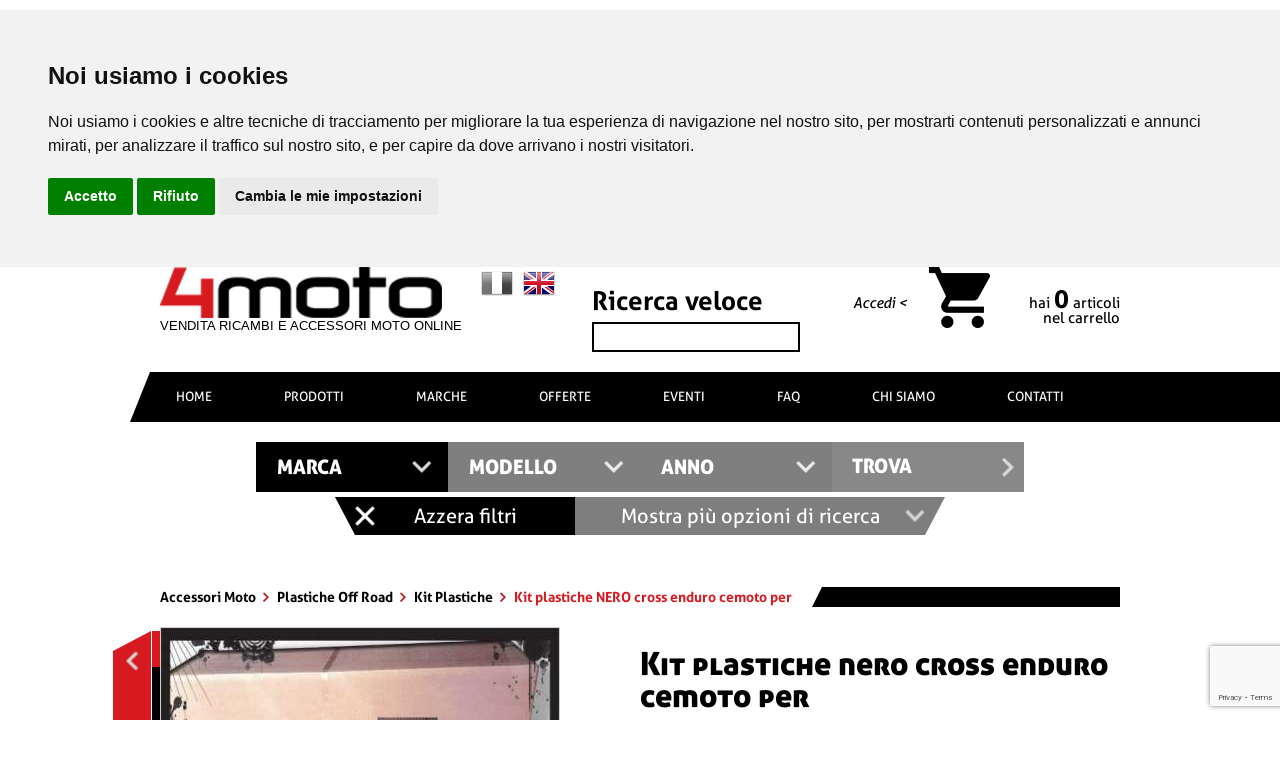

--- FILE ---
content_type: text/html; charset=UTF-8
request_url: https://www.4moto.it/plastiche-off-road/kit-plastiche-nero-cross-enduro-cemoto-per---_C3031_VCMBY4T602.html
body_size: 21597
content:


  

<!DOCTYPE HTML>
<html data-ng-app>
<head>
	<meta http-equiv="Content-Type" content="text/html; charset=UTF-8">
	<meta http-equiv="Content-Language" content="it">
	<title>kit plastiche   nero cross enduro cemoto per           </title>
	<meta name="description" content="kit plastiche   nero cross enduro cemoto per            | Cod. CMBY4T602">

  <!-- og meta -->
	<meta property="og:url" content="https://www.4moto.it/plastiche-off-road/kit-plastiche-nero-cross-enduro-cemoto-per---_C3031_VCMBY4T602.html" />
	<meta property="og:type" content="website" />
	<meta property="og:title" content="kit plastiche   nero cross enduro cemoto per           " />
	<meta property="og:description" content="kit plastiche   nero cross enduro cemoto per            | Cod. CMBY4T602" />
	<meta property="og:image" content="https://www.4moto.it/ImmaginiProdottiF/400x400xscatolanero.jpg" />
	<meta property="og:image:width" content="400" />
	<meta property="og:image:height" content="400" />
 
	<meta content='width=device-width, initial-scale=1.0, maximum-scale=1.0, user-scalable=0' name='viewport' />
	<meta name="format-detection" content="telephone=no" />
	<link rel="canonical" href="https://www.4moto.it/plastiche-off-road/kit-plastiche-blu-yamaha-cross-enduro-cemoto-per---_C3031_VCMBY4T606.html">	<link rel='shortcut icon' type='image/x-icon' href='https://www.4moto.it/images/favicon.ico' />
	
	<link type="text/css" rel="stylesheet"  href="https://www.4moto.it/css/colorbox.css">
	<link type="text/css" rel="stylesheet"  href="https://www.4moto.it/css/chosen.css">
	<link type="text/css" rel="stylesheet"  href="https://www.4moto.it/font/font.css">
	<link type="text/css" rel="stylesheet"  href="https://www.4moto.it/css/slick.css">
	<link type="text/css" rel="stylesheet"  href="https://www.4moto.it/css/slick-theme.css">
	<link type="text/css" rel="stylesheet"  href="https://www.4moto.it/font-awesome-4.4.0/css/font-awesome.css" >
	
	<link type="text/css" rel="stylesheet"  href="https://www.4moto.it/css/jquery.multilevelpushmenu.css" >
	<link rel="stylesheet" href="https://www.4moto.it/css/jquery.accordion.css" type="text/css" />
	<link type="text/css" rel="stylesheet"  href="https://www.4moto.it/css/hover.css">
	<link rel="stylesheet" href="https://www.4moto.it/css/print.css" media="print" type="text/css" />
	<link type="text/css" rel="stylesheet"  href="https://www.4moto.it/css/griglia.css">	
	<link type="text/css" rel="stylesheet"  href="https://www.4moto.it/css/style.css?v=2">

	<link rel="stylesheet"  href="https://www.4moto.it/css/jquery.menu.css" type="text/css" />
	<link rel="stylesheet" type="text/css" href="https://www.4moto.it/css/shop.css">
	<link rel="stylesheet" type="text/css" href="https://www.4moto.it/css/select2.css">

  <!-- PRELOAD WEB FONTS -->
	<!-- <link rel="preload" href="https://www.4moto.it/font/Aller-Regular.woff" as="font" type="font/woff" crossorigin>
  <link rel="preload" href="https://www.4moto.it/font/AllerDisplay-Regular.woff" as="font" type="font/woff" crossorigin>
  <link rel="preload" href="https://www.4moto.it/font/Aller-Bold.woff" as="font" type="font/woff" crossorigin>
  <link rel="preload" href="https://www.4moto.it/font/Aller-Italic.woff" as="font" type="font/woff" crossorigin> -->
	
	<!-- media query css -->
	<link rel="stylesheet" media="(min-width: 1081px)" href="https://www.4moto.it/css/desktop.css?v=2">
	<!--link rel="stylesheet" media="(min-width: 640px) and (max-width: 1080px) and (orientation: landscape)" href="https://www.4moto.it/css/tablet.css"-->
	<!--link rel="stylesheet" media="(min-width: 640px) and (max-width: 1080px) and (orientation: portrait)" href="https://www.4moto.it/css/mobile.css"-->
	<link rel="stylesheet" media="(min-width: 701px) and (max-width: 1080px) " href="https://www.4moto.it/css/tablet.css?v=2">
	<link rel="stylesheet" media="(max-width: 700px)" href="https://www.4moto.it/css/mobile.css?v=2">	
	<link rel="stylesheet" href="https://www.4moto.it/css/layoutshift.css?v=2">	

  <script type="text/javascript">

  // IMPOSTO DATA LAYER
  window.dataLayer = window.dataLayer || [];

  function impression(nomeArray, posizioneArray, idProdotto) {

    const posizioneLista = posizioneArray;
    const boxTarget = document.querySelector('#' + nomeArray + '_' + idProdotto);
    const codiceProdotto = boxTarget.querySelector('.codiceProdottoGTM').value;
    const nomeProdotto = boxTarget.querySelector('.titoloGTM').value;
    const prezzoProdotto = boxTarget.querySelector('.prezzoGTM').value;
    const categoriaProdotto = boxTarget.querySelector('.categoriaGTM').value;
    const brandProdotto = boxTarget.querySelector('.brandGTM').value;
    const lista = boxTarget.querySelector('.listaGTM').value;

    dataLayer.push({
      'event': 'impressions',
      'ecommerce': {
        'currencyCode': 'EUR',
        'impressions': [{
          'id': '' + codiceProdotto + '',
            'name': `${nomeProdotto}`,
            'price': prezzoProdotto,
            'brand': `${brandProdotto}`,
            'category': `${categoriaProdotto}`,
            'position': posizioneLista,
            'list': lista
        }]
      }
    });
  }


  function detail(nomeArray, idProdotto) {

    const boxTarget = document.querySelector('#' + nomeArray + '_' + idProdotto);
    const codiceProdotto = boxTarget.querySelector('.codiceProdottoGTM').value;
    const nomeProdotto = boxTarget.querySelector('.titoloGTM').value;
    const prezzoProdotto = boxTarget.querySelector('.prezzoGTM').value;
    const categoriaProdotto = boxTarget.querySelector('.categoriaGTM').value;
    const brandProdotto = boxTarget.querySelector('.brandGTM').value;
    const lista = boxTarget.querySelector('.listaGTM').value;

    dataLayer.push({
      'event': 'detail',
      'ecommerce': {
        'detail': {
          'actionField': {
            'list': lista
          },
          'products': [{
            'id': '' + codiceProdotto + '',
            'name': `${nomeProdotto}`,
            'price': prezzoProdotto,
            'brand': `${brandProdotto}`,
            'category': `${categoriaProdotto}`
          }]
        }
      }
    });
  }

  function productClick(nomeArray, posizioneArray, thisClick, idProdotto) {

    const redirectUrl = $(thisClick).attr("href");
    const posizioneLista = posizioneArray;
    const boxTarget = $('#' + nomeArray + '_' + idProdotto);
    const codiceProdotto = $(boxTarget).find('.codiceProdottoGTM').val();
    const nomeProdotto = $(boxTarget).find('.titoloGTM').val();
    const prezzoProdotto = $(boxTarget).find('.prezzoGTM').val();
    const categoriaProdotto = $(boxTarget).find('.categoriaGTM').val();
    const brandProdotto = $(boxTarget).find('.brandGTM').val();
    const lista = $(boxTarget).find('.listaGTM').val();

    dataLayer.push({
      'event': 'productClick',
      'ecommerce': {
        'click': {
          'actionField': {
            'list': `${lista}`
          },
          'products': [{
            'id': '' + codiceProdotto + '',
            'name': `${nomeProdotto}`,
            'price': prezzoProdotto,
            'brand': `${brandProdotto}`,
            'category': `${categoriaProdotto}`,
            'position': posizioneLista
          }]
        }
      },
      'eventCallback': function() {
        document.location = redirectUrl
      }
    });

    return false;

  }


  function addToCart(nomeArray, idProdotto) {

    const boxTarget = $('#' + nomeArray + '_' + idProdotto);
    const codiceProdotto = $(boxTarget).find('.codiceProdottoGTM').val();
    const nomeProdotto = $(boxTarget).find('.titoloGTM').val();
    const prezzoProdotto = $(boxTarget).find('.prezzoGTM').val();
    const quantitaProdotto = $(boxTarget).find('.qtaProdotto').val();
    const categoriaProdotto = $(boxTarget).find('.categoriaGTM').val();
    const brandProdotto = $(boxTarget).find('.brandGTM').val();

    dataLayer.push({
      'event': 'addToCart',
      'ecommerce': {
        'currencyCode': 'EUR',
        'add': {
          'products': [{
            'id': '' + codiceProdotto + '',
            'name': `${nomeProdotto}`,
            'price': prezzoProdotto,
            'brand': `${brandProdotto}`,
            'category': `${categoriaProdotto}`,
            'quantity': quantitaProdotto
          }]
        }
      }
    });

    return false;

  }

  function removeFromCart(idCarrello = '', target = '', redirect = '') {

    //alert('aaa');

    const boxTarget = $('#carrello_row_' + idCarrello);
    const codiceProdotto = $(boxTarget).find('.codiceProdottoGTM').val();
    const nomeProdotto = $(boxTarget).find('.titoloGTM').val();
    const prezzoProdotto = $(boxTarget).find('.prezzoGTM').val();
    const categoriaProdotto = $(boxTarget).find('.categoriaGTM').val();
    const brandProdotto = $(boxTarget).find('.brandGTM').val();
    let quantitaOld = parseInt($(boxTarget).find('.quantitaGTM').val());
    let quantita = 0;
    let azione = '';

    // SE RICEVO canc IL PRODOTTO E' DA CANCELLARE
    if (target == "canc") {
      quantita = $(boxTarget).find('.quantitaGTM').val();
      azione = "RIMUOVIPRODOTTO";
    } else if (target == "cancAll") {
      azione = "RIMUOVITUTTO";
    } else if (target == "increase") {
      quantita = quantitaOld + 1;
      azione = "AUMENTAQUANTITA";
    } else if (target == "decrease") {
      quantita = quantitaOld - 1;
      azione = "RIMUOVIQUANTITA";
    } else {
      azione = "NIENTE";
    }

    /// INVIO DATI A GTM
    if (azione == 'RIMUOVIPRODOTTO' || azione == 'RIMUOVIQUANTITA') {
      dataLayer.push({
        'event': 'removeFromCart',
        'ecommerce': {
          'currencyCode': 'EUR',
          'remove': {
            'products': [{
              'id': '' + codiceProdotto + '',
              'name': `${nomeProdotto}`,
              'price': prezzoProdotto,
              'brand': `${brandProdotto}`,
              'category': `${categoriaProdotto}`,
              'quantity': quantita
            }]
          }
        },
        'eventCallback': function() {
          if(redirect != "") {
            document.location = redirect
          }
        }
      });
    } else if (azione == 'AUMENTAQUANTITA') {
      dataLayer.push({
        'event': 'addToCart',
        'ecommerce': {
          'currencyCode': 'EUR',
          'add': {
            'products': [{
              'id': '' + codiceProdotto + '',
              'name': `${nomeProdotto}`,
              'price': '' + prezzoProdotto + '',
              'brand': `${brandProdotto}`,
              'category': `${categoriaProdotto}`,
              'quantity': quantita
            }]
          }
        },
        'eventCallback': function() {
          if(redirect != "") {
            document.location = redirect
          }
        }
      });
    }

  }



  function onCheckout(step, pagamento = null, admin = null, arrayCarrello = [], test = null, redirect = '') {
    // $step indica la fase del checkout (1 = login / registrazione, 2 = pagamento / spedizione, 3 = concludi ordine, 4 = ordine pagato)
    // $pagamento indica il pagamento selezionato (carta, paypal, bonifico, ecc.)
    // $admin sono le chiamate da Admin per lo step pagato del Bonifico
    // $arrayCarrello è l'array dei carrelli dell'ordine per lo step pagato del Bonifico
    // $test è una variabile di test per chiamare url differenti
    // $redirect se voglio passare a un'altra pagina dopo aver comunicato a GTM

    if (admin) {
      // TODO ADMIN

    } else {
      /// INVIO DATI A GTM
      dataLayer.push(
      {
        'event': 'checkout',
        'ecommerce': {
          'currencyCode': 'EUR',
          'checkout': {
            'actionField': {
              'step': step,
              'option': pagamento
            },
          } 
        },
        'eventCallback': function() {
          if(redirect != "") {
            document.location = redirect
          }
        }
      });
    }

  }


  function onPurchase(tokenA, idOrdine, totCarrello, ivaImponibile, totSpedizione, arrayCarrello = [], redirect = '') {

    let newCarrelloArray = Object.keys(arrayCarrello).map(key => {
      return {
        'id': arrayCarrello[key]["CodiceProdotto"],
        'name': `${arrayCarrello[key]["Nome"]}`,
        'price': arrayCarrello[key]["PrezzoTotaleIVA"],
        'brand': arrayCarrello[key]["Brand"],
        'category': `${arrayCarrello[key]["Categoria"]}`,
        'quantity': arrayCarrello[key]["Quantita"]
      }
    });

    // QUESTO E' L'EVENTO CHE COMUNICA A GTM CHE L'ORDINE E' STATO EFFETTIVAMENTE PAGATO
    // RECUPERO I DATI DEL CARRELLO IN BASE AL TOKEN
    window.dataLayer = window.dataLayer || [];
    dataLayer.push({
      'event': 'transaction',
      'ecommerce': {
        'currencyCode': 'EUR',
        'purchase': {
          'actionField': {
            'id': '' + idOrdine + '', // Transaction ID. Required for purchases and refunds.
            'affiliation': '4moto',
            'revenue': '' + totCarrello + '', // Total transaction value (incl. tax and shipping)
            'tax': '' + ivaImponibile + '',
            'shipping': '' + totSpedizione + ''
          },
          'products': newCarrelloArray
        }
      },
      'eventCallback': function() {
        if (redirect != '') {
          document.location = redirect
        }
      }
    });

    return false;

  }

  function onRefund(idOrdine, redirect = '') {
    console.log('refund ordine');
    window.dataLayer = window.dataLayer || [];
    dataLayer.push({
      'event': 'refund',
      'ecommerce': {
        'refund': {
          'actionField': {
            'id': '' + idOrdine + ''
          } // Transaction ID. Required for purchases and refunds.
        }
      },
      'eventCallback': function() {
        console.log('refund comunicato, eseguo redirect: '+redirect);
        if (redirect) {
          document.location = redirect;
        }
      }
    });
  }
</script>
  <!-- Google Tag Manager -->
  <script cookie-consent="strictly-necessary">(function(w,d,s,l,i){w[l]=w[l]||[];w[l].push({'gtm.start':
	new Date().getTime(),event:'gtm.js'});var f=d.getElementsByTagName(s)[0],
	j=d.createElement(s),dl=l!='dataLayer'?'&l='+l:'';j.async=true;j.src=
	'https://www.googletagmanager.com/gtm.js?id='+i+dl;f.parentNode.insertBefore(j,f);
	})(window,document,'script','dataLayer','GTM-TM7Z9SV');</script>
	<!-- End Google Tag Manager -->

  <script cookie-consent="strictly-necessary" src="https://www.google.com/recaptcha/api.js?render=6LceRUsaAAAAAEAGLifEzJl71U_3qC2cwt6Vbz_w"></script>

	<script type="text/javascript">
	function PopupCentrata() 
	{
	var w = 500;
	var h = 400;
	var l = Math.floor((screen.width-w)/2);
	var t = Math.floor((screen.height-h)/2);
	window.open("privacy.html","","width=" + w + ",height=" + h + ",top=" + t + ",left=" + l);
	}
	</script>
	  <!-- TrustBox script -->
	  <script cookie-consent="strictly-necessary" type="text/javascript" src="//widget.trustpilot.com/bootstrap/v5/tp.widget.bootstrap.min.js" async></script>
	  <!-- End TrustBox script -->
	<!-- Cookie Consent by https://www.FreePrivacyPolicy.com -->
	<script type="text/javascript" src="//www.freeprivacypolicy.com/public/cookie-consent/4.0.0/cookie-consent.js" charset="UTF-8"></script>
	<script type="text/javascript" charset="UTF-8">
	document.addEventListener('DOMContentLoaded', function () {
	cookieconsent.run({"notice_banner_type":"headline","consent_type":"express","palette":"light","language":"it","page_load_consent_levels":["strictly-necessary"],"notice_banner_reject_button_hide":false,"preferences_center_close_button_hide":false,"page_refresh_confirmation_buttons":false,"website_name":"4moto.it","website_privacy_policy_url":"https://www.4moto.it/privacy-cookies-policy.html"});
	});
	</script>

</head>

<body>
	<!-- Google Tag Manager (noscript) -->
	<noscript><iframe src="https://www.googletagmanager.com/ns.html?id=GTM-TM7Z9SV"
	height="0" width="0" style="display:none;visibility:hidden"></iframe></noscript>
	<!-- End Google Tag Manager (noscript) -->

	<div id="fb-root"></div>
	<div id="trasparenza"></div>

		<header>
		
		<!-- HEADTOP MOBILE -->
    <div class="iconeMobile">

    <div class="logo" >
        			<div class="layout-shift-logo">
				<a href="https://www.4moto.it/"><img width="201" height="36" src="https://www.4moto.it/images/logow.png" /></a>
			</div>
            </div>

    <!-- HAMBURGER PRINCIPALE -->
    <div class="circle-text" id="menu-display">
    	<div><hr><hr><hr></div>
        <span>MENU</span>
    </div>
    
    <!-- RICERCA LENTE -->
	    <div class="ico_top searchTop">
        <i class="fa fa-search" aria-hidden="true"></i>		
    </div>
    	
	
	<div class="ricercaPanel">
		
		<span class="select-top-title txt-red txt-center ">
			Ricerca veloce
		</span>
		<form action="https://www.4moto.it/modules/motore-ricerca-veloce.html" name="veloceRicerca" method="post" accept-charset="utf-8" id="veloceRicerca3">
			<input name="ricercaveloce" value="" autocomplete=off id="ricercaveloce3" />
			<div class="arrow invia"></div>
		</form>
		<div class="clear5"></div>
		<div id="risultatiricercaKP3" class="hide-element"></div>
		
		<form action="https://www.4moto.it/motore-ricerca.html" name="selectRicerca2" method="post" accept-charset="utf-8" id="selectRicerca2">
			<input type="hidden" name="selectMarcaCh" id="selectMarcaCh2" autocomplete="off" value="" />
			<input type="hidden" name="selectModelloCh" id="selectModelloCh2" autocomplete="off" value="" />
			<input type="hidden" name="selectAnnoCh" id="selectAnnoCh2" autocomplete="off" value="" />
			
			<span class="select-top-title txt-red txt-center ">
				Trova in <b>1 click</b> tutti i prodotti per la tua <b>moto</b>
				<br>
				<small>Seleziona tutti i campi e fai click su Trova</small>
			</span>
			<div class="clear5"></div>
			<div class="relativo selectRicerche">
				<div class="col-12 selectRicerca selectRicercaMarca">
					<select id="selectMarca2" autocomplete="off" data-placeholder="MARCA" class="chosen-select1" style="width:100%;">
						<option value=""></option>
												<option  value="2">APRILIA</option>
												<option  value="4">BENELLI</option>
												<option  value="5">BETA</option>
												<option  value="6">BIMOTA</option>
												<option  value="7">BMW</option>
												<option  value="64">BRIXTON</option>
												<option  value="10">CAGIVA</option>
												<option  value="12">DAELIM</option>
												<option  value="14">DUCATI</option>
												<option  value="16">GAS GAS</option>
												<option  value="17">GILERA</option>
												<option  value="18">HARLEY DAVIDSON</option>
												<option  value="20">HONDA</option>
												<option  value="53">HUSABERG</option>
												<option  value="22">HUSQVARNA</option>
												<option  value="24">KAWASAKI</option>
												<option  value="27">KTM</option>
												<option  value="26">KYMCO</option>
												<option  value="33">MORINI</option>
												<option  value="32">MOTO GUZZI</option>
												<option  value="36">PEUGEOT</option>
												<option  value="38">PIAGGIO</option>
												<option  value="41">SCORPA</option>
												<option  value="44">SUZUKI</option>
												<option  value="43">SYM</option>
												<option  value="46">TRIUMPH</option>
												<option  value="45">YAMAHA</option>
											</select>
				</div>
				<div class="clear5"></div>
				<div class="col-12 selectRicerca selectRicercaModello avviso">
					<div class="avvisotext">
						Compilare il campo Marca
					</div>
					<select disabled  id="selectModello2" autocomplete="off" data-placeholder="MODELLO" class="chosen-select2" style="width:100%;">
						<option value=""></option>
											</select>
				</div>
				<div class="clear5"></div>
				<div class="col-12 selectRicerca selectRicercaAnno avviso">
					<div class="avvisotext">
						Compilare il campo Modello
					</div>
					<select disabled  id="selectAnno2" autocomplete="off" data-placeholder="ANNO" class="chosen-select3" style="width:100%;">
						<option value=""></option>
											
					</select>
				</div>
				<div class="clear5"></div>
				<div class="col-12 selectRicerca selectRicercaButton avviso">
					<div class="avvisotext">
						Compilare i campi Marca, Modello e Anno
					</div>
					<button disabled  form="selectRicerca2" class="trovaButton disabilitato" type="submit">TROVA</button>
				</div>				
			</div>
			<div class="clear"></div>
			
			<div class="opzionivarie">
				<div class="puliscisessione">Azzera <br class="brMobile" />filtri</div>
				<div class="altreopzioni avviso disabilitato">
					<div class="avvisotext2 ">
						Compilare i campi Marca, Modello e Anno
					</div>
					Mostra più opzioni <br class="brMobile" />di ricerca
				</div>
				<div id="ricercaavanzata2" class="ricercaavanzata padding10 hide-element"> </div>
			</div>
			
		</form>
	</div>
	
    
    <!-- REGISTRAZIONE / LOGIN -->
    		<div class="ico_top loginTop linkasotto">
			<i class="fa fa-user-o" aria-hidden="true"></i>
			<a href="https://www.4moto.it/registrazione.html"></a>
		</div>
        
    <!-- CARRELLO -->
        <div class="ico_top carrTop">
        <i title="Nessun articolo a carrello" class="fa fa-shopping-cart" aria-hidden="true"></i>
    </div>
    
</div>		
		<div class="container hide-element show-pc show-tablet">
			<div class="logo col-5">				
									<a href="https://www.4moto.it/" class="left logopayoff">
						<div class="layout-shift-logo">
							<img width="282" height="51" loading="lazy" src="https://www.4moto.it/images/logo.png" alt="4 MOTO">
						</div>
						<div class="clear"></div>
						<span class="payoff">VENDITA RICAMBI E ACCESSORI MOTO ONLINE</span>
					</a>
				 
				<div class="lingue right">
					<a class="bandierina right" href="https://www.4moto-spareparts.com/"><img width="32" height="32" alt="English Version" src="https://www.4moto.it/images/en.png" /></a>
					<span class="bandierina right"><img width="32" height="32" alt="Italian Version" src="https://www.4moto.it/images/it_g.png" /></span>
				</div>
				<div class="clear5 hide-element show-tablet"></div>
				<!-- <div class="fastsearch relativo hide-element show-tablet">
					<form action="https://www.4moto.it/modules/motore-ricerca-veloce.html" name="veloceRicerca2" method="post" accept-charset="utf-8" id="veloceRicerca2">
						<input name="ricercaveloce" value="" autocomplete=off id="ricercaveloce2" placeholder="ricerca veloce" />
						<div class="arrow invia"></div>
					</form>
				</div> -->
			</div>
			<img class="qrcodepng hide-element show-print" src="https://www.4moto.it/modules/include/qrcodecreator.php?id=https://www.4moto.it/plastiche-off-road/kit-plastiche-nero-cross-enduro-cemoto-per---_C3031_VCMBY4T602.html" /> 

      <div class="fastsearch header_top col-3">
        <span class="titololeft">Ricerca veloce</span>
        <div class="clear10"></div>
        <form action="https://www.4moto.it/motore-ricerca-veloce.html" name="veloceRicerca" method="post" accept-charset="utf-8" id="veloceRicerca">
          <input name="ricercaveloce" value="" autocomplete=off id="ricercaveloce" />
        </form>
      </div>
			<div class="carrello col-4">				
				<div class="col-4 registratih">
                    											<br/><a title="Accedi" class="txt-right alleri" href="https://www.4moto.it/accedi.html">Accedi <</a>
											<div class="clear"></div>
											<!--a title="Registrati" class="txt-right alleri txt-red" href="https://www.4moto.it/registrazione.html">Registrati <</a-->
                    				</div>
				<div class="col-4 ico-carrello">
					<a href="https://www.4moto.it/carrello.html">
						<img width="61" height="61" alt="carrello" src="https://www.4moto.it/images/carrello.png" />
					</a>
				</div>
								<div class="col-4 linkasotto">
											<span id="euroacarrello" class="txt-right carrelloval txt-red">&nbsp;</span>
										<div class="clear"></div>
					<span class="txt-right carrellotxt">hai <span id="articoliacarrello" class="allerb carrelloart">0</span> <span id="articoliacarrello2">articoli</span><br/>nel carrello</span>
					<a href="https://www.4moto.it/carrello.html"></a>
				</div>
			</div>
		</div>
		
		<div class="clear"></div>
		<div class="containerext">
			<div class="imageheader"></div>
			
					<!-- BOTTINE INFO -->
					<div class="cont-richiesta hide-element show-tablet">
						<div id="richiedi" class="circle-text2">
							<div>
								<a class="richiedi-info-top" href="https://www.4moto.it/contatti.html">
									<img width="15" height="25"  alt="Info" src="https://www.4moto.it/images/info2.png">
									RICHIEDI INFO
								</a>
							</div>
						</div>
					</div>		
					<!-- HAMBURGER PRINCIPALE -->
					<div class="contbollino hide-pc hide-mobile">
							<div class="circle-text" id="menu-display2">
									<div><hr/><hr/><hr/>MENU</div>						
							</div>
					</div>	
		</div>
		<div class="clear"></div>
		<div id="risultatiricercaKP2" class="hide-element"></div>
		
		<div class="containerfull height50 bkg-bianco-nero hide-tablet hide-mobile">
			<div class="container1000 height50">
				<ul class="bgk-black menu hide-tablet hide-mobile">
											<li class="first">
							<a href="https://www.4moto.it/">HOME</a>
						</li>
																<li class="unselected">
							<a href="https://www.4moto.it/prodotti/">PRODOTTI</a>
						</li>
										
											<li class="unselected">
							<a href="https://www.4moto.it/tutte-le-marche.html">MARCHE</a>
						</li>
					
											<li class="unselected">
							<a href="https://www.4moto.it/offerte/">OFFERTE</a>
						</li>
																<li class="unselected">
							<a href="https://www.4moto.it/eventi/">EVENTI</a>
						</li>
										
											<li class="unselected">
							<a href="https://www.4moto.it/domande.html">FAQ</a>
						</li>
										
											<li class="unselected">
							<a href="https://www.4moto.it/chi-siamo.html">CHI SIAMO</a>
						</li>
										
					
											<li class="unselected last">
							<a href="https://www.4moto.it/contatti.html">CONTATTI</a>
						</li>
					
				</ul>
			</div>
		</div>
	</header>
	<div class="clear"></div>
	<div class="clear50 hide-element show-print"></div>
	 



<!--div class="row hide-element show-mobile">
    <div class="col-xs-12">
	<div style="background:#000000; padding:10px 5px 10px 5px;color:#fff;margin:2% 1%; border-left:5px solid #D71920;width:98%">
	<b>CHIUSURA ESTIVA:<br/> 4moto rimarrà chiuso dal 5 al 20 agosto</b><br/> Tutti gli ordini pervenuti durante tale periodo saranno evasi solo a partire dalla riapertura.
	</div> 
	</div>
</div-->
	
		
	<div class="clear"></div>
	<div class="container selectRel ">
		<form action="https://www.4moto.it/motore-ricerca.html" name="selectRicerca" method="post" accept-charset="utf-8" id="selectRicerca">
			<input type="hidden" name="selectMarcaCh" id="selectMarcaCh" autocomplete="off" value="" />
			<input type="hidden" name="selectModelloCh" id="selectModelloCh" autocomplete="off" value="" />
			<input type="hidden" name="selectAnnoCh" id="selectAnnoCh" autocomplete="off" value="" />
			<div class="selectRicercaInterna">
				<span class="select-top-title txt-red txt-center hide-elementf">Trova in <b>1 click</b> tutti i ricambi e accessori per la tua <b>moto</b><br/><small>Seleziona tutti i campi e fai click su Trova</small></span>
				<div class="clear20"></div>
				<div class="relativo selectRicerche ">
					<div class="col-3 selectRicerca selectRicercaMarca">
						<select id="selectMarca" autocomplete="off" data-placeholder="MARCA" class="chosen-select1" style="width:100%;">
							<option value=""></option>
														<option  value="2">APRILIA</option>
														<option  value="4">BENELLI</option>
														<option  value="5">BETA</option>
														<option  value="6">BIMOTA</option>
														<option  value="7">BMW</option>
														<option  value="64">BRIXTON</option>
														<option  value="10">CAGIVA</option>
														<option  value="12">DAELIM</option>
														<option  value="14">DUCATI</option>
														<option  value="16">GAS GAS</option>
														<option  value="17">GILERA</option>
														<option  value="18">HARLEY DAVIDSON</option>
														<option  value="20">HONDA</option>
														<option  value="53">HUSABERG</option>
														<option  value="22">HUSQVARNA</option>
														<option  value="24">KAWASAKI</option>
														<option  value="27">KTM</option>
														<option  value="26">KYMCO</option>
														<option  value="33">MORINI</option>
														<option  value="32">MOTO GUZZI</option>
														<option  value="36">PEUGEOT</option>
														<option  value="38">PIAGGIO</option>
														<option  value="41">SCORPA</option>
														<option  value="44">SUZUKI</option>
														<option  value="43">SYM</option>
														<option  value="46">TRIUMPH</option>
														<option  value="45">YAMAHA</option>
													</select>
					</div>
					<div class="col-3 selectRicerca selectRicercaModello avviso">
						<div class="avvisotext">
							Compilare il campo Marca
						</div>
						<select disabled  id="selectModello" autocomplete="off" data-placeholder="MODELLO" class="chosen-select2" style="width:100%;">
							<option value=""></option>
													</select>
					</div>

					<div class="col-3 selectRicerca selectRicercaAnno avviso">
						<div class="avvisotext">
							Compilare il campo Modello
						</div>
						<select disabled  id="selectAnno" autocomplete="off" data-placeholder="ANNO" class="chosen-select3" style="width:100%;">
							<option value=""></option>
												
						</select>
					</div>
					<div class="col-3 selectRicerca selectRicercaButton avviso">
						<div class="avvisotext">
							Compilare i campi Marca, Modello e Anno
						</div>
						<button disabled  form="selectRicerca" class="trovaButton disabilitato" type="submit">TROVA</button>
					</div>
					<div class="clear"></div>
					<img width="1016" height="144" class="shadowselect hide-elementf" alt="" src="https://www.4moto.it/images/shadow.png" />
				</div>
				<div class="clear"></div>
				<div class="opzionivarie">
					<div class="puliscisessione">Azzera filtri</div>
					<div class="altreopzioni avviso disabilitato">
						<div class="avvisotext2 ">
							Compilare i campi Marca, Modello e Anno
						</div>
						Mostra più opzioni di ricerca
					</div>
					<div id="ricercaavanzata" class="ricercaavanzata padding10 hide-element">
						
					</div>
				</div>
			</div>
		</form>
				<form action="https://www.4moto.it/plastiche-off-road/kit-plastiche-nero-cross-enduro-cemoto-per---_C3031_VCMBY4T602.html" name="puliscisessione" method="post" accept-charset="utf-8" id="puliscisessione">
			<input type="hidden" name="svuotaRicerca" id="svuotaRicerca" autocomplete="off" value="1" />
		</form>
	</div>
	<div class="container clear50 zindex9 bgk-white relativo hide-element show-pc show-tablet"></div>
	
	
	
	
<div class="container relativo">
	

	<div id="menufascia">
		<div class="fasciarossaobliquamenu hide-print">MENU CATEGORIE</div>
		<div class="menu-left col-3 padding-right-1n menudettaglio hide-element show-pc">
							<a class="offerteleft" href="https://www.4moto.it/accessori-moto/">ACCESSORI MOTO</a>
				<div class="clear"></div>
		<ul class="vocigruppoleft">
					
															<li class="unselected">
							<a href="https://www.4moto.it/abbigliamento-tecnico_C50/">Abbigliamento tecnico</a>
						</li>				
													
				
					
					
															<li class="unselected">
							<a href="https://www.4moto.it/accessori-ermax_C3002/">Accessori Ermax</a>
						</li>				
													
				
					
					
															<li class="unselected">
							<a href="https://www.4moto.it/accessori-vari_C6/">Accessori Vari</a>
						</li>				
													
				
					
					
															<li class="unselected">
							<a href="https://www.4moto.it/ammortizzatori_C3024/">Ammortizzatori</a>
						</li>				
													
				
					
					
															<li class="unselected">
							<a href="https://www.4moto.it/caschi_C3033/">Caschi</a>
						</li>				
													
				
					
					
															<li class="unselected">
							<a href="https://www.4moto.it/cavalletti-e-nottolini_C18/">Cavalletti & nottolini</a>
						</li>				
													
				
					
					
															<li class="unselected">
							<a href="https://www.4moto.it/coperchi-e-tappi_C3023/">Coperchi & tappi</a>
						</li>				
													
				
					
					
															<li class="unselected">
							<a href="https://www.4moto.it/dadi-e-ghiere_C33/">Dadi & ghiere</a>
						</li>				
													
				
					
					
															<li class="unselected">
							<a href="https://www.4moto.it/freni_C3030/">Freni</a>
						</li>				
													
				
					
					
															<li class="unselected">
							<a href="https://www.4moto.it/gomme_C3036/">Gomme</a>
						</li>				
													
				
					
					
															<li class="unselected">
							<a href="https://www.4moto.it/manometri_C37/">Manometri</a>
						</li>				
													
				
					
					
															<li class="unselected">
							<a href="https://www.4moto.it/manubri-e-comandi_C3025/">Manubri & comandi</a>
						</li>				
													
				
					
					
															<li class="unselected">
							<a href="https://www.4moto.it/olio-e-lubrificanti_C24/">Olio & Lubrificanti</a>
						</li>				
													
				
					
					
															<li class="unselected">
							<a href="https://www.4moto.it/pedane_C3017/">Pedane</a>
						</li>				
													
				
					
					
															<li class="selected">
							<a href="https://www.4moto.it/plastiche-off-road_C3031/">Plastiche Off Road</a>
						</li>
													
				
								<ul class="vocigruppoleft2">
											
																								<li class="unselected">
										<a href="https://www.4moto.it/plastiche-off-road/convogliatore_C3031_S3053.html">Convogliatore</a>
									</li>
																										
														<li class="selected">
								<span>Kit Plastiche</span>
							</li>
																		
																								<li class="unselected">
										<a href="https://www.4moto.it/plastiche-off-road/parafango_C3031_S3052.html">Parafango</a>
									</li>
																										
																								<li class="unselected">
										<a href="https://www.4moto.it/plastiche-off-road/portafaro-portanumero_C3031_S3055.html">Portafaro - Portanumero</a>
									</li>
																										
																								<li class="unselected">
										<a href="https://www.4moto.it/plastiche-off-road/tabelle-laterali_C3031_S3054.html">Tabelle laterali</a>
									</li>
																									</ul>
					
					
															<li class="unselected">
							<a href="https://www.4moto.it/ricambi_C3035/">Ricambi</a>
						</li>				
													
				
					
					
															<li class="unselected">
							<a href="https://www.4moto.it/scarichi_C3019/">Scarichi</a>
						</li>				
													
				
					
					
															<li class="unselected">
							<a href="https://www.4moto.it/selle-e-paracolpi-neoprene_C3020/">Selle & paracolpi neoprene</a>
						</li>				
													
				
					
					
															<li class="unselected">
							<a href="https://www.4moto.it/specchi_C15/">Specchi</a>
						</li>				
													
				
					
					
															<li class="unselected">
							<a href="https://www.4moto.it/termocoperte_C39/">Termocoperte</a>
						</li>				
													
				
					
					
															<li class="unselected">
							<a href="https://www.4moto.it/trasmissione_C3022/">Trasmissione</a>
						</li>				
													
				
					
		    </ul>
	
		</div>
	</div>

  	<div class="col-12 bgk-white contenutodettaglio" id="scheda_prodotto_kit-plastiche_421326">

    
<!-- VARIABILI PER GTM -->
<input type="hidden" value="CMBY4T602" class="codiceProdottoGTM">
<input type="hidden" value="Kit plastiche   NERO cross enduro cemoto per" class="titoloGTM">
<input type="hidden" value="108.03" class="prezzoGTM">
<input type="hidden" value="Kit Plastiche" class="categoriaGTM">
<input type="hidden" value="ERMAX" class="brandGTM">
<input type="hidden" value="Scheda prodotto Kit Plastiche" class="listaGTM">

        <script>
        (function() {
          detail('scheda_prodotto_kit-plastiche', 421326)
        })();
    </script>	


		<!-- OFFERTE -->
		<div class="bgk-black containerbriciole">
			<div class="briciole">
				
								<a href="https://www.4moto.it/accessori-moto/" class="arrowrr">
					Accessori Moto				</a>
									<a href="https://www.4moto.it/plastiche-off-road_C3031/" class="arrowrr">
						Plastiche Off Road					</a>
					<a href="https://www.4moto.it/plastiche-off-road/kit-plastiche_C3031_S3051.html" class="arrowrr">
						Kit Plastiche					</a>
								<span>
					Kit plastiche   NERO cross enduro cemoto per           				</span>
			</div>
		</div>
		<div class="clear20"></div>
		<div class="col-5 margin-right-1 immaginiProdottoSlide">
		
							<div class="slider-for">
					
												<div>
							<a href="https://www.4moto.it/ImmaginiProdottiF/1024x800xscatolanero.jpg" class="colorbox">
								<img width="400" height="400" alt="Kit plastiche   NERO cross enduro cemoto per           " data-lazy="https://www.4moto.it/ImmaginiProdottiF/400x400xscatolanero.jpg" class="imgProd2" />
							</a>
							<br />
						</div>
												<div>
							<a href="https://www.4moto.it/ImmaginiProdottiF/1024x800x292006.jpg" class="colorbox">
								<img width="400" height="400" alt="Kit plastiche   NERO cross enduro cemoto per           " data-lazy="https://www.4moto.it/ImmaginiProdottiF/400x400x292006.jpg" class="imgProd2" />
							</a>
							<br />
						</div>
												<div>
							<a href="https://www.4moto.it/ImmaginiProdottiF/1024x800x249406.jpg" class="colorbox">
								<img width="400" height="400" alt="Kit plastiche   NERO cross enduro cemoto per           " data-lazy="https://www.4moto.it/ImmaginiProdottiF/400x400x249406.jpg" class="imgProd2" />
							</a>
							<br />
						</div>
												<div>
							<a href="https://www.4moto.it/ImmaginiProdottiF/1024x800x250501.jpg" class="colorbox">
								<img width="400" height="400" alt="Kit plastiche   NERO cross enduro cemoto per           " data-lazy="https://www.4moto.it/ImmaginiProdottiF/400x400x250501.jpg" class="imgProd2" />
							</a>
							<br />
						</div>
												<div>
							<a href="https://www.4moto.it/ImmaginiProdottiF/1024x800x250806.jpg" class="colorbox">
								<img width="400" height="400" alt="Kit plastiche   NERO cross enduro cemoto per           " data-lazy="https://www.4moto.it/ImmaginiProdottiF/400x400x250806.jpg" class="imgProd2" />
							</a>
							<br />
						</div>
												<div>
							<a href="https://www.4moto.it/ImmaginiProdottiF/1024x800x292101.jpg" class="colorbox">
								<img width="400" height="400" alt="Kit plastiche   NERO cross enduro cemoto per           " data-lazy="https://www.4moto.it/ImmaginiProdottiF/400x400x292101.jpg" class="imgProd2" />
							</a>
							<br />
						</div>
						 
				</div>
				
				<div class="slider-nav">
												<div>
						<img width="100" height="100" alt="" data-lazy="https://www.4moto.it/ImmaginiProdottiC/100x100xscatolanero.jpg" class="pointer" />
						</div>
												<div>
						<img width="100" height="100" alt="" data-lazy="https://www.4moto.it/ImmaginiProdottiC/100x100x292006.jpg" class="pointer" />
						</div>
												<div>
						<img width="100" height="100" alt="" data-lazy="https://www.4moto.it/ImmaginiProdottiC/100x100x249406.jpg" class="pointer" />
						</div>
												<div>
						<img width="100" height="100" alt="" data-lazy="https://www.4moto.it/ImmaginiProdottiC/100x100x250501.jpg" class="pointer" />
						</div>
												<div>
						<img width="100" height="100" alt="" data-lazy="https://www.4moto.it/ImmaginiProdottiC/100x100x250806.jpg" class="pointer" />
						</div>
												<div>
						<img width="100" height="100" alt="" data-lazy="https://www.4moto.it/ImmaginiProdottiC/100x100x292101.jpg" class="pointer" />
						</div>
										</div>
					</div>
		<div class="col-6 datiProdotto prodottoD">
			<h1 class="titoloDettaglioProdotto">Kit plastiche   NERO cross enduro cemoto per           </h1>
			<div class="clear10"></div>
			<div class="descrizioneDettaglioProdotto"><p>Il kit è composto da parafango anteriore e posteriore, convogliatori, tabelle portanumero laterali e tabella portanumero frontale  Immagini indicative, per colore e composizione kit fare riferimento al titolo e alla descrizione del prodotto Facile da montare, il prodotto viene fornito pronto per il montaggio Colori fedeli agli originali Made in Italy</p></div>
			<div class="clear20"></div>
						<div>
				<span class="codiceDettaglioProdotto left">codice: CMBY4T602</span>
								<div class="opzionivarianti right">
					<span class="codiceDettaglioProdotto left">colore</span><br/>
					<select class="left" id="selectCR" name="Codicevalue">				
													<option  value="https://www.4moto.it/plastiche-off-road/kit-plastiche-blu-yamaha-cross-enduro-cemoto-per---_C3031_VCMBY4T606.html">blu yamaha</option>
													<option selected value="https://www.4moto.it/plastiche-off-road/kit-plastiche-nero-cross-enduro-cemoto-per---_C3031_VCMBY4T602.html">nero</option>
													<option  value="https://www.4moto.it/plastiche-off-road/kit-plastiche-bianco-cross-enduro-cemoto-per---_C3031_VCMBY4T601.html">bianco</option>
											</select>
				</div>
							</div>
			<div class="clear20"></div>
			<div class="boxprezzoDettaglioProdotto">
				<form class="exeProd" action="" method="post" novalidate="novalidate">
					<div class="padding10 prezzi">
													<span class="prezzo">&euro; 108,03</span>
							<div class="clear5"></div>
							<span class="sconto txt-red ">-30%</span><span class="prezzovecchio ">&euro; 154,33</span>
												<input value="1" id="Qnt" name="Qnt" type="text" class="spinnerExample spinacquistasmall qtaProdotto" maxlength="5" data-increment="1"/>
					</div>
					
					<div class="clear5"></div>
				
					<div class="hide-print aggiungi-carrello acquistapromoHomeimg1" onClick="return addToCart('scheda_prodotto_kit-plastiche', 421326);">AGGIUNGI AL CARRELLO</div>
					<input type="hidden" value="1" name="pezzih">
					<input type="hidden" value="CMBY4T602" name="Cod">
					<input type="hidden" value="108.031" name="PrezzoUnitario">					
				</form>	
				
			</div>

			<div class="clear20"></div>
				<div class="bgk-black boxSharePrint hide-print">
					<div class="share left">
						<a href="whatsapp://send?text=https://www.4moto.it/plastiche-off-road/kit-plastiche-nero-cross-enduro-cemoto-per---_C3031_VCMBY4T602.html" data-action="share/whatsapp/share">
							<img width="22" height="22"  alt="whatsapp share" class="fleft hide-element show-mobile share-icon" src="https://www.4moto.it/images/whatsapp.png" />
						</a>
						<img width="26" height="20" onclick="javascript:fbShare('https://www.4moto.it/plastiche-off-road/kit-plastiche-nero-cross-enduro-cemoto-per---_C3031_VCMBY4T602.html', 'Kit plastiche   NERO cross enduro cemoto per           ', 'Codice: CMBY4T602', 'https://www.4moto.it/images/dS52U.png', 520, 350)" alt="facebook share" class="fleft share-icon" src="https://www.4moto.it/images/facebook-share.png" />
						<img width="26" height="20" alt="mailbox share" class="colorboxamica fleft share-icon" src="https://www.4moto.it/images/mail-share.png" />
						CONDIVIDI
					</div>
					<div class="right printpage" onClick="window.print(); return false;" title="Stampa la pagina">
						STAMPA PAGINA
					</div>
				</div>
		</div>
		<div class="clear20"></div>
		<div class="bgk-black obliquoleft hide-print"></div>
		<div class="clear20"></div>
		<div class="col-12 col-tabs">
								</div>
		<div class="col-12 flessibile centratoverticale hide-print submenud">
				<div class="clear20 hide-element"></div>
				<div class="celerileft bgk-red col-3 margin-right-2">
		<img width="94" height="53" alt="Pagamenti celeri" src="https://www.4moto.it/images/furgone.png" />
		<a href="https://www.4moto.it/condizioni-vendita.html" class="txt-white faq">SPEDIZIONI CELERI</a>
		<div class="clear"></div>
		<span class="txt-white spedizioniceleri2">(gratuite sopra i 150 &euro;)</span>
		<div class="clear5"></div>
		<a href="https://www.4moto.it/condizioni-vendita.html" class="txt-white pagamentisicuri">CONDIZIONI DI VENDITA</a>
		<div class="clear5"></div>
		<a href="https://www.4moto.it/domande.html" class="txt-white faq">FAQ</a>
</div>
<div class="assistenzaleft col-3 margin-right-1">
	<span class="assistenza1 txt-red">Hai bisogno di <br/>assistenza?</span>
	<div class="clear5"></div>
	<span class="assistenza2">Contattaci</span>
	<div class="clear10"></div>
	<span class="assistenza3">030 5032626<br/><small>dalle 9:00 - alle 18:30</small></span>
</div>
	<img width="216" height="132"  class="col-3 imgpagamenti" alt="Pagamenti" src="https://www.4moto.it/images/pagamenti-menu.jpg" />
	
		</div>
		<div class="clear50 hide-print"></div>
		
		
		
		
		<!-- CORRELATI -->
		<div class="bgk-black containertitoloHome hide-print">
			<div class="titoloHome">
				<span class="prodottiCorrelati">
					Prodotti correlati
				</span>
			</div>
		</div>

		<div class="clear20 hide-print"></div>
		<div class="lineaprodotti slidecorrelati hide-print">
						<div class="ext-box1-3h">

				<div class="box1-3h prodottoBox" id="elenco_prodotti_correlati_421339">

          
<!-- VARIABILI PER GTM -->
<input type="hidden" value="CMBEX106" class="codiceProdottoGTM">
<input type="hidden" value="Kit plastiche   BLU cross enduro cemoto per  KTM EXC 1998/2000 EXCF 1998/2000" class="titoloGTM">
<input type="hidden" value="108.03" class="prezzoGTM">
<input type="hidden" value="Kit Plastiche" class="categoriaGTM">
<input type="hidden" value="ERMAX" class="brandGTM">
<input type="hidden" value="Scheda prodotto Prodotti correlati" class="listaGTM">

					<a href="https://www.4moto.it/plastiche-off-road/kit-plastiche-blu-cross-enduro-cemoto-per-ktm-exc-1998-2000-excf-1998-2000--_C3031_VCMBEX106.html" onClick="return productClick('elenco_prodotti_correlati', 1, this, 421339);">
						<span class="titoloprodottoBox">KIT PLASTICHE   BLU CROSS ENDURO CEMOTO PER  KTM EXC 1998/2000 EXCF 1998/2000     </span>
						<div class="clear"></div>
						<img width="300" height="300" class="imgprodottoBox" alt="Kit plastiche   BLU cross enduro cemoto per  KTM EXC 1998/2000 EXCF 1998/2000     " src="https://www.4moto.it/ImmaginiProdottiF/300x300xscatolablu.jpg" />
						<div class="clear"></div>
						<div class="padding10 boxprezzo">
															<span class="prezzo">&euro; 108,03</span>
								<div class="clear5"></div>
								<span class="sconto txt-red ">-30%</span><span class="prezzovecchio ">&euro; 154,33</span>
														<div class="clear10"></div>
							<div class="descrizioneSmall">
								Il kit è composto da parafango anteriore e posteriore,  tabella portanumero frontale  Immagini indicative, per colore...							</div>
						</div>
						<div class="clear10"></div>
					</a>
					<a href="https://www.4moto.it/plastiche-off-road/kit-plastiche-blu-cross-enduro-cemoto-per-ktm-exc-1998-2000-excf-1998-2000--_C3031_VCMBEX106.html" >
						<div class="dettagli">DETTAGLI</div>
					</a>
					
					<div class="clear5"></div>
					<form class="exeProd" action="" method="post" novalidate="novalidate">
												<div class="aggiungi-carrello acquistapromoHomeimg1" onClick="return addToCart('elenco_prodotti_motore_ricerca_veloce', 421339);">AGGIUNGI AL CARRELLO</div>
						<input type="hidden" value="1" name="pezzih">
						<input type="hidden" value="CMBEX106" name="Cod">
						<input type="hidden" class="qtaProdotto" value="1" id="Qnt" name="Qnt">
						<input type="hidden" value="108.031" name="PrezzoUnitario">					
					</form>
					
					
                    <script>
              (function() {
                  impression('elenco_prodotti_correlati', 1, 421339)
              })();
          </script>					
				</div>
			</div>
						<div class="ext-box1-3h">

				<div class="box1-3h prodottoBox" id="elenco_prodotti_correlati_421340">

          
<!-- VARIABILI PER GTM -->
<input type="hidden" value="CMBEX111" class="codiceProdottoGTM">
<input type="hidden" value="Kit plastiche   ARGENTO cross enduro cemoto per  KTM EXC 1998/2000 EXCF 1998/2000" class="titoloGTM">
<input type="hidden" value="108.03" class="prezzoGTM">
<input type="hidden" value="Kit Plastiche" class="categoriaGTM">
<input type="hidden" value="ERMAX" class="brandGTM">
<input type="hidden" value="Scheda prodotto Prodotti correlati" class="listaGTM">

					<a href="https://www.4moto.it/plastiche-off-road/kit-plastiche-argento-cross-enduro-cemoto-per-ktm-exc-1998-2000-excf-1998-2000--_C3031_VCMBEX111.html" onClick="return productClick('elenco_prodotti_correlati', 2, this, 421340);">
						<span class="titoloprodottoBox">KIT PLASTICHE   ARGENTO CROSS ENDURO CEMOTO PER  KTM EXC 1998/2000 EXCF 1998/2000     </span>
						<div class="clear"></div>
						<img width="300" height="300" class="imgprodottoBox" alt="Kit plastiche   ARGENTO cross enduro cemoto per  KTM EXC 1998/2000 EXCF 1998/2000     " src="https://www.4moto.it/ImmaginiProdottiF/300x300xscatolakit.jpg" />
						<div class="clear"></div>
						<div class="padding10 boxprezzo">
															<span class="prezzo">&euro; 108,03</span>
								<div class="clear5"></div>
								<span class="sconto txt-red ">-30%</span><span class="prezzovecchio ">&euro; 154,33</span>
														<div class="clear10"></div>
							<div class="descrizioneSmall">
								Il kit è composto da parafango anteriore e posteriore,  tabella portanumero frontale  Immagini indicative, per colore...							</div>
						</div>
						<div class="clear10"></div>
					</a>
					<a href="https://www.4moto.it/plastiche-off-road/kit-plastiche-argento-cross-enduro-cemoto-per-ktm-exc-1998-2000-excf-1998-2000--_C3031_VCMBEX111.html" >
						<div class="dettagli">DETTAGLI</div>
					</a>
					
					<div class="clear5"></div>
					<form class="exeProd" action="" method="post" novalidate="novalidate">
												<div class="aggiungi-carrello acquistapromoHomeimg1" onClick="return addToCart('elenco_prodotti_motore_ricerca_veloce', 421340);">AGGIUNGI AL CARRELLO</div>
						<input type="hidden" value="1" name="pezzih">
						<input type="hidden" value="CMBEX111" name="Cod">
						<input type="hidden" class="qtaProdotto" value="1" id="Qnt" name="Qnt">
						<input type="hidden" value="108.031" name="PrezzoUnitario">					
					</form>
					
					
                    <script>
              (function() {
                  impression('elenco_prodotti_correlati', 2, 421340)
              })();
          </script>					
				</div>
			</div>
						<div class="ext-box1-3h">

				<div class="box1-3h prodottoBox" id="elenco_prodotti_correlati_421341">

          
<!-- VARIABILI PER GTM -->
<input type="hidden" value="CMBEX206" class="codiceProdottoGTM">
<input type="hidden" value="Kit plastiche   BLU cross enduro cemoto per  KTM EXC 2001/2002 EXCF 2001/2002" class="titoloGTM">
<input type="hidden" value="108.03" class="prezzoGTM">
<input type="hidden" value="Kit Plastiche" class="categoriaGTM">
<input type="hidden" value="ERMAX" class="brandGTM">
<input type="hidden" value="Scheda prodotto Prodotti correlati" class="listaGTM">

					<a href="https://www.4moto.it/plastiche-off-road/kit-plastiche-blu-cross-enduro-cemoto-per-ktm-exc-2001-2002-excf-2001-2002--_C3031_VCMBEX206.html" onClick="return productClick('elenco_prodotti_correlati', 3, this, 421341);">
						<span class="titoloprodottoBox">KIT PLASTICHE   BLU CROSS ENDURO CEMOTO PER  KTM EXC 2001/2002 EXCF 2001/2002     </span>
						<div class="clear"></div>
						<img width="300" height="300" class="imgprodottoBox" alt="Kit plastiche   BLU cross enduro cemoto per  KTM EXC 2001/2002 EXCF 2001/2002     " src="https://www.4moto.it/ImmaginiProdottiF/300x300xscatolablu.jpg" />
						<div class="clear"></div>
						<div class="padding10 boxprezzo">
															<span class="prezzo">&euro; 108,03</span>
								<div class="clear5"></div>
								<span class="sconto txt-red ">-30%</span><span class="prezzovecchio ">&euro; 154,33</span>
														<div class="clear10"></div>
							<div class="descrizioneSmall">
								Il kit è composto da parafango anteriore e posteriore,  tabella portanumero frontale  Immagini indicative, per colore...							</div>
						</div>
						<div class="clear10"></div>
					</a>
					<a href="https://www.4moto.it/plastiche-off-road/kit-plastiche-blu-cross-enduro-cemoto-per-ktm-exc-2001-2002-excf-2001-2002--_C3031_VCMBEX206.html" >
						<div class="dettagli">DETTAGLI</div>
					</a>
					
					<div class="clear5"></div>
					<form class="exeProd" action="" method="post" novalidate="novalidate">
												<div class="aggiungi-carrello acquistapromoHomeimg1" onClick="return addToCart('elenco_prodotti_motore_ricerca_veloce', 421341);">AGGIUNGI AL CARRELLO</div>
						<input type="hidden" value="1" name="pezzih">
						<input type="hidden" value="CMBEX206" name="Cod">
						<input type="hidden" class="qtaProdotto" value="1" id="Qnt" name="Qnt">
						<input type="hidden" value="108.031" name="PrezzoUnitario">					
					</form>
					
					
                    <script>
              (function() {
                  impression('elenco_prodotti_correlati', 3, 421341)
              })();
          </script>					
				</div>
			</div>
						<div class="ext-box1-3h">

				<div class="box1-3h prodottoBox" id="elenco_prodotti_correlati_421342">

          
<!-- VARIABILI PER GTM -->
<input type="hidden" value="CMBEX210" class="codiceProdottoGTM">
<input type="hidden" value="Kit plastiche   ARANCIO cross enduro cemoto per  KTM EXC 2001/2002 EXCF 2001/2002" class="titoloGTM">
<input type="hidden" value="108.03" class="prezzoGTM">
<input type="hidden" value="Kit Plastiche" class="categoriaGTM">
<input type="hidden" value="ERMAX" class="brandGTM">
<input type="hidden" value="Scheda prodotto Prodotti correlati" class="listaGTM">

					<a href="https://www.4moto.it/plastiche-off-road/kit-plastiche-arancio-cross-enduro-cemoto-per-ktm-exc-2001-2002-excf-2001-2002--_C3031_VCMBEX210.html" onClick="return productClick('elenco_prodotti_correlati', 4, this, 421342);">
						<span class="titoloprodottoBox">KIT PLASTICHE   ARANCIO CROSS ENDURO CEMOTO PER  KTM EXC 2001/2002 EXCF 2001/2002     </span>
						<div class="clear"></div>
						<img width="300" height="300" class="imgprodottoBox" alt="Kit plastiche   ARANCIO cross enduro cemoto per  KTM EXC 2001/2002 EXCF 2001/2002     " src="https://www.4moto.it/ImmaginiProdottiF/300x300xscatolarancio.jpg" />
						<div class="clear"></div>
						<div class="padding10 boxprezzo">
															<span class="prezzo">&euro; 108,03</span>
								<div class="clear5"></div>
								<span class="sconto txt-red ">-30%</span><span class="prezzovecchio ">&euro; 154,33</span>
														<div class="clear10"></div>
							<div class="descrizioneSmall">
								Il kit è composto da parafango anteriore e posteriore,  tabella portanumero frontale  Immagini indicative, per colore...							</div>
						</div>
						<div class="clear10"></div>
					</a>
					<a href="https://www.4moto.it/plastiche-off-road/kit-plastiche-arancio-cross-enduro-cemoto-per-ktm-exc-2001-2002-excf-2001-2002--_C3031_VCMBEX210.html" >
						<div class="dettagli">DETTAGLI</div>
					</a>
					
					<div class="clear5"></div>
					<form class="exeProd" action="" method="post" novalidate="novalidate">
												<div class="aggiungi-carrello acquistapromoHomeimg1" onClick="return addToCart('elenco_prodotti_motore_ricerca_veloce', 421342);">AGGIUNGI AL CARRELLO</div>
						<input type="hidden" value="1" name="pezzih">
						<input type="hidden" value="CMBEX210" name="Cod">
						<input type="hidden" class="qtaProdotto" value="1" id="Qnt" name="Qnt">
						<input type="hidden" value="108.031" name="PrezzoUnitario">					
					</form>
					
					
                    <script>
              (function() {
                  impression('elenco_prodotti_correlati', 4, 421342)
              })();
          </script>					
				</div>
			</div>
					</div>
		
	</div>
</div>
<div class="clear30 hide-print"></div>
<div class="containerfull hide-print">
	<div class="fasciarossaobliqua">
		<div class="containerhalffascia flessibile centratoverticale">
			<div>
				<span class="iscriviti txt-white">ISCRIVITI ALLA NEWSLETTER</span>
				<div class="clear"></div>
				<span class="iscrivitismall txt-white">Rimani aggiornato sulle nostre promozioni</span>
				<div class="clear10"></div>
				<form action="https://www.4moto.it/exeNewsletter.php" name="iscriviNewsletter" method="post" accept-charset="utf-8" id="iscriviNewsletter">
					<input name="url" type="text" style="display:none;">
          <input type="hidden" class="g-recaptcha-response" name="g-recaptcha-response" autocomplete="off">
					<div style="position: relative">
						<label for="emailnewsletter" style="position: absolute; left: 10px; top: 3px; "></label>
						<input required="required" type="email" value="" autocomplete=off id="emailnewsletter" name="emailnewsletter" />
					</div>
					<button type="submit">ISCRIVITI</button>
				</form>
			</div>
		</div>		
	</div>
</div><div class="clear"></div>


		<footer>
		<div class="containerfull bgk-black fleft ">
			<div class="container show-print hide-element txt-center linkf">
					www.4moto.it
			</div>
			<div class="clear"></div>
			<div class="container flessibile centratoverticale">				
				<div class="col-5">
					<img width="201" height="36" loading="lazy" class="logof hide-print" alt="LofoFooter" src="https://www.4moto.it/images/logow.png" />
					<div class="clear10"></div>					
					<a href="https://www.4moto.it/condizioni-vendita.html" class="col-4 linkcfc txt-center hide-print">
						CONDIZIONI DI VENDITA
					</a>
					<span class="col-1 margin-left-1 margin-right-1 txt-center">|</span>
					<!--a href="https://www.4moto.it/domande.html" class="col-4 linkcfc txt-center hide-print">
						FAQ
					</a-->
					<a href="https://www.4moto.it/contatti.html" class="col-4 margin-right-1 linkcfc txt-left hide-print">
						CONTATTI
					</a>
					<div class="clear10"></div>
					<span class="linkcfc">&copy; Copyright by SH Service s.r.l.<br/>
		P.IVA 03794190987<br/>
		REA BS-563563<br/>
		Cap.Soc 10.000 €<br/></span>
					<div class="clear10"></div>
					<span class="ssocial hide-print">Seguici sui social</span>
					<a target="_blank" href="https://www.facebook.com/pages/4Moto/460430287336500">
						<img width="23" height="24" class="isocial hide-print" alt="facebook" src="https://www.4moto.it/images/fb.jpg">
					</a>
<!--					<a target="_blank" href="https://www.4moto.it/">
						<img class="isocial hide-print" alt="youtube" src="https://www.4moto.it/images/yt.jpg">
					</a>-->
					<a target="_blank" href="skype:www.4moto.it?call">
						<img width="28" height="24" class="isocial hide-print" alt="skype" src="https://www.4moto.it/images/skype.png" alt="Skype Me™!">
					</a>
					
					<div class="clear10"></div>
					<span class="txt-white txt-left hide-print">
						<a class="txt-white" href="https://www.4moto.it/privacy-cookies-policy.html" rel="nofollow" style="text-decoration:underline;">privacy cookies policy</a>
						<br/>
						timmagine.it » marketing e comunicazione
						
						<!-- TrustBox widget - Micro Review Count -->
						<div class="trustpilot-widget" data-locale="it-IT" data-template-id="5419b6a8b0d04a076446a9ad" data-businessunit-id="6061c73e1c4b4e0001f0ca63" data-style-height="24px" data-style-width="100%" data-theme="dark" style="margin-top: 10px">
						  <a href="https://it.trustpilot.com/review/4moto.it" target="_blank" rel="noopener">Trustpilot</a>
						</div>
						<!-- End TrustBox widget -->

					</span>
				</div>
				
								
				<div class="col-7 hide-print">
										<div class="col-4">
						<a alt="" href="https://www.4moto.it/brand/4racing.html" />
							<img width="130" height="60" loading="lazy" alt="4RACING" src="https://www.4moto.it/marcheF/bx130x60x4racing.png" />
						</a>
					</div>
										<div class="col-4">
						<a alt="" href="https://www.4moto.it/brand/bitubo.html" />
							<img width="130" height="60" loading="lazy" alt="BITUBO" src="https://www.4moto.it/marcheF/bx130x60xbitubo.png" />
						</a>
					</div>
										<div class="col-4">
						<a alt="" href="https://www.4moto.it/brand/braking.html" />
							<img width="130" height="60" loading="lazy" alt="BRAKING" src="https://www.4moto.it/marcheF/bx130x60xbraking.png" />
						</a>
					</div>
										<div class="col-4">
						<a alt="" href="https://www.4moto.it/brand/ermax.html" />
							<img width="130" height="60" loading="lazy" alt="ERMAX" src="https://www.4moto.it/marcheF/bx130x60xermax.png" />
						</a>
					</div>
										<div class="col-4">
						<a alt="" href="https://www.4moto.it/brand/falcon.html" />
							<img width="130" height="60" loading="lazy" alt="FALCON" src="https://www.4moto.it/marcheF/bx130x60xfalcon.png" />
						</a>
					</div>
										<div class="col-4">
						<a alt="" href="https://www.4moto.it/brand/hurric.html" />
							<img width="130" height="60" loading="lazy" alt="HURRIC" src="https://www.4moto.it/marcheF/bx130x60xhurric.png" />
						</a>
					</div>
										<div class="col-4">
						<a alt="" href="https://www.4moto.it/brand/lea-components.html" />
							<img width="130" height="60" loading="lazy" alt="LEA COMPONENTS" src="https://www.4moto.it/marcheF/bx130x60xlea-components.png" />
						</a>
					</div>
										<div class="col-4">
						<a alt="" href="https://www.4moto.it/brand/lls.html" />
							<img width="130" height="60" loading="lazy" alt="LLS" src="https://www.4moto.it/marcheF/bx130x60xlls.png" />
						</a>
					</div>
										<div class="col-4">
						<a alt="" href="https://www.4moto.it/brand/mdc.html" />
							<img width="130" height="60" loading="lazy" alt="MDC" src="https://www.4moto.it/marcheF/bx130x60xmdc.png" />
						</a>
					</div>
										<div class="col-4">
						<a alt="" href="https://www.4moto.it/brand/rc.html" />
							<img width="130" height="60" loading="lazy" alt="RC" src="https://www.4moto.it/marcheF/bx130x60xrc.png" />
						</a>
					</div>
										<div class="col-4">
						<a alt="" href="https://www.4moto.it/brand/shark.html" />
							<img width="130" height="60" loading="lazy" alt="SHARK" src="https://www.4moto.it/marcheF/bx130x60xshark-helmets.png" />
						</a>
					</div>
										<div class="col-4">
						<a alt="" href="https://www.4moto.it/brand/sunstar.html" />
							<img width="130" height="60" loading="lazy" alt="SUNSTAR" src="https://www.4moto.it/marcheF/bx130x60xsunstar.png" />
						</a>
					</div>
										<div class="clear10"></div>
						<a href="https://www.4moto.it/brand/" class="right">vedi tutti i brand &raquo;</a>
					<div class="clear"></div>
				</div>
			</div>
		</div>
		
    <!--- QUI BANNER FOOTER  --->
        <!--- QUI BANNER FOOTER  --->		
	</footer>
 
	
	<br/><br/><br/>
	<!--div class="banner-footer hide-mobile"> </div-->
	
	
	
	<script type="text/javascript" src="https://www.4moto.it/js/jquery.js"></script>	
	<script type="text/javascript" src="https://www.4moto.it/js/jquery.colorbox-min.js"></script>
	<script type="text/javascript" src="https://www.4moto.it/js/slick.js"></script>
	<script type="text/javascript" src="https://www.4moto.it/js/jquery-ias.js"></script>
	<script type="text/javascript" src="https://www.4moto.it/js/jquery.multilevelpushmenu.min.js"></script>
	<script type="text/javascript" src="https://www.4moto.it/js/jquery.accordion.js"></script>
	<script type="text/javascript" src="https://www.4moto.it/js/jquery.validate.js"></script>
	<script type="text/javascript" src="https://www.4moto.it/js/jquery.spinner.js"></script>
	<script type="text/javascript" src="https://www.4moto.it/js/chosen.jquery.js"></script>
	<!--script type="text/javascript" src="https://www.4moto.it/js/jquery.session.js"></script-->
	<script type="text/javascript" src="https://www.4moto.it/js/select2.js"></script>

	<script type="text/javascript">
    $(document).ready(function() {
      $.get( "https://www.4moto.it/modules/include/mobile-menu.php?p1=dettaglio&menudataopen=", function( data ) {
				$( "body" ).prepend( data );
				// MENU RESPONSIVE
				
				// HTML markup implementation, overlap mode
				$('#menu').multilevelpushmenu({
				//containersToPush: [$('.elementtopush')],
				menuWidth: '200px',
				menuHeight: '100%',
				collapsed: true,
				fullCollapse: true,
				preventItemClick: false,
				backText: 'Torna indietro',
				backItemIcon: 'fa fa-angle-left',
				onCollapseMenuEnd: function() {
				$("#menu-display").one("click", handler1);
				$("#menu-display2").one("click", handler1);
				$(".logo a").attr('href', 'https://www.4moto.it/');
				},
				onExpandMenuEnd: function() {
				$(".logo a").attr('href', '#');
				}
				});
				
				// FINE MENU RESPONSIVE
				});
				
				function handler1() {
					$( '#menu' ).css('margin-left','0px');
					$('.searchTop').data('state', 1);
					$('.ricercaPanel').css('display','none');
					//$( '#menu' ).multilevelpushmenu( 'expand' );
					//alert('First handler: ' + $(this).text());
					
					var test = $('li[data-open=""]').parent().parent().parent().find("span.titolih2").first().text();
					//alert(test);
					var goal = $('li[data-open=""] > a').text();
					
					$('li[data-open=""]').addClass('active');
					
					
					//alert('');
					if (test=='') {
						$('#menu').multilevelpushmenu('expand');
					} else {
						$('#menu').multilevelpushmenu('expand', test);				
					}
					$(this).one("click", handler2);
				
				}
				function handler2() {
					$( '#menu' ).multilevelpushmenu( 'collapse' );
					$(this).one("click", handler1);
				}
				
				$("#menu-display").one("click", handler1);
				$("#menu-display2").one("click", handler1);
      });
	$( window ).resize(function() {
		$( '#menu' ).multilevelpushmenu('redraw');
	});
  </script>
	

	<script>
		
			function sistemaBox()
			{
				$('.lineaprodotti').each(function(){
					maxheight = 0;
					var mythis = $(this);
					$(this).find('.titoloprodottoBox').each(function(){
						var heightx = $(this).height();
						if (heightx > maxheight) {
							maxheight = heightx;
						}
					});
					$(this).find('.titoloprodottoBox').each(function(){
						$(this).height(maxheight);
					});				
				});
				
				$('.lineaprodotti').each(function(){
					maxheight = 0;
					var mythis = $(this);
					$(this).find('.descrizioneSmall').each(function(){
						var heightx = $(this).height();
						if (heightx > maxheight) {
							maxheight = heightx;
						}
					});
					$(this).find('.descrizioneSmall').each(function(){
						$(this).height(maxheight);
					});				
				});
				
				$('.lineaprodotti').each(function(){
					maxheight = 0;
					var mythis = $(this);
					$(this).find('.boxprezzo').each(function(){
						var heightx = $(this).height();
						if (heightx > maxheight) {
							maxheight = heightx;
						}
					});
					$(this).find('.boxprezzo').each(function(){
						$(this).height(maxheight);
					});				
				});				
				
				$('.lineaprodotti').each(function(){
					maxheight = 0;
					var mythis = $(this);
					$(this).find('.titologaraBox').each(function(){
						var heightx = $(this).height();
						if (heightx > maxheight) {
							maxheight = heightx;
						}
					});
					$(this).find('.titologaraBox').each(function(){
						$(this).height(maxheight);
					});				
				});
				
				$('.lineaprodotti').each(function(){
					maxheight = 0;
					var mythis = $(this);
					$(this).find('.info3-lista').each(function(){
						var heightx = $(this).height();
						if (heightx > maxheight) {
							maxheight = heightx;
						}
					});
					$(this).find('.info3-lista').each(function(){
						$(this).height(maxheight);
					});				
				});				
				
				
				$('.lineacategorie').each(function(){
					maxheight = 0;
					var mythis = $(this);
					$(this).find('.titolocategoriaBox').each(function(){
						var heightx = $(this).height();
						if (heightx > maxheight) {
							maxheight = heightx;
						}
					});
					$(this).find('.titolocategoriaBox').each(function(){
						$(this).height(maxheight);
					});				
				});
				
				$('.lineagare').each(function(){
					maxheight = 0;
					var mythis = $(this);
					$(this).find('.titologaraBox').each(function(){
						var heightx = $(this).height();
						if (heightx > maxheight) {
							maxheight = heightx;
						}
					});
					$(this).find('.titologaraBox').each(function(){
						$(this).height(maxheight);
					});				
				});
				
				$('.lineagare').each(function(){
					maxheight = 0;
					var mythis = $(this);
					$(this).find('.info3-lista').each(function(){
						var heightx = $(this).height();
						if (heightx > maxheight) {
							maxheight = heightx;
						}
					});
					$(this).find('.info3-lista').each(function(){
						$(this).height(maxheight);
					});				
				});
				
				$('.lineagare').each(function(){
					maxheight = 0;
					var mythis = $(this);
					$(this).find('.descrizioneSmall').each(function(){
						var heightx = $(this).height();
						if (heightx > maxheight) {
							maxheight = heightx;
						}
					});
					$(this).find('.descrizioneSmall').each(function(){
						$(this).height(maxheight);
					});				
				});			
			}
			
			function togglesped() {
				if($("#spedizione").is(":checked")) {
					$("#box-sped").fadeIn();
				} else {
					$("#box-sped").fadeOut();
				}
			}

			
		function fbShare(url, title, descr, image, winWidth, winHeight) {
				var winTop = (screen.height / 2) - (winHeight / 2);
				var winLeft = (screen.width / 2) - (winWidth / 2);
				window.open('https://www.facebook.com/sharer.php?s=100&p[title]=' + title + '&p[summary]=' + descr + '&p[url]=' + url + '&p[images][0]=' + image, 'sharer', 'top=' + winTop + ',left=' + winLeft + ',toolbar=0,status=0,width='+winWidth+',height='+winHeight);
		}					
		jQuery.extend(jQuery.validator.messages, {
	       required: "Obbligatorio",
	       remote: "Controlla questo campo.",
	       email: "Email errata.",
	       url: "Inserisci un indirizzo web valido.",
	       date: "Inserisci una data valida.",
	       dateISO: "Inserisci una data valida (ISO).",
	       number: "Inserisci un numero valido.",
	       digits: "Inserisci solo numeri.",
	       creditcard: "Inserisci un numero di carta di credito valido.",
	       equalTo: "Il valore non corrisponde.",
	       accept: "Inserisci un valore con un&apos;estensione valida.",
	       maxlength: jQuery.validator.format("Non inserire pi&ugrave; di {0} caratteri."),
	       minlength: jQuery.validator.format("Inserisci almeno {0} caratteri."),
	       rangelength: jQuery.validator.format("Inserisci un valore compreso tra {0} e {1} caratteri."),
	       range: jQuery.validator.format("Inserisci un valore compreso tra {0} e {1}."),
	       max: jQuery.validator.format("Inserisci un valore minore o uguale a {0}."),
	       min: jQuery.validator.format("Inserisci un valore maggiore o uguale a {0}.")
		});
		jQuery(document).ready(function($) {
			var w=window,d=document,e=d.documentElement,g=d.getElementsByTagName('body')[0],x=w.innerWidth||e.clientWidth||g.clientWidth,y=w.innerHeight||e.clientHeight||g.clientHeight;
			
			
			$(".turno").on("change",function(){
				var prezzocarrello = $(this).data("prezzocarrello");
				var prezzo = $(this).data("prezzo");
				var giacenza = $(this).data("giacenza");

				var CodiceTurno = $(this).val();
				//alert(prezzocarrello + '--' + prezzo + '--' + CodiceTurno);
				$('#PrezzoUnitario').val(prezzocarrello);
				$('#CodiceTurno').val(CodiceTurno);
				$('.boxprezzoDettaglioProdotto .prezzo').html(prezzo);
				$( ".spinnerDiv" ).html('');
				$( ".spinnerDiv" ).html('<input value="1" id="Qnt" name="Qnt" type="text" class="spinnerExample spinacquistasmall" maxlength="5" data-increment="1" />');
				$('.spinnerExample').spinner({
					min: 1,
					max: giacenza
				});

				$('.boxprezzoDettaglioProdotto').removeClass('hide-element');
			});
			
			
			var altezzaKP3 = $(window).height() - 190;

			$('#risultatiricercaKP3').height(altezzaKP3);
			
			// SEARCH MOBILE
			if(x < 700) {
					
					$('body').on('click', '.searchTop', function(e)
					{
							e.preventDefault();
														
							var state = $(this).data('state');
							console.log(state);
							switch(state){
									case 1 :
									case undefined :
										$(this).data('state', 2);
										$('.ricercaPanel').css('display','block');
										$( '#menu' ).multilevelpushmenu( 'collapse' );							
									break;
									case 2 :
										$(this).data('state', 1);
										$('.ricercaPanel').css('display','none');
									break;
							}
							
							$('.loginTop').data('state', 1);
							$('.logPanel').css('display','none');

							
							//$('.socialsTop').data('state', 1);
							//$('.socialPanel').css('display','none');
					});
					
					// LOGIN MOBILE
					$('body').on('click', '.loginTop', function(e)
					{
							e.preventDefault();
							var state = $(this).data('state');
							console.log(state);
							switch(state){
									case 1 :
									case undefined : $(this).data('state', 2); $('.logPanel').css('display','block'); break;
									case 2 : $(this).data('state', 1); $('.logPanel').css('display','none'); break;
							}
							
							$('.searchTop').data('state', 1);
							$('.ricercaPanel').css('display','none');
							$('#trasparenza').toggle();
							//$('.socialsTop').data('state', 1);
							//$('.socialPanel').css('display','none'); 
			
					});
					
					//// SOCIALS MOBILE
					//$('body').on('click', '.socialsTop', function(e)
					//{
					//		e.preventDefault();
					//		var state = $(this).data('state');
					//		console.log(state);
					//		switch(state){
					//				case 1 :
					//				case undefined : $(this).data('state', 2); $('.socialPanel').css('display','block'); break;
					//				case 2 : $(this).data('state', 1); $('.socialPanel').css('display','none'); break;
					//		}
					//		
					//		$('.searchTop').data('state', 1);
					//		$('.box_filtri').css('display','none');
					//		$('.loginTop').data('state', 1);
					//		$('.logPanel').css('display','none'); 
					//
					//});
					//
			}
			$( "#veloceRicerca3 .invia").click(function () {
				$('#veloceRicerca3').submit();
			});
			$( "#veloceRicerca2 .invia").click(function () {
				$('#veloceRicerca2').submit();
			});
			$( "#veloceRicerca .invia").click(function () {
				$('#veloceRicerca').submit();
			});			
			$( "#accordion" ).accordion({
				heightStyle: "content"
			});

			
			//setup before functions
			/*var typingTimer;                //timer identifier
			var doneTypingInterval = 100;  //time in ms, 5 second for example
			
			//on keyup, start the countdown
			$('#ricercaveloce').on('keyup', function () {
			  //clearTimeout(typingTimer);
			  typingTimer = setTimeout(doneTyping, doneTypingInterval);
			});
			
			//on keydown, clear the countdown 
			$('#ricercaveloce').on('keydown', function () {
			  clearTimeout(typingTimer);
			});
			
			var ajax = null;
			
			//user is "finished typing," do something
			function doneTyping () {
				//do something
				if($("#ricercaveloce").val().length > 3) {
					if(ajax) ajax.abort();
					var Qvalue = $("#ricercaveloce").val();
					ajax = $.ajax({
						url: "https://www.4moto.it/loadRicercaveloce.php",
						method: "POST",
						async: true,
						data: {qvalue: Qvalue},
						dataType: "html"
					}).done(function( result2 ) {
						if (result2.trim().length !== 0) {
							$('#risultatiricercaKP').html(result2);
							$('#risultatiricercaKP').removeClass('hide-element');
						} else {
							$('#risultatiricercaKP').html('');
							$('#risultatiricercaKP').addClass('hide-element');
						}
					});
				} else {
					$('#risultatiricercaKP').html('');
					$('#risultatiricercaKP').addClass('hide-element');
				}			  
			}*/

			/*
			// 2021-03-31 - commentata ricerca veloce a seguito richiesta cliente
			var ajax = null;
			$("#ricercaveloce").keyup(function(){
					if($("#ricercaveloce").val().length > 3) {
						if(ajax) ajax.abort();
						var Qvalue = $("#ricercaveloce").val();
						ajax = $.ajax({
							url: "https://www.4moto.it/loadRicercaveloce.php",
							method: "POST",
							data: {qvalue: Qvalue},
							dataType: "html"
						}).done(function( result2 ) {
							if (result2.trim().length !== 0) {
								$('#risultatiricercaKP').html(result2);
								$('#risultatiricercaKP').removeClass('hide-element');
							} else {
								$('#risultatiricercaKP').html('');
								$('#risultatiricercaKP').addClass('hide-element');
							}
						});
					} else {
						$('#risultatiricercaKP').html('');
						$('#risultatiricercaKP').addClass('hide-element');
					}
			});
			
			*/
			//
			////on keyup, start the countdown
			//$('#ricercaveloce2').on('keyup', function () {
			//  clearTimeout(typingTimer);
			//  typingTimer = setTimeout(doneTyping2, doneTypingInterval);
			//});
			//
			////on keydown, clear the countdown 
			//$('#ricercaveloce2').on('keydown', function () {
			//  clearTimeout(typingTimer);
			//});
			//
			////user is "finished typing," do something
			//function doneTyping2 () {
			//	//do something
			//	if($("#ricercaveloce2").val().length > 3) {
			//		var Qvalue = $("#ricercaveloce2").val();
			//		$.ajax({
			//			url: "https://www.4moto.it/loadRicercaveloce.php",
			//			method: "POST",
			//			async: false,
			//			data: {qvalue: Qvalue},
			//			dataType: "html"
			//		}).done(function( result2 ) {
			//			if (result2.trim().length !== 0) {
			//				$('#risultatiricercaKP2').html(result2);
			//				$('#risultatiricercaKP2').removeClass('hide-element');
			//			} else {
			//				$('#risultatiricercaKP2').html('');
			//				$('#risultatiricercaKP2').addClass('hide-element');
			//			}
			//		});
			//	} else {
			//		$('#risultatiricercaKP2').html('');
			//		$('#risultatiricercaKP2').addClass('hide-element');
			//	}  
			//}			
			
			/*
			// 2021-03-31 - commentata ricerca veloce a seguito richiesta cliente
			ajax2 = null;
			
			$("#ricercaveloce2").keyup(function(){
					if($("#ricercaveloce2").val().length > 3) {
						if(ajax2) ajax2.abort();
						var Qvalue = $("#ricercaveloce2").val();
						ajax2 = $.ajax({
							url: "https://www.4moto.it/loadRicercaveloce.php",
							method: "POST",
							data: {qvalue: Qvalue},
							dataType: "html"
						}).done(function( result2 ) {
							if (result2.trim().length !== 0) {
								$('#risultatiricercaKP2').html(result2);
								$('#risultatiricercaKP2').removeClass('hide-element');
							} else {
								$('#risultatiricercaKP2').html('');
								$('#risultatiricercaKP2').addClass('hide-element');
							}
						});
					} else {
						$('#risultatiricercaKP2').html('');
						$('#risultatiricercaKP2').addClass('hide-element');
					}
			});
			*/
			/*
			
			//on keyup, start the countdown
			$('#ricercaveloce3').on('keyup', function () {
			  clearTimeout(typingTimer);
			  typingTimer = setTimeout(doneTyping3, doneTypingInterval);
			});
			
			//on keydown, clear the countdown 
			$('#ricercaveloce3').on('keydown', function () {
			  clearTimeout(typingTimer);
			});
			
			//user is "finished typing," do something
			function doneTyping3 () {
				//do something
				$("#ricercaveloce3").keyup(function(){
						if($("#ricercaveloce3").val().length > 3) {
							if(ajax) ajax.abort();
							var Qvalue = $("#ricercaveloce3").val();
							ajax = $.ajax({
								url: "https://www.4moto.it/loadRicercaveloce.php",
								method: "POST",
								async: false,
								data: {qvalue: Qvalue},
								dataType: "html"
							}).done(function( result2 ) {
								if (result2.trim().length !== 0) {
									$('#risultatiricercaKP3').html(result2);
									$('#risultatiricercaKP3').removeClass('hide-element');
								} else {
									$('#risultatiricercaKP3').html('');
									$('#risultatiricercaKP3').addClass('hide-element');
								}
							});
						} else {
							$('#risultatiricercaKP3').html('');
							$('#risultatiricercaKP3').addClass('hide-element');
						}
				});	
			}
			*/
			/*
			// 2021-03-31 - commentata ricerca veloce a seguito richiesta cliente
			ajax3 = null;
			$("#ricercaveloce3").keyup(function(){
					if($("#ricercaveloce3").val().length > 3) {
						if(ajax3) ajax3.abort();
						var Qvalue = $("#ricercaveloce3").val();
						ajax3 = $.ajax({
							url: "https://www.4moto.it/loadRicercaveloce.php",
							method: "POST",
							data: {qvalue: Qvalue},
							dataType: "html"
						}).done(function( result2 ) {
							if (result2.trim().length !== 0) {
								$('#risultatiricercaKP3').html(result2);
								$('#risultatiricercaKP3').removeClass('hide-element');
							} else {
								$('#risultatiricercaKP3').html('');
								$('#risultatiricercaKP3').addClass('hide-element');
							}
						});
					} else {
						$('#risultatiricercaKP3').html('');
						$('#risultatiricercaKP3').addClass('hide-element');
					}
			});	
			
			*/
			$('.selectAvanzata').select2();
			
			$('.altreopzioni').click(function () {
				if (!$(this).hasClass('disabilitato')){
					var SelectMarcaCh = $('#selectMarca').chosen().val();
					var SelectModelloCh = $('#selectModello').chosen().val();
					var SelectAnnoCh = $('#selectAnno').chosen().val();

					$.ajax({
						url: "https://www.4moto.it/loadRicercaavanzata.php",
						method: "POST",
						data: {selectMarcaCh: SelectMarcaCh, selectModelloCh: SelectModelloCh, selectAnnoCh: SelectAnnoCh, ricercaOutlet: '', ricercaSession: 'N;'},
						dataType: "html"
					}).done(function( result2 ) {
						$('#ricercaavanzata').html(result2);
						$('#ricercaavanzata2').html(result2);
						$('.selectAvanzata').select2();
					});					
					
					
					$('.ricercaavanzata').slideToggle("slow","swing", function(){
						if ($('.ricercaavanzata').css('display') != 'none'){
							var topVal = parseInt($('#menufascia').css('top'), 10);
							var addVal = 130;
							var sumVal = topVal + addVal;
							$('#menufascia').css('top', sumVal + 'px');
						} else {
							var topVal = parseInt($('#menufascia').css('top'), 10);
							var addVal = 130;
							var sumVal = topVal - addVal;
							$('#menufascia').css('top', sumVal + 'px');
						}
					})
				}
			});
			
						
						
			$('.acquistapromoHomeimg1').on('click', function() {

				var Qntval = $(this).parent().find('#Qnt').val();
				if (Qntval == 0) {
					alert('Errore, quantità minima 1');
				} else {		
					// METTO A CARRELLO IL PRODOTTO
					var form = $(this).parents( "form" );		
					$.ajax({
						url: "https://www.4moto.it/exeCarrello.php",
						method: "POST",
						data: form.serialize(),
						dataType: "html"
					}).done(function( result ) {
						$.ajax({
							url: "https://www.4moto.it/contaCarrello.php",
							method: "POST",
							data: {Cookie: '53dbe26c977444bac12911c95931ce34'},
							dataType: "html"
						}).done(function( result2 ) {
							$('#articoliacarrello').html(result2);
							if (result2 == '1') {
								$('#articoliacarrello2').html('articolo');
							} else {
								$('#articoliacarrello2').html('articoli');
							}
						});
						
            
            //20220121: tolto colorbox riepilogo carrello e reindirizzato a carrello
            
            document.location.href = 'https://www.4moto.it/carrello.html';
            
            /*
						if (x >= 1080) {
							$.colorbox({html:'<div class=\"aggiunto_carrello\">'+ result +'<a href=\"javascript:$.colorbox.close()\" class=\"exeCarrelloA\"><div class=\"dettagli left\">AGGIUNGI ALTRI PRODOTTI</div></a><a href=\"https://www.4moto.it/carrello.html\" class=\"exeCarrelloB\"><div class=\"aggiungi-carrello right\">VAI AL CARRELLO</div></a></div>',maxWidth:'95%', maxHeight:'95%',minWidth:'50%', minHeight:'50', innerWidth:'50%', innerHeight:'35%',onComplete:function(){sistemaBox();}});						
						} else if (x >= 640) {
							$.colorbox({html:'<div class=\"aggiunto_carrello\">'+ result +'<a href=\"javascript:$.colorbox.close()\" class=\"exeCarrelloA\"><div class=\"dettagli left\">AGGIUNGI ALTRI PRODOTTI</div></a><a href=\"https://www.4moto.it/carrello.html\" class=\"exeCarrelloB\"><div class=\"aggiungi-carrello right\">VAI AL CARRELLO</div></a></div>',maxWidth:'95%', maxHeight:'95%',minWidth:'80%', minHeight:'70', innerWidth:'80%', innerHeight:'70%'});			
						} else {
							$.colorbox({html:'<div class=\"aggiunto_carrello\">'+ result +'<a href=\"javascript:$.colorbox.close()\" class=\"exeCarrelloA\"><div class=\"dettagli left\">AGGIUNGI ALTRI PRODOTTI</div></a><a href=\"https://www.4moto.it/carrello.html\" class=\"exeCarrelloB\"><div class=\"aggiungi-carrello right\">VAI AL CARRELLO</div></a></div>',maxWidth:'95%', maxHeight:'95%',minWidth:'95%', minHeight:'95', innerWidth:'95%', innerHeight:'95%'});	
						} */
					});
				}
			});			
			
			$('.spinnerExample').spinner({
				min: 1,
				max: 9999
			});
			
													
				$('ul.tabs').each(function(){
					// For each set of tabs, we want to keep track of
					// which tab is active and it's associated content
					var $active, $content, $links = $(this).find('a');
					if (/accedi.html/i.test(location)) {
						$active = $($links.filter('[href="'+location.hash+'"]')[0] || $links[2]);
					} else {
						// If the location.hash matches one of the links, use that as the active tab.
						// If no match is found, use the first link as the initial active tab.
						$active = $($links.filter('[href="'+location.hash+'"]')[0] || $links[0]);
					}
					
					//$active = $($links[0]);
					//alert($links[0]);
					$active.addClass('active');
							
					$content = $($active[0].hash);
				
					// Hide the remaining content
					$links.not($active).each(function () {
						$(this.hash).hide();
					});
				
					// Bind the click event handler
					$(this).on('click', 'a', function(e){
						// Make the old tab inactive.
						$active.removeClass('active');
						$content.hide();
				
						// Update the variables with the new link and content
						$active = $(this);
						$content = $(this.hash);
				
						// Make the tab active.
						$active.addClass('active');
						$content.show();
				
						// Prevent the anchor's default click action
						e.preventDefault();
					});
				});
		
			$(".colorboxamica").colorbox({iframe:true,href: "https://www.4moto.it/iframe-amica.php?Codice=", innerWidth:650, innerHeight:500});
			if (x >= 960) {
				var mywidth = 0;
				mywidth = $('.boxprezzoDettaglioProdotto').width();
				$('.boxprezzoDettaglioProdotto .prezzi').width(mywidth);
				var containerw = 0;
				containerw = $('.container').width();
				var fullsize = 0;
				fullsize = $(window).width();
				var halfsize = 0;
				halfsize = (fullsize - containerw) / 2;
				halfsize = Math.round(halfsize);
				var newsize = 0;
				newsize = halfsize + mywidth;
				$('.boxprezzoDettaglioProdotto').width(newsize);
			}
			$(".fasciarossaobliquamenu").on('click', function(e){
				
				
				var screenTop = $(this).offset().top - $('.immaginiProdottoSlide').offset().top;
				
				$("head").append('<style type="text/css">#menufascia.menufascia3{position: absolute;z-index: 10;top:'+screenTop+'px;margin-top:0 !important}</style>');
				
				$('#menufascia').animate({
						marginLeft: "-=250"
				}, {
						queue: false,
						duration: 500,
						complete: function() {						
								console.log("ok");
								setTimeout(function() {
										$('#menufascia').animate({ marginLeft: "+=250" },
												{
													queue: false,
													duration: 500,
													start: function() {
														if ($('#menufascia').hasClass('menufascia3')) {
															$('#menufascia').removeClass('menufascia3');
														} else {
															$('#menufascia').addClass('menufascia3');
														}															
													}
												});
								}, 500);
						}
				});
				
			
				//$('#menufascia').css( 'margin-top' , 0 );
				
			});
			/*$(".fasciarossaobliquamenu").on('click', function(e){
				var screenTop = $(document).scrollTop();
				var offsefro = $('.fasciarossaobliquamenu').offset().top;
				var scrolltopval = $(window).scrollTop();
				//alert(screenTop+'--'+offsefro+'--'+scrolltopval);
				screenTop = screenTop + 5;
				$("head").append('<style type="text/css">#menufascia.menufascia3{position: absolute;z-index: 10;top:'+screenTop+'px}</style>');
				
//				$('#menufascia').addClass('menufascia2');
//				var topoffset = screenTop;
//				setTimeout(function(){
//					$('#menufascia').removeClass('menufascia2').addClass('menufascia3');
//					$('#menufascia').css('top', topoffset + 'px');
//				}, 550);
					$('#menufascia').animate({
							marginLeft: "-=250"
					}, {
							queue: false,
							duration: 500,
							complete: function() {						
									console.log("ok");
									setTimeout(function() {
											$('#menufascia').animate({ marginLeft: "+=250" },
													{
														queue: false,
														duration: 500,
														start: function() {
															if ($('#menufascia').hasClass('menufascia3')) {
																$('#menufascia').removeClass('menufascia3');
															} else {
																$('#menufascia').addClass('menufascia3');
															}															
														}
													});
									}, 500);
							}
					});

				
				
				//$('#menufascia').addClass('menufascia3');
        
				//$('#menufascia').css('top', topoffset + 'px');
				//$('#menufascia').animate({ marginLeft: "+=250" }, 500 );				
			});*/
									
			$("#selectCR" ).change(function(){
				//alert($("#selectVersione").val());
				document.location.href=$("#selectCR").val();
			});
			
			$("#selectMarca").chosen();			
			$("#selectModello").chosen();
			$("#selectAnno").chosen();	
			
			var appdropdown = $('#selectModello');
			var appdropdown2 = $('#selectAnno');

			$('#selectMarca').change(function (event, ui) {
							var project_id = this.value;
							$('#selectMarcaCh').val(project_id);
							$('#selectModello').prop("disabled", false);
							$('.selectRicercaModello').removeClass("avviso");
							$('#selectModello').empty();
							$('#selectModelloCh').val('');
							$('#selectModello').append($('<option></option>').val("-1").html('MODELLO'));
							loadModelli(project_id); // This is append values to option
							
							$('#selectAnno').empty();
							$('#selectAnnoCh').val('');
							$('#selectAnno').append($('<option></option>').val("-1").html('ANNO'));
							$('#selectAnno').prop("disabled", true);
							$('#selectAnno').trigger("chosen:updated");
							$('.selectRicercaAnno').addClass("avviso");
							//nextLinkApps = $('#ServiceUri').val();
							
							$('.trovaButton').prop("disabled", true);
							$('.trovaButton').addClass("disabilitato");
							$('.selectRicercaButton').addClass("avviso");
							$('.altreopzioni').addClass("disabilitato");
							$('.altreopzioni').addClass("avviso");
							$('.avvisotext2').removeClass("hide-element");
							$('#ricercaavanzata').html('');
			});
			
			$('#selectModello').change(function (event, ui) {
							var project_id2 = this.value;
							if (project_id2 == -1) {
								$('#selectAnno').empty();								
								$('#selectAnnoCh').val('');
								$('#selectAnno').prop("disabled", true);
								$('#selectAnno').trigger("chosen:updated");
								$('.selectRicercaAnno').addClass("avviso");
								$('.trovaButton').prop("disabled", true);
								$('.trovaButton').addClass("disabilitato");
								$('.selectRicercaButton').addClass("avviso");
								$('.altreopzioni').addClass("disabilitato");
								$('.altreopzioni').addClass("avviso");
								$('.avvisotext2').removeClass("hide-element");
								$('#ricercaavanzata').html('');
							} else{
								$('#selectModelloCh').val(project_id2);
								$('#selectAnno').prop("disabled", false);
								$('.selectRicercaAnno').removeClass("avviso");
								$('#selectAnno').empty();
								$('#selectAnnoCh').val('');
								$('#selectAnno').append($('<option></option>').val("-1").html('ANNO'));
								loadAnni(project_id2); // This is append values to option
								$('.trovaButton').prop("disabled", true);
								$('.trovaButton').addClass("disabilitato");
								$('.selectRicercaButton').addClass("avviso");
								$('.altreopzioni').addClass("disabilitato");
								$('.altreopzioni').addClass("avviso");
								$('.avvisotext2').removeClass("hide-element");
								$('#ricercaavanzata').html('');
							}														
							//nextLinkApps = $('#ServiceUri').val();		
			});
			$('#selectAnno').change(function (event, ui) {
				var project_id3 = this.value;
				if (project_id3 == -1) {
					$('#selectAnnoCh').val('');
					$('.trovaButton').prop("disabled", true);
					$('.trovaButton').addClass("disabilitato");
					$('.selectRicercaButton').addClass("avviso");
				} else {
					$('#selectAnnoCh').val(project_id3);
					$('.trovaButton').prop("disabled", false);
					$('.trovaButton').removeClass("disabilitato");
					$('.selectRicercaButton').removeClass("avviso");
					$('.altreopzioni').removeClass("disabilitato");
					$('.altreopzioni').removeClass("avviso");
					$('.avvisotext2').addClass("hide-element");
				}
			});
			
			$("#selectMarca2").chosen();			
			$("#selectModello2").chosen();
			$("#selectAnno2").chosen();	
			
			appdropdown = $('#selectModello2');
			appdropdown2 = $('#selectAnno2');

			$('#selectMarca2').change(function (event, ui) {
							var project_id = this.value;
							$('#selectMarcaCh2').val(project_id);
							$('#selectModello2').prop("disabled", false);
							$('.selectRicercaModello').removeClass("avviso");
							$('#selectModello2').empty();
							$('#selectModelloCh2').val('');
							$('#selectModello2').append($('<option></option>').val("-1").html('MODELLO'));
							loadModelli(project_id); // This is append values to option
							
							$('#selectAnno2').empty();
							$('#selectAnnoCh2').val('');
							$('#selectAnno2').append($('<option></option>').val("-1").html('ANNO'));
							$('#selectAnno2').prop("disabled", true);
							$('#selectAnno2').trigger("chosen:updated");
							$('.selectRicercaAnno').addClass("avviso");
							//nextLinkApps = $('#ServiceUri').val();
							
							$('.trovaButton').prop("disabled", true);
							$('.trovaButton').addClass("disabilitato");
							$('.selectRicercaButton').addClass("avviso");
							$('.altreopzioni').addClass("disabilitato");
							$('.altreopzioni').addClass("avviso");
							$('.avvisotext2').removeClass("hide-element");
							$('#ricercaavanzata2').html('');
			});
			
			$('#selectModello2').change(function (event, ui) {
							var project_id2 = this.value;
							if (project_id2 == -1) {
								$('#selectAnno2').empty();								
								$('#selectAnnoCh2').val('');
								$('#selectAnno2').prop("disabled", true);
								$('#selectAnno2').trigger("chosen:updated");
								$('.selectRicercaAnno').addClass("avviso");
								$('.trovaButton').prop("disabled", true);
								$('.trovaButton').addClass("disabilitato");
								$('.selectRicercaButton').addClass("avviso");
								$('.altreopzioni').addClass("disabilitato");
								$('.altreopzioni').addClass("avviso");
								$('.avvisotext2').removeClass("hide-element");
								$('#ricercaavanzata2').html('');
							} else{
								$('#selectModelloCh2').val(project_id2);
								$('#selectAnno2').prop("disabled", false);
								$('.selectRicercaAnno').removeClass("avviso");
								$('#selectAnno2').empty();
								$('#selectAnnoCh2').val('');
								$('#selectAnno2').append($('<option></option>').val("-1").html('ANNO'));
								loadAnni(project_id2); // This is append values to option
								$('.trovaButton').prop("disabled", true);
								$('.trovaButton').addClass("disabilitato");
								$('.selectRicercaButton').addClass("avviso");
								$('.altreopzioni').addClass("disabilitato");
								$('.altreopzioni').addClass("avviso");
								$('.avvisotext2').removeClass("hide-element");
								$('#ricercaavanzata2').html('');
							}														
							//nextLinkApps = $('#ServiceUri').val();		
			});
			$('#selectAnno2').change(function (event, ui) {
				var project_id3 = this.value;
				if (project_id3 == -1) {
					$('#selectAnnoCh2').val('');
					$('.trovaButton').prop("disabled", true);
					$('.trovaButton').addClass("disabilitato");
					$('.selectRicercaButton2').addClass("avviso");
				} else {
					$('#selectAnnoCh2').val(project_id3);
					$('.trovaButton').prop("disabled", false);
					$('.trovaButton').removeClass("disabilitato");
					$('.selectRicercaButton').removeClass("avviso");
					$('.altreopzioni').removeClass("disabilitato");
					$('.altreopzioni').removeClass("avviso");
					$('.avvisotext2').addClass("hide-element");
				}
			});			
			
			
			function loadModelli(project_id)
			{
				$.ajax({
						method: "POST",
						url: "https://www.4moto.it/loadModello.php",
						data: { IDMarca: project_id },
						dataType: "html",
						success: function(result){
							var obj = JSON.parse(result);
							$.each(obj,function(index, value){
								//alert(index);
								$('#selectModello').append($("<option>").val(index).text(value));
								$('#selectModello2').append($("<option>").val(index).text(value)); 
							});
							$('#selectModello').trigger("chosen:updated");
							$('#selectModello2').trigger("chosen:updated");
						}
					});
					
			}
			
			function loadAnni(project_id2)
			{
				$.ajax({
						method: "POST",
						url: "https://www.4moto.it/loadAnno.php",
						data: { IDModello: project_id2 },
						dataType: "html",
						success: function(result){
							var obj = JSON.parse(result);
							$.each(obj,function(index, value){
								//alert(index);
								$('#selectAnno').append($("<option>").val(index).text(value));
								$('#selectAnno2').append($("<option>").val(index).text(value)); 
							});
							$('#selectAnno').trigger("chosen:updated");
							$('#selectAnno2').trigger("chosen:updated");
						}
					});
			}			
			
			$(".chosenPaginazione").chosen();
			
		
			
			$('.puliscisessione').click(function(){
				$('#puliscisessione').submit();
			});
			
			$('.linkasotto').click(function(){
				document.location.href=$(this).find('a').attr('href');
			});
			$('.linkasotto').css('cursor','pointer');
			
			
			$('.vista-lista').click(function(){
				$.post("https://www.4moto.it/session.php", {"tipovista": 'vista-lista'});
				$('.box-icona').each(function(){	
					$(this).removeClass('box-icona');
					$(this).addClass('box-lista');		
				});
				$('.vista-lista').attr("src","https://www.4moto.it/images/vista-lista-a.png");
				$('.vista-icone').attr("src","https://www.4moto.it/images/vista-icone.png");
			});
			
			$('.vista-icone').click(function(){
				$.post("https://www.4moto.it/session.php", {"tipovista": 'vista-icona'});
				$('.box-lista').each(function(){
					$(this).removeClass('box-lista');
					$(this).addClass('box-icona');		
				});
				$('.vista-lista').attr("src","https://www.4moto.it/images/vista-lista.png");
				$('.vista-icone').attr("src","https://www.4moto.it/images/vista-icone-a.png");				
			});
						
			$(".ancora").click(function() {
				var ancora = $(this).attr("data-ancora");
				$('html, body').animate({
					scrollTop: $(ancora).offset().top-10
				}, 1000);
			});
			
			$(".col-3.selectRicerca").click(function() {
				
			});

      function getTokenGoogleRecaptcha(formToSubmit, action_type) {
        grecaptcha.ready(function() {
            grecaptcha.execute('6LceRUsaAAAAAEAGLifEzJl71U_3qC2cwt6Vbz_w', { action: action_type })
                      .then(function(token) {
                        //console.log(token);
                let thisFormCaptcha = formToSubmit.getElementsByClassName('g-recaptcha-response');
                $(thisFormCaptcha).val(token);
                //console.log(thisFormCaptcha);
                formToSubmit.submit();
            });
        });
      }
			var validator = $("#formContatti").validate({
				errorPlacement: function(error, element) {
					$( element ).closest( "form" ).find( "label[for='" + element.attr( "id" ) + "']" ).append( error );
				},
        submitHandler: function(form, event) {
          event.preventDefault();
          getTokenGoogleRecaptcha(form, "validate_contatti");
        }
			});
			
			var validator = $("#iscriviNewsletter").validate({
				errorPlacement: function(error, element) {
					$( element ).closest( "form" ).find( "label[for='" + element.attr( "id" ) + "']" ).append( error );
				},
        submitHandler: function(form, event) {
          event.preventDefault();
          getTokenGoogleRecaptcha(form, "validate_newsletter");
        }
			});			
			$("#formRegistrazione").validate({
				rules: {
					Nome: "required",
					Cognome: "required",
					Provincia: "required",
					Citta: "required",
					Cap: "required",
					Indirizzo: "required",
					Telefono: "required",
					Privacy: "required",
					Email: {
								required:true,
								email: true
							},
					NomeS: {required: "#NomeS:visible"},
					CognomeS: {required: "#CognomeS:visible"},
					ProvinciaS: {required: "#ProvinciaS:visible"},
					CittaS: {required: "#CittaS:visible"},
					CapS: {required: "#CapS:visible"},
					IndirizzoS: {required: "#IndirizzoS:visible"},
					TelefonoS: {required: "#TelefonoS:visible"},
					Username: {required: "#Username:visible"},
					Password: {required: "#Password:visible"},
					RagioneSociale: {
						required: {
							depends: function () {
								if ($("#Tipologia").val()!="1") {
									return true;
								} else {
									return false;
								}
							}
						},
					},
					Piva: {
						required: {
							depends: function () {
								if ($("#Tipologia").val()!="1") {
									return true;
								} else {
									return false;
								}
							}
						},
					},
					CodFiscale: {
						required: {
							depends: function () {
								if ($("#Tipologia").val()!="2") {
									return true;
								} else {
									return false;
								}
							}
						},
					}
					
					//RagioneSociale: {
					//	required: {
					//		depends: function () {
					//			if ($("#Piva").val()!="") {
					//				return true;
					//			} else {
					//				return false;
					//			}
					//		}
					//	},
					//},
					//Piva: {
					//	required: {
					//		depends: function () {
					//			if ($("#RagioneSociale").val()!="") {
					//				return true;
					//			} else {
					//				return false;
					//			}
					//		}
					//	},
					//}
				},
				errorPlacement: function(error, element) {
						//error.insertBefore(element); // default function
						element.parent("div").find("label").append(error);
						//error.prepend(element);
						//alert(element + '-' + error);
				},
        submitHandler: function(form, event) {
          event.preventDefault();
          getTokenGoogleRecaptcha(form, "validate_registrazione");
        }
			});
			
			$("#formNoRegistrazione").validate({
				rules: {
					Nome: "required",
					Cognome: "required",
					Provincia: "required",
					Citta: "required",
					Cap: "required",
					Indirizzo: "required",
					Privacy: "required",
					//CodFiscale: "required",
					Fax: "required",
					Email: {
						required:true,
						email: true
					}
					
					//RagioneSociale: {
					//	required: {
					//		depends: function () {
					//			if ($("#Piva").val()!="") {
					//				return true;
					//			} else {
					//				return false;
					//			}
					//		}
					//	},
					//},
					//Piva: {
					//	required: {
					//		depends: function () {
					//			if ($("#RagioneSociale").val()!="") {
					//				return true;
					//			} else {
					//				return false;
					//			}
					//		}
					//	},
					//}
				},
				errorPlacement: function(error, element) {
						//error.insertBefore(element); // default function
						element.parent("div").find("label").append(error);
						//error.prepend(element);
						//alert(element + '-' + error);
				},
        submitHandler: function(form, event) {
          event.preventDefault();
          getTokenGoogleRecaptcha(form, "validate_registrazione");
        }
			});		
			var validator = $("#formReg").validate({
				errorPlacement: function(error, element) {
					$( element ).closest( "form" ).find( "label[for='" + element.attr( "id" ) + "']" ).append( error );
				}
			});
			var validator = $("#formReg2").validate({
				errorPlacement: function(error, element) {
					$( element ).closest( "form" ).find( "label[for='" + element.attr( "id" ) + "']" ).append( error );
				}
			});					
			var validator = $("#couponForm").validate({			
				errorPlacement: function(error, element) {
					$( element ).closest( "form" ).find( "label[for='" + element.attr( "id" ) + "']" ).append( error );
				}
			});
		
			$('#slideshowhome').slick({dots: true, infinite: true, fade: true, speed: 1000, arrows: false, autoplay: true, autoplaySpeed: 5000});
		  $('.slidecorrelati').slick({
				lazyLoad: 'ondemand',
				slidesToShow: 4,
				slidesToScroll: 4,
				autoplay: false,
				arrows: true,
			  autoplaySpeed: 6000,
				pauseOnHover: false,
				dots: false,
				infinite: true,
				speed: 1000,
				slide: 'div',
				responsive: [
				  {
					breakpoint: 1180,
					settings: {
					  slidesToShow: 2,
					  slidesToScroll: 2
					}
				  },
				  {
					breakpoint: 550,
					settings: {
					  slidesToShow: 1,
					  slidesToScroll: 1
					}
				  }
				  ],
					centerMode: false,
					draggable: false,
					prevArrow: '<button type="button" class="slick-prev0"></button>',
					nextArrow: '<button type="button" class="slick-next0"></button>'
			});
			
			// SLICK PRODOTTO
			$('.slider-for').slick({
				lazyLoad: 'ondemand',
				lazyLoadBuffer: 2,
				slidesToShow: 1,
				slidesToScroll: 1,
				arrows: false,
				fade: true,
				focusOnSelect: true,
				asNavFor: '.slider-nav'
			});
							
			$('.slider-nav').slick({
				lazyLoad: 'ondemand',
				slidesToShow: 3,
				slidesToScroll: 1,
				asNavFor: '.slider-for',
				dots: false,
				centerMode: false,
				focusOnSelect: true,
				vertical: false,
				infinite: false,
				variableWidth: false,
				draggable: false,
				slide: 'div',
				prevArrow: '<button type="button" class="slick-prev4"></button>',
				nextArrow: '<button type="button" class="slick-next4"></button>'
			});
		
		
			$(".vimeo").colorbox({iframe:true, innerWidth:"90%", innerHeight:"90%", maxHeight: "90%", maxWidth: "90%"});		
			$(".colorbox").colorbox({maxWidth:'95%', maxHeight:'95%',minWidth:'90%', minHeight:'90%', innerWidth:'50%', innerHeight:'50%'});		
			if (x >= 1080) {
					$(".privacypop").colorbox({maxWidth:'95%', maxHeight:'95%',minWidth:'50%', minHeight:'50%', iframe:true, href: "https://www.4moto.it/privacy.htm", innerWidth:'50%', innerHeight:'50%'});						
			} else if (x >= 640) {
					$(".privacypop").colorbox({maxWidth:'95%', maxHeight:'95%',minWidth:'50%', minHeight:'50%', iframe:true, href: "https://www.4moto.it/privacy.htm", innerWidth:'50%', innerHeight:'50%'});			
			} else {
					$(".privacypop").colorbox({maxWidth:'95%', maxHeight:'95%',minWidth:'50%', minHeight:'50%', iframe:true, href: "https://www.4moto.it/privacy.htm", innerWidth:'95%', innerHeight:'95%'});		
			}
		});
	



		$( window ).load(function() {
			var w=window,d=document,e=d.documentElement,g=d.getElementsByTagName('body')[0],x=w.innerWidth||e.clientWidth||g.clientWidth,y=w.innerHeight||e.clientHeight||g.clientHeight;
				
			sistemaBox();
			
		});
		
		$(window).scroll(function () {
			//alert('aaa');
			//console.log($(window).scrollTop() + ' - ' + $('.immaginiProdottoSlide').offset().top);
			
			if($('.immaginiProdottoSlide').length > 0 && $(window).scrollTop() > $('.immaginiProdottoSlide').offset().top){
				$('#menufascia').addClass('fixedTop');
				$('#menufascia').css( 'margin-top' , 0 );
			}
			
			if($('.immaginiProdottoSlide').length > 0 && $(window).scrollTop() < $('.immaginiProdottoSlide').offset().top){
				$('#menufascia').removeClass('fixedTop');
				$('#menufascia').css( 'margin-top' , 0 );
			}
			
			h = $('.fasciarossaobliqua').offset().top - $('#menufascia').height();
			//console.log($(document).height() + ' - ' + $('.fasciarossaobliqua').offset().top + ' - ' + $('#menufascia').height());
			
			if($(window).scrollTop() > h && !$('#menufascia').hasClass('menufascia3')){
				$('#menufascia').removeClass('fixedTop');
				$('#menufascia').css( 'margin-top' , h - $('.immaginiProdottoSlide').offset().top );
			}
			
		});
		
		/*$(window).scroll(function () {
			if ($('.prodottiCorrelati').length) {
				var scrollBottom = $(document).height() - $(window).height() - $(window).scrollTop();		
				var offsepc = $('.prodottiCorrelati').offset();
				var menudettaglioh = $('.menudettaglio').height();
				var fermaqui = offsepc.top - menudettaglioh;
				if ($('.ricercaavanzata').css('display') != 'none'){
						fermaqui = fermaqui - 130;
					} 
				//console.log(scrollBottom+'-->'+offsepc.top+'-->'+fermaqui);
				if (scrollBottom > fermaqui) {
					$("#menufascia").addClass("f-nav");
					$("#menufascia").removeClass("a-nav");
					
					if ($('.ricercaavanzata').css('display') != 'none'){
						$("#menufascia").css('top', '470px');
					} else {
						$("#menufascia").css('top', '340px');
					}
				} else {
					$("#menufascia").addClass("a-nav");
					$("#menufascia").removeClass("f-nav");
					$("#menufascia").css('top', fermaqui+'px');
				}
			}
					//	var hmenuleft = $('#menufascia').height();
					//	var hbody = $(document).height();
					//	var hfooter1 = $('footer .containerfull').height();
					//	var hfooter2 = $('.fasciarossaobliqua .containerhalffascia').height();
					//	var maxheight = hbody - hmenuleft - hfooter1 - hfooter2;
					//	console.log(hbody+'---'+hmenuleft+'---'+hfooter1+'---'+hfooter2+'---'+maxheight);
					//
					////if (hleftcl < hrightcl) {
					//var maxheight = hbody - hmenuleft - hfooter1 - hfooter2;
					//console.log($(this).scrollTop()+'---'+maxheight);
					//if ($(this).scrollTop() > (maxheight)) {
					//	$("#menufascia").css("margin-top", maxheight+"px");
					//	$("#menufascia").addClass("a-nav");
					//	$("#menufascia").removeClass("f-nav");
					//} else {
					//	$("#menufascia").addClass("f-nav");
					//	$("#menufascia").removeClass("a-nav");
					//	$("#menufascia").css("margin-top","0px");
					//}
				//}		
			});		*/

		$( window ).resize(function() {
			var w=window,d=document,e=d.documentElement,g=d.getElementsByTagName('body')[0],x=w.innerWidth||e.clientWidth||g.clientWidth,y=w.innerHeight||e.clientHeight||g.clientHeight;
			
			maxheight = 0;
			$('.lineaprodotti').each(function(){
				maxheight = 0;
				var mythis = $(this);
				$(this).find('.titoloprodottoBox').each(function(){
					$(this).height("auto");
					var heightx = $(this).height();
					if (heightx > maxheight) {
						maxheight = heightx;
					}
				});
				$(this).find('.titoloprodottoBox').each(function(){
					$(this).height(maxheight);
				});				
			});
			maxheight = 0;
			$('.lineaprodotti').each(function(){
				maxheight = 0;
				var mythis = $(this);
				$(this).find('.titologaraBox').each(function(){
					$(this).height("auto");
					var heightx = $(this).height();
					if (heightx > maxheight) {
						maxheight = heightx;
					}
				});
				$(this).find('.titologaraBox').each(function(){
					$(this).height(maxheight);
				});				
			});			
			
			maxheight = 0;
			$('.lineaprodotti').each(function(){
				maxheight = 0;
				var mythis = $(this);
				$(this).find('.descrizioneSmall').each(function(){
					$(this).height("auto");
					var heightx = $(this).height();
					if (heightx > maxheight) {
						maxheight = heightx;
					}
				});
				$(this).find('.descrizioneSmall').each(function(){
					$(this).height(maxheight);
				});				
			});
			
			maxheight = 0;
			$('.lineaprodotti').each(function(){
				maxheight = 0;
				var mythis = $(this);
				$(this).find('.boxprezzo').each(function(){
					$(this).height("auto");
					var heightx = $(this).height();
					if (heightx > maxheight) {
						maxheight = heightx;
					}
				});
				$(this).find('.boxprezzo').each(function(){
					$(this).height(maxheight);
				});				
			});
			
			maxheight = 0;
			$('.lineagare').each(function(){
				maxheight = 0;
				var mythis = $(this);
				$(this).find('.garaBox').each(function(){
					$(this).height("auto");
					var heightx = $(this).height();
					if (heightx > maxheight) {
						maxheight = heightx;
					}
				});
				$(this).find('.garaBox').each(function(){
					$(this).height(maxheight);
				});				
			});			
			
	
		});		
	</script>
	
	
<!-- Logaholic Web Analytics Code -->
<script cookie-consent="tracking" type="text/javascript">
/* var lwa_profile = "4motoit";
var lwa_server = document.location.protocol + "//live.logaholic.com/s1/";    
document.write(unescape("%3Cscript type='text/javascript' src='" + lwa_server + "lwa.js'%3E%3C/script%3E")); */
</script>
<script type="text/javascript">
/* var lwa = trackPage(); */
</script>
<script>var dataurl = "https://www.4moto.it/";</script>

<!-- Google Code per il tag di remarketing -->
<!--------------------------------------------------
I tag di remarketing possono non essere associati a informazioni di identificazione personale o inseriti in pagine relative a categorie sensibili. Ulteriori informazioni e istruzioni su come impostare il tag sono disponibili alla pagina: http://google.com/ads/remarketingsetup
--------------------------------------------------->

<script cookie-consent="targeting" type="text/javascript">
	/* <![CDATA[ */
	var google_conversion_id = 950155757;
	var google_custom_params = window.google_tag_params;
	var google_remarketing_only = true;
	/* ]]> */
</script>
<script cookie-consent="targeting" type="text/javascript" src="//www.googleadservices.com/pagead/conversion.js"></script>
<noscript>
	<div style="display:inline;">
	<img height="1" width="1" style="border-style:none;" alt="" src="//googleads.g.doubleclick.net/pagead/viewthroughconversion/950155757/?guid=ON&amp;script=0"/>
	</div>
</noscript>
<script defer src="https://static.cloudflareinsights.com/beacon.min.js/vcd15cbe7772f49c399c6a5babf22c1241717689176015" integrity="sha512-ZpsOmlRQV6y907TI0dKBHq9Md29nnaEIPlkf84rnaERnq6zvWvPUqr2ft8M1aS28oN72PdrCzSjY4U6VaAw1EQ==" data-cf-beacon='{"version":"2024.11.0","token":"a72e786b3d83498b9d3a12edea66e4cf","r":1,"server_timing":{"name":{"cfCacheStatus":true,"cfEdge":true,"cfExtPri":true,"cfL4":true,"cfOrigin":true,"cfSpeedBrain":true},"location_startswith":null}}' crossorigin="anonymous"></script>
</body>
</html>



--- FILE ---
content_type: text/html; charset=UTF-8
request_url: https://www.4moto.it/modules/include/mobile-menu.php?p1=dettaglio&menudataopen=
body_size: 2382
content:


<div id="menu">
	<nav>
		<span class="titolih2">
			<i class="fa fa-reorder hidehamburger"></i>menu
		</span>
		<ul>
			<li data-open="home" >
								<a href="https://www.4moto.it/">home</a>
							</li>
			
			<li data-open="offerte" >
								<a href="https://www.4moto.it/offerte.html">offerte speciali</a>
							</li>			

			<li data-open="prodotti" >
								<a href="https://www.4moto.it/prodotti/">prodotti</a>
							</li>
			
					
			<li>
				
				<a href="#">accessori moto</a>
				<span class="titolih2">accessori moto</span>
				<ul>
										<li data-open="accessori-moto"><a href="https://www.4moto.it/accessori-moto/" class="sub">accessori moto<i class="fa floatRight fa-angle-right"></i></a></li>
																<li>
							<a href="#">abbigliamento tecnico</a>
							<span class="titolih2">abbigliamento tecnico</span>
							<ul>
																<li data-open="abbigliamento-tecnico"><a href="https://www.4moto.it/abbigliamento-tecnico_C50/" class="sub">abbigliamento tecnico<i class="fa floatRight fa-angle-right"></i></a></li>
																																		<li data-open="xtech"><a href="https://www.4moto.it/abbigliamento-tecnico/xtech_C50_S1116.html" class="sub" data-open="xtech">xtech<i class="fa floatRight fa-angle-right"></i></a></li>
																								</ul>
						</li>
											<li>
							<a href="#">accessori ermax</a>
							<span class="titolih2">accessori ermax</span>
							<ul>
																<li data-open="accessori-ermax"><a href="https://www.4moto.it/accessori-ermax_C3002/" class="sub">accessori ermax<i class="fa floatRight fa-angle-right"></i></a></li>
																																		<li data-open="aeromax"><a href="https://www.4moto.it/accessori-ermax/aeromax_C3002_S3007.html" class="sub" data-open="aeromax">aeromax<i class="fa floatRight fa-angle-right"></i></a></li>
																																			<li data-open="copriradiatori"><a href="https://www.4moto.it/accessori-ermax/copriradiatori_C3002_S3003.html" class="sub" data-open="copriradiatori">copriradiatori<i class="fa floatRight fa-angle-right"></i></a></li>
																																			<li data-open="coprisella"><a href="https://www.4moto.it/accessori-ermax/coprisella_C3002_S3008.html" class="sub" data-open="coprisella">coprisella<i class="fa floatRight fa-angle-right"></i></a></li>
																																			<li data-open="cupolini-naked"><a href="https://www.4moto.it/accessori-ermax/cupolini-naked_C3002_S3001.html" class="sub" data-open="cupolini-naked">cupolini naked<i class="fa floatRight fa-angle-right"></i></a></li>
																																			<li data-open="cupolini-originali"><a href="https://www.4moto.it/accessori-ermax/cupolini-originali_C3002_S3012.html" class="sub" data-open="cupolini-originali">cupolini originali<i class="fa floatRight fa-angle-right"></i></a></li>
																																			<li data-open="cupolini-sport"><a href="https://www.4moto.it/accessori-ermax/cupolini-sport_C3002_S3002.html" class="sub" data-open="cupolini-sport">cupolini sport<i class="fa floatRight fa-angle-right"></i></a></li>
																																			<li data-open="cupolini-touring"><a href="https://www.4moto.it/accessori-ermax/cupolini-touring_C3002_S3009.html" class="sub" data-open="cupolini-touring">cupolini touring<i class="fa floatRight fa-angle-right"></i></a></li>
																																			<li data-open="estensione-parafango"><a href="https://www.4moto.it/accessori-ermax/estensione-parafango_C3002_S3015.html" class="sub" data-open="estensione-parafango">estensione parafango<i class="fa floatRight fa-angle-right"></i></a></li>
																																			<li data-open="mascherina"><a href="https://www.4moto.it/accessori-ermax/mascherina_C3002_S3016.html" class="sub" data-open="mascherina">mascherina<i class="fa floatRight fa-angle-right"></i></a></li>
																																			<li data-open="parafango-anteriore"><a href="https://www.4moto.it/accessori-ermax/parafango-anteriore_C3002_S3018.html" class="sub" data-open="parafango-anteriore">parafango anteriore<i class="fa floatRight fa-angle-right"></i></a></li>
																																			<li data-open="parafango-posteriore"><a href="https://www.4moto.it/accessori-ermax/parafango-posteriore_C3002_S3019.html" class="sub" data-open="parafango-posteriore">parafango posteriore<i class="fa floatRight fa-angle-right"></i></a></li>
																																			<li data-open="puntale"><a href="https://www.4moto.it/accessori-ermax/puntale_C3002_S3020.html" class="sub" data-open="puntale">puntale<i class="fa floatRight fa-angle-right"></i></a></li>
																																			<li data-open="sottocodone"><a href="https://www.4moto.it/accessori-ermax/sottocodone_C3002_S3021.html" class="sub" data-open="sottocodone">sottocodone<i class="fa floatRight fa-angle-right"></i></a></li>
																																			<li data-open="vari-ermax"><a href="https://www.4moto.it/accessori-ermax/vari-ermax_C3002_S3022.html" class="sub" data-open="vari-ermax">vari ermax<i class="fa floatRight fa-angle-right"></i></a></li>
																								</ul>
						</li>
											<li>
							<a href="#">accessori vari</a>
							<span class="titolih2">accessori vari</span>
							<ul>
																<li data-open="accessori-vari"><a href="https://www.4moto.it/accessori-vari_C6/" class="sub">accessori vari<i class="fa floatRight fa-angle-right"></i></a></li>
																																		<li data-open="caricabatterie"><a href="https://www.4moto.it/accessori-vari/caricabatterie_C6_S1016.html" class="sub" data-open="caricabatterie">caricabatterie<i class="fa floatRight fa-angle-right"></i></a></li>
																																			<li data-open="cavalletti-alzamoto"><a href="https://www.4moto.it/accessori-vari/cavalletti-alzamoto_C6_S3004.html" class="sub" data-open="cavalletti-alzamoto">cavalletti alzamoto<i class="fa floatRight fa-angle-right"></i></a></li>
																																			<li data-open="cupolini-parabrezza"><a href="https://www.4moto.it/accessori-vari/cupolini-parabrezza_C6_S3079.html" class="sub" data-open="cupolini-parabrezza">cupolini / parabrezza<i class="fa floatRight fa-angle-right"></i></a></li>
																																			<li data-open="porta-targa"><a href="https://www.4moto.it/accessori-vari/porta-targa_C6_S3028.html" class="sub" data-open="porta-targa">porta targa<i class="fa floatRight fa-angle-right"></i></a></li>
																								</ul>
						</li>
											<li>
							<a href="#">ammortizzatori</a>
							<span class="titolih2">ammortizzatori</span>
							<ul>
																<li data-open="ammortizzatori"><a href="https://www.4moto.it/ammortizzatori_C3024/" class="sub">ammortizzatori<i class="fa floatRight fa-angle-right"></i></a></li>
																																		<li data-open="forcelle-e-ammortizzatori"><a href="https://www.4moto.it/ammortizzatori/forcelle-e-ammortizzatori_C3024_S3037.html" class="sub" data-open="forcelle-e-ammortizzatori">forcelle e ammortizzatori<i class="fa floatRight fa-angle-right"></i></a></li>
																																			<li data-open="kit-molle"><a href="https://www.4moto.it/ammortizzatori/kit-molle_C3024_S3038.html" class="sub" data-open="kit-molle">kit molle<i class="fa floatRight fa-angle-right"></i></a></li>
																																			<li data-open="kit-sterzo"><a href="https://www.4moto.it/ammortizzatori/kit-sterzo_C3024_S3039.html" class="sub" data-open="kit-sterzo">kit sterzo<i class="fa floatRight fa-angle-right"></i></a></li>
																								</ul>
						</li>
											<li>
							<a href="#">caschi</a>
							<span class="titolih2">caschi</span>
							<ul>
																<li data-open="caschi"><a href="https://www.4moto.it/caschi_C3033/" class="sub">caschi<i class="fa floatRight fa-angle-right"></i></a></li>
																																		<li data-open="integrali"><a href="https://www.4moto.it/caschi/integrali_C3033_S57.html" class="sub" data-open="integrali">integrali<i class="fa floatRight fa-angle-right"></i></a></li>
																																			<li data-open="jet"><a href="https://www.4moto.it/caschi/jet_C3033_S3059.html" class="sub" data-open="jet">jet<i class="fa floatRight fa-angle-right"></i></a></li>
																																			<li data-open="modulari"><a href="https://www.4moto.it/caschi/modulari_C3033_S3058.html" class="sub" data-open="modulari">modulari<i class="fa floatRight fa-angle-right"></i></a></li>
																								</ul>
						</li>
											<li>
							<a href="#">cavalletti & nottolini</a>
							<span class="titolih2">cavalletti & nottolini</span>
							<ul>
																<li data-open="cavalletti-e-nottolini"><a href="https://www.4moto.it/cavalletti-e-nottolini_C18/" class="sub">cavalletti & nottolini<i class="fa floatRight fa-angle-right"></i></a></li>
																																		<li data-open="nottolini"><a href="https://www.4moto.it/cavalletti-e-nottolini/nottolini_C18_S129.html" class="sub" data-open="nottolini">nottolini<i class="fa floatRight fa-angle-right"></i></a></li>
																								</ul>
						</li>
											<li>
							<a href="#">coperchi & tappi</a>
							<span class="titolih2">coperchi & tappi</span>
							<ul>
																<li data-open="coperchi-e-tappi"><a href="https://www.4moto.it/coperchi-e-tappi_C3023/" class="sub">coperchi & tappi<i class="fa floatRight fa-angle-right"></i></a></li>
																																		<li data-open="coperchio-pompa-freno-"><a href="https://www.4moto.it/coperchi-e-tappi/coperchio-pompa-freno-_C3023_S3027.html" class="sub" data-open="coperchio-pompa-freno-">coperchio pompa freno <i class="fa floatRight fa-angle-right"></i></a></li>
																																			<li data-open="coperchio-pompa-freno-posteriore"><a href="https://www.4moto.it/coperchi-e-tappi/coperchio-pompa-freno-posteriore_C3023_S3023.html" class="sub" data-open="coperchio-pompa-freno-posteriore">coperchio pompa freno posteriore<i class="fa floatRight fa-angle-right"></i></a></li>
																																			<li data-open="tappi-olio-motore"><a href="https://www.4moto.it/coperchi-e-tappi/tappi-olio-motore_C3023_S3031.html" class="sub" data-open="tappi-olio-motore">tappi olio motore<i class="fa floatRight fa-angle-right"></i></a></li>
																								</ul>
						</li>
											<li>
							<a href="#">dadi & ghiere</a>
							<span class="titolih2">dadi & ghiere</span>
							<ul>
																<li data-open="dadi-e-ghiere"><a href="https://www.4moto.it/dadi-e-ghiere_C33/" class="sub">dadi & ghiere<i class="fa floatRight fa-angle-right"></i></a></li>
																																		<li data-open="dadi-per-canotto-sterzo"><a href="https://www.4moto.it/dadi-e-ghiere/dadi-per-canotto-sterzo_C33_S157.html" class="sub" data-open="dadi-per-canotto-sterzo">dadi per canotto sterzo<i class="fa floatRight fa-angle-right"></i></a></li>
																																			<li data-open="dadi-per-perno-corona"><a href="https://www.4moto.it/dadi-e-ghiere/dadi-per-perno-corona_C33_S158.html" class="sub" data-open="dadi-per-perno-corona">dadi per perno corona<i class="fa floatRight fa-angle-right"></i></a></li>
																																			<li data-open="dadi-per-perno-forcellone"><a href="https://www.4moto.it/dadi-e-ghiere/dadi-per-perno-forcellone_C33_S154.html" class="sub" data-open="dadi-per-perno-forcellone">dadi per perno forcellone<i class="fa floatRight fa-angle-right"></i></a></li>
																																			<li data-open="dadi-per-perno-ruota-ant"><a href="https://www.4moto.it/dadi-e-ghiere/dadi-per-perno-ruota-ant_C33_S155.html" class="sub" data-open="dadi-per-perno-ruota-ant">dadi per perno ruota ant.<i class="fa floatRight fa-angle-right"></i></a></li>
																																			<li data-open="dadi-per-perno-ruota-pos"><a href="https://www.4moto.it/dadi-e-ghiere/dadi-per-perno-ruota-pos_C33_S156.html" class="sub" data-open="dadi-per-perno-ruota-pos">dadi per perno ruota pos.<i class="fa floatRight fa-angle-right"></i></a></li>
																																			<li data-open="ghiera-di-sterzo-chiusa"><a href="https://www.4moto.it/dadi-e-ghiere/ghiera-di-sterzo-chiusa_C33_S3026.html" class="sub" data-open="ghiera-di-sterzo-chiusa">ghiera di sterzo chiusa<i class="fa floatRight fa-angle-right"></i></a></li>
																																			<li data-open="ghiera-precarico-forcella"><a href="https://www.4moto.it/dadi-e-ghiere/ghiera-precarico-forcella_C33_S3029.html" class="sub" data-open="ghiera-precarico-forcella">ghiera precarico forcella<i class="fa floatRight fa-angle-right"></i></a></li>
																								</ul>
						</li>
											<li>
							<a href="#">freni</a>
							<span class="titolih2">freni</span>
							<ul>
																<li data-open="freni"><a href="https://www.4moto.it/freni_C3030/" class="sub">freni<i class="fa floatRight fa-angle-right"></i></a></li>
																																		<li data-open="disco"><a href="https://www.4moto.it/freni/disco_C3030_S3061.html" class="sub" data-open="disco">disco<i class="fa floatRight fa-angle-right"></i></a></li>
																																			<li data-open="pastiglie"><a href="https://www.4moto.it/freni/pastiglie_C3030_S3062.html" class="sub" data-open="pastiglie">pastiglie<i class="fa floatRight fa-angle-right"></i></a></li>
																								</ul>
						</li>
											<li>
							<a href="#">gomme</a>
							<span class="titolih2">gomme</span>
							<ul>
																<li data-open="gomme"><a href="https://www.4moto.it/gomme_C3036/" class="sub">gomme<i class="fa floatRight fa-angle-right"></i></a></li>
																																		<li data-open="gomme-dunlop"><a href="https://www.4moto.it/gomme/gomme-dunlop_C3036_S3081.html" class="sub" data-open="gomme-dunlop">gomme dunlop<i class="fa floatRight fa-angle-right"></i></a></li>
																								</ul>
						</li>
											<li>
							<a href="#">manometri</a>
							<span class="titolih2">manometri</span>
							<ul>
																<li data-open="manometri"><a href="https://www.4moto.it/manometri_C37/" class="sub">manometri<i class="fa floatRight fa-angle-right"></i></a></li>
																																		<li data-open="manometri-tvr"><a href="https://www.4moto.it/manometri/manometri-tvr_C37_S247.html" class="sub" data-open="manometri-tvr">manometri tvr<i class="fa floatRight fa-angle-right"></i></a></li>
																								</ul>
						</li>
											<li>
							<a href="#">manubri & comandi</a>
							<span class="titolih2">manubri & comandi</span>
							<ul>
																<li data-open="manubri-e-comandi"><a href="https://www.4moto.it/manubri-e-comandi_C3025/" class="sub">manubri & comandi<i class="fa floatRight fa-angle-right"></i></a></li>
																																		<li data-open="cavi-e-comandi-gas"><a href="https://www.4moto.it/manubri-e-comandi/cavi-e-comandi-gas_C3025_S3036.html" class="sub" data-open="cavi-e-comandi-gas">cavi e comandi gas<i class="fa floatRight fa-angle-right"></i></a></li>
																																			<li data-open="leve"><a href="https://www.4moto.it/manubri-e-comandi/leve_C3025_S3074.html" class="sub" data-open="leve">leve<i class="fa floatRight fa-angle-right"></i></a></li>
																																			<li data-open="manopole"><a href="https://www.4moto.it/manubri-e-comandi/manopole_C3025_S3075.html" class="sub" data-open="manopole">manopole<i class="fa floatRight fa-angle-right"></i></a></li>
																																			<li data-open="manubri"><a href="https://www.4moto.it/manubri-e-comandi/manubri_C3025_S3076.html" class="sub" data-open="manubri">manubri<i class="fa floatRight fa-angle-right"></i></a></li>
																																			<li data-open="stabilizzatori-manubrio"><a href="https://www.4moto.it/manubri-e-comandi/stabilizzatori-manubrio_C3025_S3030.html" class="sub" data-open="stabilizzatori-manubrio">stabilizzatori manubrio<i class="fa floatRight fa-angle-right"></i></a></li>
																								</ul>
						</li>
											<li>
							<a href="#">olio & lubrificanti</a>
							<span class="titolih2">olio & lubrificanti</span>
							<ul>
																<li data-open="olio-e-lubrificanti"><a href="https://www.4moto.it/olio-e-lubrificanti_C24/" class="sub">olio & lubrificanti<i class="fa floatRight fa-angle-right"></i></a></li>
																																		<li data-open="lubrificanti"><a href="https://www.4moto.it/olio-e-lubrificanti/lubrificanti_C24_S217.html" class="sub" data-open="lubrificanti">lubrificanti<i class="fa floatRight fa-angle-right"></i></a></li>
																																			<li data-open="olio-motore-4t"><a href="https://www.4moto.it/olio-e-lubrificanti/olio-motore-4t_C24_S204.html" class="sub" data-open="olio-motore-4t">olio motore 4t<i class="fa floatRight fa-angle-right"></i></a></li>
																								</ul>
						</li>
											<li>
							<a href="#">pedane</a>
							<span class="titolih2">pedane</span>
							<ul>
																<li data-open="pedane"><a href="https://www.4moto.it/pedane_C3017/" class="sub">pedane<i class="fa floatRight fa-angle-right"></i></a></li>
																																		<li data-open="pedane"><a href="https://www.4moto.it/pedane/pedane_C3017_S3034.html" class="sub" data-open="pedane">pedane<i class="fa floatRight fa-angle-right"></i></a></li>
																								</ul>
						</li>
											<li>
							<a href="#">plastiche off road</a>
							<span class="titolih2">plastiche off road</span>
							<ul>
																<li data-open="plastiche-off-road"><a href="https://www.4moto.it/plastiche-off-road_C3031/" class="sub">plastiche off road<i class="fa floatRight fa-angle-right"></i></a></li>
																																		<li data-open="convogliatore"><a href="https://www.4moto.it/plastiche-off-road/convogliatore_C3031_S3053.html" class="sub" data-open="convogliatore">convogliatore<i class="fa floatRight fa-angle-right"></i></a></li>
																																			<li data-open="kit-plastiche"><a href="https://www.4moto.it/plastiche-off-road/kit-plastiche_C3031_S3051.html" class="sub" data-open="kit-plastiche">kit plastiche<i class="fa floatRight fa-angle-right"></i></a></li>
																																			<li data-open="parafango"><a href="https://www.4moto.it/plastiche-off-road/parafango_C3031_S3052.html" class="sub" data-open="parafango">parafango<i class="fa floatRight fa-angle-right"></i></a></li>
																																			<li data-open="portafaro-portanumero"><a href="https://www.4moto.it/plastiche-off-road/portafaro-portanumero_C3031_S3055.html" class="sub" data-open="portafaro-portanumero">portafaro - portanumero<i class="fa floatRight fa-angle-right"></i></a></li>
																																			<li data-open="tabelle-laterali"><a href="https://www.4moto.it/plastiche-off-road/tabelle-laterali_C3031_S3054.html" class="sub" data-open="tabelle-laterali">tabelle laterali<i class="fa floatRight fa-angle-right"></i></a></li>
																								</ul>
						</li>
											<li>
							<a href="#">ricambi</a>
							<span class="titolih2">ricambi</span>
							<ul>
																<li data-open="ricambi"><a href="https://www.4moto.it/ricambi_C3035/" class="sub">ricambi<i class="fa floatRight fa-angle-right"></i></a></li>
																																		<li data-open="candele"><a href="https://www.4moto.it/ricambi/candele_C3035_S3068.html" class="sub" data-open="candele">candele<i class="fa floatRight fa-angle-right"></i></a></li>
																																			<li data-open="gruppo-termico"><a href="https://www.4moto.it/ricambi/gruppo-termico_C3035_S3070.html" class="sub" data-open="gruppo-termico">gruppo termico<i class="fa floatRight fa-angle-right"></i></a></li>
																								</ul>
						</li>
											<li>
							<a href="#">scarichi</a>
							<span class="titolih2">scarichi</span>
							<ul>
																<li data-open="scarichi"><a href="https://www.4moto.it/scarichi_C3019/" class="sub">scarichi<i class="fa floatRight fa-angle-right"></i></a></li>
																																		<li data-open="scarichi-brixton"><a href="https://www.4moto.it/scarichi/scarichi-brixton_C3019_S3072.html" class="sub" data-open="scarichi-brixton">scarichi brixton<i class="fa floatRight fa-angle-right"></i></a></li>
																																			<li data-open="scarichi-falcon"><a href="https://www.4moto.it/scarichi/scarichi-falcon_C3019_S3047.html" class="sub" data-open="scarichi-falcon">scarichi falcon<i class="fa floatRight fa-angle-right"></i></a></li>
																																			<li data-open="scarichi-hurric"><a href="https://www.4moto.it/scarichi/scarichi-hurric_C3019_S3045.html" class="sub" data-open="scarichi-hurric">scarichi hurric<i class="fa floatRight fa-angle-right"></i></a></li>
																																			<li data-open="scarichi-shark"><a href="https://www.4moto.it/scarichi/scarichi-shark_C3019_S3046.html" class="sub" data-open="scarichi-shark">scarichi shark<i class="fa floatRight fa-angle-right"></i></a></li>
																								</ul>
						</li>
											<li>
							<a href="#">selle & paracolpi neoprene</a>
							<span class="titolih2">selle & paracolpi neoprene</span>
							<ul>
																<li data-open="selle-e-paracolpi-neoprene"><a href="https://www.4moto.it/selle-e-paracolpi-neoprene_C3020/" class="sub">selle & paracolpi neoprene<i class="fa floatRight fa-angle-right"></i></a></li>
																																		<li data-open="selle-in-neoprene"><a href="https://www.4moto.it/selle-e-paracolpi-neoprene/selle-in-neoprene_C3020_S3040.html" class="sub" data-open="selle-in-neoprene">selle in neoprene<i class="fa floatRight fa-angle-right"></i></a></li>
																								</ul>
						</li>
											<li>
							<a href="#">specchi</a>
							<span class="titolih2">specchi</span>
							<ul>
																<li data-open="specchi"><a href="https://www.4moto.it/specchi_C15/" class="sub">specchi<i class="fa floatRight fa-angle-right"></i></a></li>
																																		<li data-open="cover-specchietto"><a href="https://www.4moto.it/specchi/cover-specchietto_C15_S3025.html" class="sub" data-open="cover-specchietto">cover specchietto<i class="fa floatRight fa-angle-right"></i></a></li>
																																			<li data-open="specchietti"><a href="https://www.4moto.it/specchi/specchietti_C15_S147.html" class="sub" data-open="specchietti">specchietti<i class="fa floatRight fa-angle-right"></i></a></li>
																								</ul>
						</li>
											<li>
							<a href="#">termocoperte</a>
							<span class="titolih2">termocoperte</span>
							<ul>
																<li data-open="termocoperte"><a href="https://www.4moto.it/termocoperte_C39/" class="sub">termocoperte<i class="fa floatRight fa-angle-right"></i></a></li>
																																		<li data-open="termocoperte-irc"><a href="https://www.4moto.it/termocoperte/termocoperte-irc_C39_S249.html" class="sub" data-open="termocoperte-irc">termocoperte irc<i class="fa floatRight fa-angle-right"></i></a></li>
																								</ul>
						</li>
											<li>
							<a href="#">trasmissione</a>
							<span class="titolih2">trasmissione</span>
							<ul>
																<li data-open="trasmissione"><a href="https://www.4moto.it/trasmissione_C3022/" class="sub">trasmissione<i class="fa floatRight fa-angle-right"></i></a></li>
																																		<li data-open="catene"><a href="https://www.4moto.it/trasmissione/catene_C3022_S3064.html" class="sub" data-open="catene">catene<i class="fa floatRight fa-angle-right"></i></a></li>
																																			<li data-open="cinghie"><a href="https://www.4moto.it/trasmissione/cinghie_C3022_S3066.html" class="sub" data-open="cinghie">cinghie<i class="fa floatRight fa-angle-right"></i></a></li>
																								</ul>
						</li>
									</ul>
			</li>
			
	

			<li data-open="eventi" >
								<a href="https://www.4moto.it/eventi/">eventi</a>
							</li>
			
			<li data-open="eventi-archivio" >
								<a href="https://www.4moto.it/eventi-archivio/">archivio eventi</a>
							</li>
			
			<li data-open="tutte-le-marche" >
								<a href="https://www.4moto.it/tutte-le-marche.html">marche</a>
							</li>	
		
			
			<li data-open="domande" >
								<a href="https://www.4moto.it/domande.html">FAQ</a>
							</li>	
			
			<li data-open="chi-siamo" >
								<a href="https://www.4moto.it/chi-siamo.html">chi siamo</a>
							</li>
	
			<li data-open="contatti" >
								<a href="https://www.4moto.it/contatti.html">contatti</a>
							</li>			

		</ul>
	</nav>
</div>


--- FILE ---
content_type: text/html; charset=utf-8
request_url: https://www.google.com/recaptcha/api2/anchor?ar=1&k=6LceRUsaAAAAAEAGLifEzJl71U_3qC2cwt6Vbz_w&co=aHR0cHM6Ly93d3cuNG1vdG8uaXQ6NDQz&hl=en&v=7gg7H51Q-naNfhmCP3_R47ho&size=invisible&anchor-ms=20000&execute-ms=30000&cb=9ljwgovzkmxe
body_size: 48289
content:
<!DOCTYPE HTML><html dir="ltr" lang="en"><head><meta http-equiv="Content-Type" content="text/html; charset=UTF-8">
<meta http-equiv="X-UA-Compatible" content="IE=edge">
<title>reCAPTCHA</title>
<style type="text/css">
/* cyrillic-ext */
@font-face {
  font-family: 'Roboto';
  font-style: normal;
  font-weight: 400;
  font-stretch: 100%;
  src: url(//fonts.gstatic.com/s/roboto/v48/KFO7CnqEu92Fr1ME7kSn66aGLdTylUAMa3GUBHMdazTgWw.woff2) format('woff2');
  unicode-range: U+0460-052F, U+1C80-1C8A, U+20B4, U+2DE0-2DFF, U+A640-A69F, U+FE2E-FE2F;
}
/* cyrillic */
@font-face {
  font-family: 'Roboto';
  font-style: normal;
  font-weight: 400;
  font-stretch: 100%;
  src: url(//fonts.gstatic.com/s/roboto/v48/KFO7CnqEu92Fr1ME7kSn66aGLdTylUAMa3iUBHMdazTgWw.woff2) format('woff2');
  unicode-range: U+0301, U+0400-045F, U+0490-0491, U+04B0-04B1, U+2116;
}
/* greek-ext */
@font-face {
  font-family: 'Roboto';
  font-style: normal;
  font-weight: 400;
  font-stretch: 100%;
  src: url(//fonts.gstatic.com/s/roboto/v48/KFO7CnqEu92Fr1ME7kSn66aGLdTylUAMa3CUBHMdazTgWw.woff2) format('woff2');
  unicode-range: U+1F00-1FFF;
}
/* greek */
@font-face {
  font-family: 'Roboto';
  font-style: normal;
  font-weight: 400;
  font-stretch: 100%;
  src: url(//fonts.gstatic.com/s/roboto/v48/KFO7CnqEu92Fr1ME7kSn66aGLdTylUAMa3-UBHMdazTgWw.woff2) format('woff2');
  unicode-range: U+0370-0377, U+037A-037F, U+0384-038A, U+038C, U+038E-03A1, U+03A3-03FF;
}
/* math */
@font-face {
  font-family: 'Roboto';
  font-style: normal;
  font-weight: 400;
  font-stretch: 100%;
  src: url(//fonts.gstatic.com/s/roboto/v48/KFO7CnqEu92Fr1ME7kSn66aGLdTylUAMawCUBHMdazTgWw.woff2) format('woff2');
  unicode-range: U+0302-0303, U+0305, U+0307-0308, U+0310, U+0312, U+0315, U+031A, U+0326-0327, U+032C, U+032F-0330, U+0332-0333, U+0338, U+033A, U+0346, U+034D, U+0391-03A1, U+03A3-03A9, U+03B1-03C9, U+03D1, U+03D5-03D6, U+03F0-03F1, U+03F4-03F5, U+2016-2017, U+2034-2038, U+203C, U+2040, U+2043, U+2047, U+2050, U+2057, U+205F, U+2070-2071, U+2074-208E, U+2090-209C, U+20D0-20DC, U+20E1, U+20E5-20EF, U+2100-2112, U+2114-2115, U+2117-2121, U+2123-214F, U+2190, U+2192, U+2194-21AE, U+21B0-21E5, U+21F1-21F2, U+21F4-2211, U+2213-2214, U+2216-22FF, U+2308-230B, U+2310, U+2319, U+231C-2321, U+2336-237A, U+237C, U+2395, U+239B-23B7, U+23D0, U+23DC-23E1, U+2474-2475, U+25AF, U+25B3, U+25B7, U+25BD, U+25C1, U+25CA, U+25CC, U+25FB, U+266D-266F, U+27C0-27FF, U+2900-2AFF, U+2B0E-2B11, U+2B30-2B4C, U+2BFE, U+3030, U+FF5B, U+FF5D, U+1D400-1D7FF, U+1EE00-1EEFF;
}
/* symbols */
@font-face {
  font-family: 'Roboto';
  font-style: normal;
  font-weight: 400;
  font-stretch: 100%;
  src: url(//fonts.gstatic.com/s/roboto/v48/KFO7CnqEu92Fr1ME7kSn66aGLdTylUAMaxKUBHMdazTgWw.woff2) format('woff2');
  unicode-range: U+0001-000C, U+000E-001F, U+007F-009F, U+20DD-20E0, U+20E2-20E4, U+2150-218F, U+2190, U+2192, U+2194-2199, U+21AF, U+21E6-21F0, U+21F3, U+2218-2219, U+2299, U+22C4-22C6, U+2300-243F, U+2440-244A, U+2460-24FF, U+25A0-27BF, U+2800-28FF, U+2921-2922, U+2981, U+29BF, U+29EB, U+2B00-2BFF, U+4DC0-4DFF, U+FFF9-FFFB, U+10140-1018E, U+10190-1019C, U+101A0, U+101D0-101FD, U+102E0-102FB, U+10E60-10E7E, U+1D2C0-1D2D3, U+1D2E0-1D37F, U+1F000-1F0FF, U+1F100-1F1AD, U+1F1E6-1F1FF, U+1F30D-1F30F, U+1F315, U+1F31C, U+1F31E, U+1F320-1F32C, U+1F336, U+1F378, U+1F37D, U+1F382, U+1F393-1F39F, U+1F3A7-1F3A8, U+1F3AC-1F3AF, U+1F3C2, U+1F3C4-1F3C6, U+1F3CA-1F3CE, U+1F3D4-1F3E0, U+1F3ED, U+1F3F1-1F3F3, U+1F3F5-1F3F7, U+1F408, U+1F415, U+1F41F, U+1F426, U+1F43F, U+1F441-1F442, U+1F444, U+1F446-1F449, U+1F44C-1F44E, U+1F453, U+1F46A, U+1F47D, U+1F4A3, U+1F4B0, U+1F4B3, U+1F4B9, U+1F4BB, U+1F4BF, U+1F4C8-1F4CB, U+1F4D6, U+1F4DA, U+1F4DF, U+1F4E3-1F4E6, U+1F4EA-1F4ED, U+1F4F7, U+1F4F9-1F4FB, U+1F4FD-1F4FE, U+1F503, U+1F507-1F50B, U+1F50D, U+1F512-1F513, U+1F53E-1F54A, U+1F54F-1F5FA, U+1F610, U+1F650-1F67F, U+1F687, U+1F68D, U+1F691, U+1F694, U+1F698, U+1F6AD, U+1F6B2, U+1F6B9-1F6BA, U+1F6BC, U+1F6C6-1F6CF, U+1F6D3-1F6D7, U+1F6E0-1F6EA, U+1F6F0-1F6F3, U+1F6F7-1F6FC, U+1F700-1F7FF, U+1F800-1F80B, U+1F810-1F847, U+1F850-1F859, U+1F860-1F887, U+1F890-1F8AD, U+1F8B0-1F8BB, U+1F8C0-1F8C1, U+1F900-1F90B, U+1F93B, U+1F946, U+1F984, U+1F996, U+1F9E9, U+1FA00-1FA6F, U+1FA70-1FA7C, U+1FA80-1FA89, U+1FA8F-1FAC6, U+1FACE-1FADC, U+1FADF-1FAE9, U+1FAF0-1FAF8, U+1FB00-1FBFF;
}
/* vietnamese */
@font-face {
  font-family: 'Roboto';
  font-style: normal;
  font-weight: 400;
  font-stretch: 100%;
  src: url(//fonts.gstatic.com/s/roboto/v48/KFO7CnqEu92Fr1ME7kSn66aGLdTylUAMa3OUBHMdazTgWw.woff2) format('woff2');
  unicode-range: U+0102-0103, U+0110-0111, U+0128-0129, U+0168-0169, U+01A0-01A1, U+01AF-01B0, U+0300-0301, U+0303-0304, U+0308-0309, U+0323, U+0329, U+1EA0-1EF9, U+20AB;
}
/* latin-ext */
@font-face {
  font-family: 'Roboto';
  font-style: normal;
  font-weight: 400;
  font-stretch: 100%;
  src: url(//fonts.gstatic.com/s/roboto/v48/KFO7CnqEu92Fr1ME7kSn66aGLdTylUAMa3KUBHMdazTgWw.woff2) format('woff2');
  unicode-range: U+0100-02BA, U+02BD-02C5, U+02C7-02CC, U+02CE-02D7, U+02DD-02FF, U+0304, U+0308, U+0329, U+1D00-1DBF, U+1E00-1E9F, U+1EF2-1EFF, U+2020, U+20A0-20AB, U+20AD-20C0, U+2113, U+2C60-2C7F, U+A720-A7FF;
}
/* latin */
@font-face {
  font-family: 'Roboto';
  font-style: normal;
  font-weight: 400;
  font-stretch: 100%;
  src: url(//fonts.gstatic.com/s/roboto/v48/KFO7CnqEu92Fr1ME7kSn66aGLdTylUAMa3yUBHMdazQ.woff2) format('woff2');
  unicode-range: U+0000-00FF, U+0131, U+0152-0153, U+02BB-02BC, U+02C6, U+02DA, U+02DC, U+0304, U+0308, U+0329, U+2000-206F, U+20AC, U+2122, U+2191, U+2193, U+2212, U+2215, U+FEFF, U+FFFD;
}
/* cyrillic-ext */
@font-face {
  font-family: 'Roboto';
  font-style: normal;
  font-weight: 500;
  font-stretch: 100%;
  src: url(//fonts.gstatic.com/s/roboto/v48/KFO7CnqEu92Fr1ME7kSn66aGLdTylUAMa3GUBHMdazTgWw.woff2) format('woff2');
  unicode-range: U+0460-052F, U+1C80-1C8A, U+20B4, U+2DE0-2DFF, U+A640-A69F, U+FE2E-FE2F;
}
/* cyrillic */
@font-face {
  font-family: 'Roboto';
  font-style: normal;
  font-weight: 500;
  font-stretch: 100%;
  src: url(//fonts.gstatic.com/s/roboto/v48/KFO7CnqEu92Fr1ME7kSn66aGLdTylUAMa3iUBHMdazTgWw.woff2) format('woff2');
  unicode-range: U+0301, U+0400-045F, U+0490-0491, U+04B0-04B1, U+2116;
}
/* greek-ext */
@font-face {
  font-family: 'Roboto';
  font-style: normal;
  font-weight: 500;
  font-stretch: 100%;
  src: url(//fonts.gstatic.com/s/roboto/v48/KFO7CnqEu92Fr1ME7kSn66aGLdTylUAMa3CUBHMdazTgWw.woff2) format('woff2');
  unicode-range: U+1F00-1FFF;
}
/* greek */
@font-face {
  font-family: 'Roboto';
  font-style: normal;
  font-weight: 500;
  font-stretch: 100%;
  src: url(//fonts.gstatic.com/s/roboto/v48/KFO7CnqEu92Fr1ME7kSn66aGLdTylUAMa3-UBHMdazTgWw.woff2) format('woff2');
  unicode-range: U+0370-0377, U+037A-037F, U+0384-038A, U+038C, U+038E-03A1, U+03A3-03FF;
}
/* math */
@font-face {
  font-family: 'Roboto';
  font-style: normal;
  font-weight: 500;
  font-stretch: 100%;
  src: url(//fonts.gstatic.com/s/roboto/v48/KFO7CnqEu92Fr1ME7kSn66aGLdTylUAMawCUBHMdazTgWw.woff2) format('woff2');
  unicode-range: U+0302-0303, U+0305, U+0307-0308, U+0310, U+0312, U+0315, U+031A, U+0326-0327, U+032C, U+032F-0330, U+0332-0333, U+0338, U+033A, U+0346, U+034D, U+0391-03A1, U+03A3-03A9, U+03B1-03C9, U+03D1, U+03D5-03D6, U+03F0-03F1, U+03F4-03F5, U+2016-2017, U+2034-2038, U+203C, U+2040, U+2043, U+2047, U+2050, U+2057, U+205F, U+2070-2071, U+2074-208E, U+2090-209C, U+20D0-20DC, U+20E1, U+20E5-20EF, U+2100-2112, U+2114-2115, U+2117-2121, U+2123-214F, U+2190, U+2192, U+2194-21AE, U+21B0-21E5, U+21F1-21F2, U+21F4-2211, U+2213-2214, U+2216-22FF, U+2308-230B, U+2310, U+2319, U+231C-2321, U+2336-237A, U+237C, U+2395, U+239B-23B7, U+23D0, U+23DC-23E1, U+2474-2475, U+25AF, U+25B3, U+25B7, U+25BD, U+25C1, U+25CA, U+25CC, U+25FB, U+266D-266F, U+27C0-27FF, U+2900-2AFF, U+2B0E-2B11, U+2B30-2B4C, U+2BFE, U+3030, U+FF5B, U+FF5D, U+1D400-1D7FF, U+1EE00-1EEFF;
}
/* symbols */
@font-face {
  font-family: 'Roboto';
  font-style: normal;
  font-weight: 500;
  font-stretch: 100%;
  src: url(//fonts.gstatic.com/s/roboto/v48/KFO7CnqEu92Fr1ME7kSn66aGLdTylUAMaxKUBHMdazTgWw.woff2) format('woff2');
  unicode-range: U+0001-000C, U+000E-001F, U+007F-009F, U+20DD-20E0, U+20E2-20E4, U+2150-218F, U+2190, U+2192, U+2194-2199, U+21AF, U+21E6-21F0, U+21F3, U+2218-2219, U+2299, U+22C4-22C6, U+2300-243F, U+2440-244A, U+2460-24FF, U+25A0-27BF, U+2800-28FF, U+2921-2922, U+2981, U+29BF, U+29EB, U+2B00-2BFF, U+4DC0-4DFF, U+FFF9-FFFB, U+10140-1018E, U+10190-1019C, U+101A0, U+101D0-101FD, U+102E0-102FB, U+10E60-10E7E, U+1D2C0-1D2D3, U+1D2E0-1D37F, U+1F000-1F0FF, U+1F100-1F1AD, U+1F1E6-1F1FF, U+1F30D-1F30F, U+1F315, U+1F31C, U+1F31E, U+1F320-1F32C, U+1F336, U+1F378, U+1F37D, U+1F382, U+1F393-1F39F, U+1F3A7-1F3A8, U+1F3AC-1F3AF, U+1F3C2, U+1F3C4-1F3C6, U+1F3CA-1F3CE, U+1F3D4-1F3E0, U+1F3ED, U+1F3F1-1F3F3, U+1F3F5-1F3F7, U+1F408, U+1F415, U+1F41F, U+1F426, U+1F43F, U+1F441-1F442, U+1F444, U+1F446-1F449, U+1F44C-1F44E, U+1F453, U+1F46A, U+1F47D, U+1F4A3, U+1F4B0, U+1F4B3, U+1F4B9, U+1F4BB, U+1F4BF, U+1F4C8-1F4CB, U+1F4D6, U+1F4DA, U+1F4DF, U+1F4E3-1F4E6, U+1F4EA-1F4ED, U+1F4F7, U+1F4F9-1F4FB, U+1F4FD-1F4FE, U+1F503, U+1F507-1F50B, U+1F50D, U+1F512-1F513, U+1F53E-1F54A, U+1F54F-1F5FA, U+1F610, U+1F650-1F67F, U+1F687, U+1F68D, U+1F691, U+1F694, U+1F698, U+1F6AD, U+1F6B2, U+1F6B9-1F6BA, U+1F6BC, U+1F6C6-1F6CF, U+1F6D3-1F6D7, U+1F6E0-1F6EA, U+1F6F0-1F6F3, U+1F6F7-1F6FC, U+1F700-1F7FF, U+1F800-1F80B, U+1F810-1F847, U+1F850-1F859, U+1F860-1F887, U+1F890-1F8AD, U+1F8B0-1F8BB, U+1F8C0-1F8C1, U+1F900-1F90B, U+1F93B, U+1F946, U+1F984, U+1F996, U+1F9E9, U+1FA00-1FA6F, U+1FA70-1FA7C, U+1FA80-1FA89, U+1FA8F-1FAC6, U+1FACE-1FADC, U+1FADF-1FAE9, U+1FAF0-1FAF8, U+1FB00-1FBFF;
}
/* vietnamese */
@font-face {
  font-family: 'Roboto';
  font-style: normal;
  font-weight: 500;
  font-stretch: 100%;
  src: url(//fonts.gstatic.com/s/roboto/v48/KFO7CnqEu92Fr1ME7kSn66aGLdTylUAMa3OUBHMdazTgWw.woff2) format('woff2');
  unicode-range: U+0102-0103, U+0110-0111, U+0128-0129, U+0168-0169, U+01A0-01A1, U+01AF-01B0, U+0300-0301, U+0303-0304, U+0308-0309, U+0323, U+0329, U+1EA0-1EF9, U+20AB;
}
/* latin-ext */
@font-face {
  font-family: 'Roboto';
  font-style: normal;
  font-weight: 500;
  font-stretch: 100%;
  src: url(//fonts.gstatic.com/s/roboto/v48/KFO7CnqEu92Fr1ME7kSn66aGLdTylUAMa3KUBHMdazTgWw.woff2) format('woff2');
  unicode-range: U+0100-02BA, U+02BD-02C5, U+02C7-02CC, U+02CE-02D7, U+02DD-02FF, U+0304, U+0308, U+0329, U+1D00-1DBF, U+1E00-1E9F, U+1EF2-1EFF, U+2020, U+20A0-20AB, U+20AD-20C0, U+2113, U+2C60-2C7F, U+A720-A7FF;
}
/* latin */
@font-face {
  font-family: 'Roboto';
  font-style: normal;
  font-weight: 500;
  font-stretch: 100%;
  src: url(//fonts.gstatic.com/s/roboto/v48/KFO7CnqEu92Fr1ME7kSn66aGLdTylUAMa3yUBHMdazQ.woff2) format('woff2');
  unicode-range: U+0000-00FF, U+0131, U+0152-0153, U+02BB-02BC, U+02C6, U+02DA, U+02DC, U+0304, U+0308, U+0329, U+2000-206F, U+20AC, U+2122, U+2191, U+2193, U+2212, U+2215, U+FEFF, U+FFFD;
}
/* cyrillic-ext */
@font-face {
  font-family: 'Roboto';
  font-style: normal;
  font-weight: 900;
  font-stretch: 100%;
  src: url(//fonts.gstatic.com/s/roboto/v48/KFO7CnqEu92Fr1ME7kSn66aGLdTylUAMa3GUBHMdazTgWw.woff2) format('woff2');
  unicode-range: U+0460-052F, U+1C80-1C8A, U+20B4, U+2DE0-2DFF, U+A640-A69F, U+FE2E-FE2F;
}
/* cyrillic */
@font-face {
  font-family: 'Roboto';
  font-style: normal;
  font-weight: 900;
  font-stretch: 100%;
  src: url(//fonts.gstatic.com/s/roboto/v48/KFO7CnqEu92Fr1ME7kSn66aGLdTylUAMa3iUBHMdazTgWw.woff2) format('woff2');
  unicode-range: U+0301, U+0400-045F, U+0490-0491, U+04B0-04B1, U+2116;
}
/* greek-ext */
@font-face {
  font-family: 'Roboto';
  font-style: normal;
  font-weight: 900;
  font-stretch: 100%;
  src: url(//fonts.gstatic.com/s/roboto/v48/KFO7CnqEu92Fr1ME7kSn66aGLdTylUAMa3CUBHMdazTgWw.woff2) format('woff2');
  unicode-range: U+1F00-1FFF;
}
/* greek */
@font-face {
  font-family: 'Roboto';
  font-style: normal;
  font-weight: 900;
  font-stretch: 100%;
  src: url(//fonts.gstatic.com/s/roboto/v48/KFO7CnqEu92Fr1ME7kSn66aGLdTylUAMa3-UBHMdazTgWw.woff2) format('woff2');
  unicode-range: U+0370-0377, U+037A-037F, U+0384-038A, U+038C, U+038E-03A1, U+03A3-03FF;
}
/* math */
@font-face {
  font-family: 'Roboto';
  font-style: normal;
  font-weight: 900;
  font-stretch: 100%;
  src: url(//fonts.gstatic.com/s/roboto/v48/KFO7CnqEu92Fr1ME7kSn66aGLdTylUAMawCUBHMdazTgWw.woff2) format('woff2');
  unicode-range: U+0302-0303, U+0305, U+0307-0308, U+0310, U+0312, U+0315, U+031A, U+0326-0327, U+032C, U+032F-0330, U+0332-0333, U+0338, U+033A, U+0346, U+034D, U+0391-03A1, U+03A3-03A9, U+03B1-03C9, U+03D1, U+03D5-03D6, U+03F0-03F1, U+03F4-03F5, U+2016-2017, U+2034-2038, U+203C, U+2040, U+2043, U+2047, U+2050, U+2057, U+205F, U+2070-2071, U+2074-208E, U+2090-209C, U+20D0-20DC, U+20E1, U+20E5-20EF, U+2100-2112, U+2114-2115, U+2117-2121, U+2123-214F, U+2190, U+2192, U+2194-21AE, U+21B0-21E5, U+21F1-21F2, U+21F4-2211, U+2213-2214, U+2216-22FF, U+2308-230B, U+2310, U+2319, U+231C-2321, U+2336-237A, U+237C, U+2395, U+239B-23B7, U+23D0, U+23DC-23E1, U+2474-2475, U+25AF, U+25B3, U+25B7, U+25BD, U+25C1, U+25CA, U+25CC, U+25FB, U+266D-266F, U+27C0-27FF, U+2900-2AFF, U+2B0E-2B11, U+2B30-2B4C, U+2BFE, U+3030, U+FF5B, U+FF5D, U+1D400-1D7FF, U+1EE00-1EEFF;
}
/* symbols */
@font-face {
  font-family: 'Roboto';
  font-style: normal;
  font-weight: 900;
  font-stretch: 100%;
  src: url(//fonts.gstatic.com/s/roboto/v48/KFO7CnqEu92Fr1ME7kSn66aGLdTylUAMaxKUBHMdazTgWw.woff2) format('woff2');
  unicode-range: U+0001-000C, U+000E-001F, U+007F-009F, U+20DD-20E0, U+20E2-20E4, U+2150-218F, U+2190, U+2192, U+2194-2199, U+21AF, U+21E6-21F0, U+21F3, U+2218-2219, U+2299, U+22C4-22C6, U+2300-243F, U+2440-244A, U+2460-24FF, U+25A0-27BF, U+2800-28FF, U+2921-2922, U+2981, U+29BF, U+29EB, U+2B00-2BFF, U+4DC0-4DFF, U+FFF9-FFFB, U+10140-1018E, U+10190-1019C, U+101A0, U+101D0-101FD, U+102E0-102FB, U+10E60-10E7E, U+1D2C0-1D2D3, U+1D2E0-1D37F, U+1F000-1F0FF, U+1F100-1F1AD, U+1F1E6-1F1FF, U+1F30D-1F30F, U+1F315, U+1F31C, U+1F31E, U+1F320-1F32C, U+1F336, U+1F378, U+1F37D, U+1F382, U+1F393-1F39F, U+1F3A7-1F3A8, U+1F3AC-1F3AF, U+1F3C2, U+1F3C4-1F3C6, U+1F3CA-1F3CE, U+1F3D4-1F3E0, U+1F3ED, U+1F3F1-1F3F3, U+1F3F5-1F3F7, U+1F408, U+1F415, U+1F41F, U+1F426, U+1F43F, U+1F441-1F442, U+1F444, U+1F446-1F449, U+1F44C-1F44E, U+1F453, U+1F46A, U+1F47D, U+1F4A3, U+1F4B0, U+1F4B3, U+1F4B9, U+1F4BB, U+1F4BF, U+1F4C8-1F4CB, U+1F4D6, U+1F4DA, U+1F4DF, U+1F4E3-1F4E6, U+1F4EA-1F4ED, U+1F4F7, U+1F4F9-1F4FB, U+1F4FD-1F4FE, U+1F503, U+1F507-1F50B, U+1F50D, U+1F512-1F513, U+1F53E-1F54A, U+1F54F-1F5FA, U+1F610, U+1F650-1F67F, U+1F687, U+1F68D, U+1F691, U+1F694, U+1F698, U+1F6AD, U+1F6B2, U+1F6B9-1F6BA, U+1F6BC, U+1F6C6-1F6CF, U+1F6D3-1F6D7, U+1F6E0-1F6EA, U+1F6F0-1F6F3, U+1F6F7-1F6FC, U+1F700-1F7FF, U+1F800-1F80B, U+1F810-1F847, U+1F850-1F859, U+1F860-1F887, U+1F890-1F8AD, U+1F8B0-1F8BB, U+1F8C0-1F8C1, U+1F900-1F90B, U+1F93B, U+1F946, U+1F984, U+1F996, U+1F9E9, U+1FA00-1FA6F, U+1FA70-1FA7C, U+1FA80-1FA89, U+1FA8F-1FAC6, U+1FACE-1FADC, U+1FADF-1FAE9, U+1FAF0-1FAF8, U+1FB00-1FBFF;
}
/* vietnamese */
@font-face {
  font-family: 'Roboto';
  font-style: normal;
  font-weight: 900;
  font-stretch: 100%;
  src: url(//fonts.gstatic.com/s/roboto/v48/KFO7CnqEu92Fr1ME7kSn66aGLdTylUAMa3OUBHMdazTgWw.woff2) format('woff2');
  unicode-range: U+0102-0103, U+0110-0111, U+0128-0129, U+0168-0169, U+01A0-01A1, U+01AF-01B0, U+0300-0301, U+0303-0304, U+0308-0309, U+0323, U+0329, U+1EA0-1EF9, U+20AB;
}
/* latin-ext */
@font-face {
  font-family: 'Roboto';
  font-style: normal;
  font-weight: 900;
  font-stretch: 100%;
  src: url(//fonts.gstatic.com/s/roboto/v48/KFO7CnqEu92Fr1ME7kSn66aGLdTylUAMa3KUBHMdazTgWw.woff2) format('woff2');
  unicode-range: U+0100-02BA, U+02BD-02C5, U+02C7-02CC, U+02CE-02D7, U+02DD-02FF, U+0304, U+0308, U+0329, U+1D00-1DBF, U+1E00-1E9F, U+1EF2-1EFF, U+2020, U+20A0-20AB, U+20AD-20C0, U+2113, U+2C60-2C7F, U+A720-A7FF;
}
/* latin */
@font-face {
  font-family: 'Roboto';
  font-style: normal;
  font-weight: 900;
  font-stretch: 100%;
  src: url(//fonts.gstatic.com/s/roboto/v48/KFO7CnqEu92Fr1ME7kSn66aGLdTylUAMa3yUBHMdazQ.woff2) format('woff2');
  unicode-range: U+0000-00FF, U+0131, U+0152-0153, U+02BB-02BC, U+02C6, U+02DA, U+02DC, U+0304, U+0308, U+0329, U+2000-206F, U+20AC, U+2122, U+2191, U+2193, U+2212, U+2215, U+FEFF, U+FFFD;
}

</style>
<link rel="stylesheet" type="text/css" href="https://www.gstatic.com/recaptcha/releases/7gg7H51Q-naNfhmCP3_R47ho/styles__ltr.css">
<script nonce="WyD_8sU5CUn-iOHqZkCj8g" type="text/javascript">window['__recaptcha_api'] = 'https://www.google.com/recaptcha/api2/';</script>
<script type="text/javascript" src="https://www.gstatic.com/recaptcha/releases/7gg7H51Q-naNfhmCP3_R47ho/recaptcha__en.js" nonce="WyD_8sU5CUn-iOHqZkCj8g">
      
    </script></head>
<body><div id="rc-anchor-alert" class="rc-anchor-alert"></div>
<input type="hidden" id="recaptcha-token" value="[base64]">
<script type="text/javascript" nonce="WyD_8sU5CUn-iOHqZkCj8g">
      recaptcha.anchor.Main.init("[\x22ainput\x22,[\x22bgdata\x22,\x22\x22,\[base64]/[base64]/[base64]/KE4oMTI0LHYsdi5HKSxMWihsLHYpKTpOKDEyNCx2LGwpLFYpLHYpLFQpKSxGKDE3MSx2KX0scjc9ZnVuY3Rpb24obCl7cmV0dXJuIGx9LEM9ZnVuY3Rpb24obCxWLHYpe04odixsLFYpLFZbYWtdPTI3OTZ9LG49ZnVuY3Rpb24obCxWKXtWLlg9KChWLlg/[base64]/[base64]/[base64]/[base64]/[base64]/[base64]/[base64]/[base64]/[base64]/[base64]/[base64]\\u003d\x22,\[base64]\x22,\x22KMOxPUDDiyFSw4NBwprDusKPSHzCnHBKIMOBwqDDlMOLXcO+w6LCpknDozYvT8KEYhttU8K0WcKkwp4Ow6szwpPCuMKNw6LClE0Yw5zCkmJbVMOowoEoE8KsH1AzTsOow6TDl8Okw5vCg2LCkMKUwofDp1DDlHnDsBHDm8K0PEXDqhjCjwHDvTd/wr1LwqV2wrDDri0HwqjCjEFPw7vDixTCk0fCpxrDpMKSw4k1w7jDosKBPgzCrn/DjwdKLmjDuMORwr3CrsOgF8K5w7cnwpbDvj43w5HCnmlDbMKqw63CmMKqIcKKwoI+wqbDusO/SMKXwrPCvD/Cv8OrIXZ9GxV9w77CkQXCgsKPwpRow43CgcKbwqPCt8K5w7E1KgcUwowGwppZGAoxQcKyI3XCnQlZccOnwrgZw5RFwpvCtzjCisKiMHrDj8KTwrBew580DsO7wrfCoXZUMcKMwqJjbGfCpDh2w5/DtwzDpMKbCcK1CsKaF8Ojw4Iiwo3CnsOuOMOewq3CssOXWkgnwoYowqjDrcOBRcOIwo95wpXDpcKkwqUsVk/[base64]/[base64]/DiUzCksOSA8OCX8KjDMKSccKubcOiwrwSJRLDg0rDrhgCwqlRwpI3KVQkHMK6L8ORGcO0XMO8ZsOAwpPCgV/CgcKgwq0ccMOcKsKbwq0ZNMKbd8Ocwq3DuTg8woEQRQPDg8KARMOtDMOtwpBzw6HCp8OFPwZOc8KYM8OLQcK0MgBwGsKFw6bCjhHDlMOswrpXD8KxCE4qZMOuwoLCgsOmQMO8w4URAsO3w5IMcU/DlULDtMKnw4tEasKXw4QKOQFZwo4RIMOyMMOAw5E7OMKeIjIiwr/ChsKqwpZcw7bDj8KMFkPChWbCnFITDcKVw60gwqfCmWsScH8/L2wJwrgFYlBKCcOiEW8wKmLChMOuJ8KnwqXDksOhw5TDixkMHcKwwrDDpwx8P8Ocw7VNFGnCvT5WT2kXw4/[base64]/CkcODZsO2bhEuwro2BsOsw5tXIsOKN8O1wqhpOmJfwq3Do8OeamvDq8K+w7F3w4nCvcKXw5nDoWHDpMOKwqZeHMOnRRjCmcOkw4PCiT4jAMOVw7ggwoLDvzEDw5DDucKHw5LDhMOtw60Jw5nChsOiwol1HDNQEFcQMQ/[base64]/CssK+w6praCnDpsKdQsKKJcKJRzNlETFuLxjCisKRw4/CpjjDl8KBwpJFYsOOwr1sPsKzfcOmPsORMXrDmxjDlMKrLFXDjMKFDmgScMKaBD1pbcOGMw/DrsKTw4k4w67CpMKewpMJwpo7wqHDql/DjU7ClcKoFcKEMDzCqsK/GEPCm8KRJsOvw7kXw4VIT24Fw5QqERbCocKXw7DDm3FswoBydsKaFcOAF8K1wrUtJHlfw53CkMKpLcKww5vCr8OxXGF7ScK1w5TDvMK4w6DCnMKLMUjCpcOGw5nClWHDgyvDnjcTeTPDpMOlwqo/LMKQw5B/OcOiasOCw4k5ZlDCqy/[base64]/Co3crwrV4wpJzw4vCssKpw7HDv8KkbsKDHW/DtHHDgx0ke8KQecKNdgU3w4fDjip3XcKcw6pnwrwNw55owpgtw5PDocOsRcKpUsOcblo0wqoiw61zw7/Cj1p7ADHDlkJmGm5Nw7tCHk8uwq9QUl7CrMKbF1lnNRVtw7fDgBAVIMKkw6Agw6LCmsOKFiBnw4fDuhNTw51gO1vCmkIwO8OAw5g3wrrCssOXTMK+EyPCuX1Vwp/CicKvUXJ2w4XDlEgKw4XCmUPDtcK+wrkOAcKlwrNdXcOCcBTDoR11wp1Sw5U7wqrCgBrDlMKuAHfDgDPCgyLDizDCjm5JwqM3cW/Cu27CiHkIDsKuw4HDt8KnIxrDp2xUw7nDlsODwqF7blDDjMO7GcKrAMKzw7BHHlTCn8KVQibDi8KqA1thTcKtw5rChwzCksKMw4rCuiTCjhgbw5DDmMKMVcK/w73CosKQw5bCul3DlTELIMOHIWfCimjCiWwaWcKKLjdfw69hPA59L8O1worCl8K6UsOww7/Co0E8wogTwqLCrj3Co8OHwphCwrXDpVbDryTDiX9eUcOMAh3CvCDDkivCscOSw6oBw5zCncOUGn3DqX9sw7JFEcKxS0jDuRUeWnbDv8KqQk58wqlpwpFTwoQKwodMb8KxBsOgw78BwoYCKcK0NsO1wogbw6PDk1dYwo55woDDhsKcw5DCtAtpw6DCmsO6P8K+w4/CvcObw4oQTnMRX8OUUsONAyEmw5MQLcOQwo/[base64]/CsF5lUX7CpWASw5fDg1jDosOEU0LDpmZowo1yEWnCkcKrw5ZxworCoBQEFxgLwqkXS8OfPVvCtMOOw54QcMKUXsOiwogiwqRbwo94w4TCvsKFXgHCrTDCh8OAQcOHw4EOw6jCjcOAw7rDnQnCkHHDhDwQBsKywq8iwpM7w41WesOrAMOVwpLDjsOpVw/CvHfDrsONw6LCg1PCqcK7wqJawp1ewqInw5tDb8ODf33Ci8OvS0tMJsKZw4JcMGMwwpwmwoLDhDJwbcOuw7EHw4VTasOJecKCw47DrMKEeFfCgQ7Cp33DoMOgN8KKwp8GECHCjDvCo8OWw4XCq8Ksw6LCvFLCt8OJwp/Do8OKwq/Ck8OIG8KPcGMlLw7ClsOTw5/CrjFPWSF9PsOFKUEcwqHDgDfDm8Ocw5nDjMOpw6fCvEPDiRhSw5vCpDDDsm87w4fCucKCQsK3w5LDocOpw55PwrJyw5LCnWYhw458w7RQYMOQwpnDqsO4BcKQwrvCpSzClcK4wr7CrcKoc1TCqcOyw6Qew5Rkw4wnwpw/w4XDt0vCt8KDw4zChcKJwpjDhcKHw4V4wqDDhgHDu3AEwrXDozPCnsOqOQMFfhPDunvCgk8WNnRNw5jCqMKCwqLDssK0McOAGh8Xw5h8w79jw4zDtMKgw7cMEsOhQws+E8Obw483w6wPPhwyw5MtT8OJw7ABwrrCtMKKw4czw5fDjsOEOcOEKMKAGMK/wojDo8KLwqU9SU9eXxREIsOFwpjCpsOzwobDtsKow51mwrdKL2BcKGvDiAZ6w4kCQcO1wpHCqwDDrcK4BzPCocKnw6zCl8KnA8O/w5vDrcOjw5HCkE/ChUwGwo/CjMO4w6U6w78aw5/CmcKZw5YefcKoa8O2bcOuwpTDqCAfekpcwrTCnAVzwoTCqsOLw65aHsODw7FCw4nCocKWwph1wqE0aT9eKcKPw7pAwqs7HFbDl8KneRgnw7M7C0vCncKZw5NRT8K8wrLDiVsywrZow4/CqnPDqkdBw4XDn1kYE0hHL1lCcsKHwqYtwqgRVcKpwp8WwoEbXiXCvsO7wodfw4wnC8Opwp7Cgx4lw6bDpnvDmyNIZHY1w65Tf8KiHsKIw5Uow5kTA8Olw5nCh2XCvBPCqMOSw4HCuMO/[base64]/DosObbcKKw5RWMkMPI8Ojw5sQRcKmw6bClcKPDcORMD94wrfDhmzDk8OiLD/CicOqWHQpw4jDvFfDmGrDilA8wptPwqAKw6xrwqHChinCvTfCkS9vw6MWw4ohw6PDrMOIwqbCsMOEPnLDs8KuQDUDw6Z6wqN/w5xOw6caP3Vww6fDt8Oiw4XCuMK0woJsXHJXwoR1cXPCvsO+wrPCg8KawqELw788G3BgDTBUW1AKw5lewonDmsKaw5PCoVXDjMKIwrjChkt/[base64]/DmyEUFsOxY8KSSMKNw4gXw6XDi0jCizJswrxzbHrDhFJKR1DCqsOZw6MpwrNXP8ObS8Oyw5TDtMKSJmLCgsOOcsK1fDAbBsOrYzhaN8Kvw7JfwoTDuUnDqgXDoVxIEW5TW8KlwojCsMKYRH3DqsKnIMOaFsKiwq3DmBEJWS1ewrHCm8Ouwo9ew4jDsk/CvyLDgUcAwoDCt3nDlTTCmkIaw5QUJEdRwq7DnQbCpMOsw57CiD3Di8OOBsOIN8KSw7YvQUsqw6FKwpQyTBzDo1fCnlDDihHDri7Cp8KFJMOtw70Twr3DoWrDoMK6woxTwo7DmcOTCWVlDsOHAcK9wpkewqhBwpxlPBDDvELDjsOIRl/CqsOuW2Nww5dVVsK2w7Vxw7hfX1o+w4rDs0jDpjHDl8OBHMOTIUPDlDtARMKZw67DsMOFwqvDgh8wJSbDhW3CkcO6w7PDqz3CsRvCssKBAhbDjmjDjnDDoWPDl1DCvMObwqk+dMOiZ2/CrixuJDLDmMOfw7UUw6srScOHwpwlwoPCvMOZw4QkwrfDjMKJwrDCtWfCgEsswr/ClxzCsAJBWFpuQ00FwpY/QMO6wr5Xw5NpwoHDtFPDqHUVBSdmw6HCn8OUJ1sLwrTDtcKKw6zCk8KZEWnCu8OAexLCgGnDrwfDjMK9w4XCtC8pw60XWk5PHcKFfFvDjVV7embCn8OLwpXDn8KdYR7DvMOZw4lvBcKnw6HDncOGwr/[base64]/Cv8KIWUI2wq/CsBbDqz4xfMKSe2Nrfjc8JMKqP2MgJsKfDMKGRl7Dr8O7bGPDtMKrwpAXWUfCv8KvwqrDmGfDkU/Dgi1ew6fCqsKGPMOkYsO/I0fDs8KMZsO3wpzDgUnDvBAZwqXCvMKLwpjCvk/Dtl3DkMOuPsK0IGdLGcKQw4HDn8KxwpcVw4TDpcOaUsKYw7NiwqBDcmXDocO6w5R7cypvwoB6ChrCkwLCgh3ClDt/w5Y9cMKnwoXDljQTw7w3GV7CsjzDncKGQGpxw6FQecK3wr5pasK1w7FPEX3CgBfDuyRWw6rDsMKcw6l/w6pvFljDqsOVw7nCrlE6wrDDjTnDl8KqfWFMw70occOKwrQuDMOuYsO2BMKPw67DpMKCwqMIY8K+w5NhISPCuRpREnvDtyZLRcKLQ8O1YzZow48Gwr3Cs8OsAcOVwo/[base64]/[base64]/CglZEwqYoYTgrdnjCjMKyw5rCmcK+w6BtQizCqwUOwpd3UsKMbcKmwprCpgsTdB/ClmHCqXwXw75tw5XDuCMnbW1dOcKsw6pfw5BUwoc6w4PDvxLCjQjCnMKUwofDujhxdcOXwr/[base64]/CtTfCmFR6Q8Oqw6I4fUrCksKWVcOsGsKfXRsucnPCpcO1Cgx2T8KJTsO0w4stblrDpyZOIAcvwrVNw4Jge8KlbsKVw7DDhhDDmwdvTinDhBrDgcOlXsKJQEEVw6AJIibCpXA9woESwr3CtMKvC27DqknDqsKET8KJTcOow7oHecO9D8KUXWbDjBJdCMOswp/CjAgMw63Dk8O7cMKqdsKzHW1zw7Bww5tfw6IpAA0uVU7CjSrCscOMIgEVwpbCk8OCwrXChjZyw4Bzwq/DhRLDtxI+woTCvsOhLMOgMMKvw6c3OcKNwr9Ow6HCksK1MT87YcKpNcKaw6DCkmc8w6MYwrrCnUTDrnFbf8KHw74XwoENHXLDosO7XG7CpmdeSMKbCGLDim/Cu2fDuyVLNsKsJsKtw6nDlsKww5/DrMKMGsKcw6PCvHzDi2vDqzFjwrJLw6VPwrQvCMKkw4/DmsOPIsK6wovCjyvDgsKKVMOCwpzCiMKrw4fCmMK4w65XwrQuw7okXwDDg1TDuXsKTsK4XcKGe8KDw5bDlB9Rw4ZWbiTCshkBw48/[base64]/[base64]/CjTBSw5wtZ8O0XFrCoAHCgBfCknhuX8KoJsKQKsK1O8O5ZcO5w68GIHlYNj7DocOeaSnCusK8w6/Dpx/CocOHw6Q6bkfDsyrCkUB5wqkGfcKKT8OewqRnXWYdTsOQwpdyIMKWWxDDjwHDjkMiKRs+Z8K3wr9cJMKRwpEWw6hzw5XDuA5uwqJfBRvDtcOnLcOWHhjCojRlJxXDvTbCrcK/YcOXOWURT27CpsK4w4nCtHzCgjgMw7nCpDHCtsKDw7HDqsOWDcO+w6vDpsKiVwM3OsK7w73DuUN0w4PDokPCsMKwK1/DsmJNVT89w4TCqXXCv8KcwpDCkEJ+wpI7w7t4wrAwWBjDixXDr8Kww4DCscKNdsK/ZEBdYirDpsKdG1PDg2YWwpnChGlRw7ARJEV6fARWw7rCisKZJ08Awr/Cj1tuw5AewoLCoMOXZwrDs8K7wp3CgUzDtB1Xw6fCusKCFsKhw43ClcOewo9xw4FLcsOjVsKwOcOAw5jCmcKLw7vDllPCrj7Dr8KqeMKVw7DCpcKdcsK/wpE5f2HCgjfClDZRwrvCnExPwrLDs8KUd8OKYMKQPTvCk3vDj8OVGsOTwpR+w5XCqMOKwpvDpQouI8OMFX7CmnTCkQHCn2rDu3cGwqcHKMKgw5zDnMKQwol7eUXCk01AL1zCmsK9ZsKmdG1Zw4oKXMOBfsOOwpHCmMOWBhHDhcKQworDvzNywr/CuMKfDcODUsKdFT/CqMODQMOedCg6w6sIw6jDj8O4IsOGK8ODwpnCg3/ChU0dw7/DnAfDlgZkwonCoDgOw6J3VW0Hwqckw6ZZCHjDmhPCm8KOw6zCpzrClcKkLsOtG01pGcORE8OFw7zDgWzCgsOeFsKuKiDCs8KjwpnDssKZPBLCgMOGfcKIwrFow7DDrcKSwpfCosKdVw3CgV3Ci8KUw5kzwr3CmsKzFQkNC1NIwo7CrVdZNg/ChVdLwovDs8Kiw5tDC8OPw6diwpVRwrQWUiLCqMKLwqpoVcKvwpEgbMKqwqNtwr7Djj0iGcKjwqHChMO5w4Rdwq/DjTPDvFwsIj44YkvDisOhw6B8Uk87w7bDjMKUw4bDsWPCi8OSbm0YwozDhzwkIMKew6nCpMOhXsOQPMOpwpfDkmpZE1fDikbDo8OVw6TDtlrCkcOXIzbCkMKMw7IoRjPCuWjDrx/DkGzCoyMEw7DDi0BfP2QCRMKRFREbcn/CsMKgalAzasORPcOewqM5w4hBYMKFZFI/wqfCqsKfax7DrsKfMMK+w7VxwpgycDtbwqPCnC7DlkNCw41bw48dJsOuwplLSxDClcKdbnwUw5jCssKvw5XDkcOgwobDn3nDuxjCmX/DpmDDjMKbVkTCrXsUKMKLw4Mww5TCikXDicOYPnbCv2/DnMO8fMOVAMKEwo/Ct2E4w6sUwroyLcKkwrt7wrDDh2vDpsKpM0fCqwsKd8OPHlzDqhAZAE8aGcKdwr/DvcO/w514cUHDmMKPEA9Cw6tDC0bDnynCjcK8QMK/HMOoQ8K4w5TCvSHDn2rClcOSw458w5BHGsK8wofCqB3DoWXDtEnDuWnDtzXCgmLDqS0zenbDviojRQ51HcKESBDCgsOwwpfDo8OFwp5kwosyw5PCsFfCjkVmbMK/FQoUUjvClcOhKTnDpcObwp3Dnj5/B2TClcKRwptxdsKjwrgvwroECMOHRTN0G8Otw7s2QVNEwpEBasKpwoU6wpVdL8KqdxjDucOmw7wnw6HCu8OmLMKawolmSMKISXfDn1DDll/CiXJgw5cZejRIND3CgwUkHsOtwoVNw7TCv8Oew7HCu2oZC8O/AsO4V1RXJ8OJw6QdwoLCqBZQwpw/wqNvwpbCuzNZPTNYTcKIw4/Crg/DpsKHwoDCvXLCmDnDtW0kwp3DtS5jwpHDhhYHT8OXREh1bcOofsKgXn/DqcKpH8KVwpLDrsKvEyhhwpJGczt4w4NLw4fCpsKRw4TDrh7CvcKRw6ttEMOvTU7Dn8OBK3IiwojCjQXDucK/[base64]/Cmzx0wrgQwqpmFGbCjHlnwoouOwDDqhTCvcOdw7YRw6ZZWsOiJMKxDMKxasOewpHDrcO9w4PDolInw4d9MUFQDA86JcONHMKhIMK/YMO5RlwewpQWwr/CqsKlE8OyI8OOwpxAPcOXwqo/wpnCqcOHwr8Jw6gTwrPCnAA+XjXDrMOXfMKwwrTDvsKMNcKOecOOHGvDrMK7w73CtxZlwr3Do8KYHcO/w7o4LsOPw5fCngJUJlwXwp0nUD3Dgm9CwqHCvsK6wq8Hwr3DusO2w43CjsKgGkzCiknCnlzDnsK4w4AfYMKCCMO4wpprAE/[base64]/woLDvcK3wpNxOcKtwqciwrfDsTZTdWUHJcKiwpbDoMOIwqrCkMOhPWsmU1hFFMK/wrJRw456wpbDvcOJw7rChU16w75owoTDrMOqwo/CisKnCDgTwq4sPjQ9wonDtTx5wrdMwoHDg8KRwrtOeVUxcMKkw4ErwoQaazRVdMOww6sOR3ERfVLCoVrDkCAvwo7ChEzDm8Kzen1AUsKlw7nDhCHCtVsvCR3DlMOawpMQw6FOCMOlw5DDisKjw7HDrsOswq3Cj8KbDMOnw4vChQ/CqsKlwpcpWMO1LXl0w7/CjcKsw6PDmTHDuksIwqfDn1Eaw5tCw4/CtcObGBHCtsO+w5pcwrnChGgGWzfComzDtsK0w4TCpcKmHcOuw7t1RsO7w63Ci8OSSxXDi0rCuGxRw4jDng3CtMKEWRxpHGzDlMO0fcK6eibCnCXCpsOhwoYEwqbCrz7DnWlsw5zDr2bCvS3DscOOVMKywrjDkkQeNW/[base64]/DiMOIwo4Ew6rDjBXCusKewps6w7Zjw6wBH1PDtVUPw6rCs2/Dg8KHVMK+w5kIwpXCoMKGS8O7YcKQwrhidGjCsxxreMKCUcOfPsKWwrULLGLCnMOhfsKSw5nDucOrwqoeOgNXw5fClsKnBMOUwohrRX/DoxjCm8OKAMO2Gjwiw5/Di8KQw5cwecOXwr14F8OgwpBvPsKIwppfS8K7OCw2wqwZw43Cm8Kow5/Cg8KoC8KEwozCh1MGw7DCq1vDpMKxUcKxcsOFwrNLIMKGKMKyw4UgFcOmw5LDp8KEflUrw7F+DMKXwp9Ew5BYw6zDkRnChnPCpMKRwqbCj8KHwonCoSjCv8K/[base64]/w6DCpMKzw5V6TwY8DMKvA1gcw53DgcOIGMOvDsOUBcK5w4vCmDAtAcK/cMOQwo1Zw4LDpRzDgiDDmsKQw6vCqmxuO8KiN2p8OQ7Cp8OBwqQEw7HCvsKxPX3DtlQEPcOKwqVGw5pvw7U4wo3DvsKwV3nDnMKnwrrCtkXCrcK3Z8Olw68zw6TDnyjCvsK7esOAdHBGFMK8worDmUhIfMK5a8O4wqh6WMKpIxc8KcO3LsOEw5bDuThZbXklw5/DvMKXT3TCrcKMw7fDlBvCplbDjSzCkBcyw4PCl8Kfw4PCqQMLF0t/w45vQMKjwpoWw7fDmx3DjhHDjX1fWArCusKvw6LDk8OEeA7DmFbCt3rDoS7CvcKUYsKtC8OvwqpPC8Kkw6AhcsKVwoIodsOPw6JveTBRYWDCusOZOQHCrAHDi2bDoC/DlWZPK8KkSgozw4PDh8KIw6Vhwrl0NsOaQhfDsXHCisO0w6VcRVHDsMOswqkjRsKDwo/DtMKafcOFw4/CtVE3wrLDpVRiLsOWwqvCm8OzN8KfBMOrw6Q4eMKrw75VWcOIwp3Dg2bDg8KIMwLCjcKWXsO9OcOaw6HDpMKNThHDpcK1wo7CosKBesK4wo/[base64]/[base64]/wpDDu8O9w4HCrXUPRUjCh8KXw4Ulw7M/RT7CiQTCssOcKADCuMKfwrvDvMOlw4PDpx5QA08zwpZAwrrDl8O+wq4xTMKdwpbDvikvwqLCo1vDsiDDkMKmw5IcwosmfkpLwqhvOcKOwpwrZ0LCrxLCoG12w5BkwpplDWrDhB/[base64]/EsO7ZWLCj0JNw74Uw5zDqGAywqZYP8Obem7CoS7CmS0JLmJsw6Rpw5rDixJywoBwwrg6eTfDt8KPQ8KUwo/DjHcifQpREB/DkMOxw43Dk8Oew4BHecOjTW91wpjDogtlw4vDjcK7CzLDmMKewohaDkzCqEhFw6l1woDCnAhtf8ONOB9yw7hSV8OZwq8aw55wR8OjLMO9w7J2UCvDhmLDqsOWA8KAS8KvHMKawojCrMKCw4Fjw7/Do3FRwq/DjxnCuU5jwrIRa8K/[base64]/w5HDlsKnw7Zsw4bCiRgVwrXCjHjCo8KLwpE4w60GWMKqIi5iwqzDghLCpynDvl7DukvCvsKPKGl1wqkcwp3CqhjClMOuw5IPwpZzEcOvwovDi8KuwqrCoB4cwovDrMK/SAACwprCryZQYk1Tw4XCj2A+PErCuwDCsmPCmcOiwoPDh0fCsHjClMK4IFRMwpXDmcKLwpXDsMO6JsK9wosZZCnDgz8eworDhUAxScKzEcKmcC3CgsOxHsORecKhwqJ6w7TCkV/CiMKNd8KyRcOYwr4CCMOGw6AZwr7DosOEN0N3a8K8w7FaX8KvVD7DusObwpRLYcOFw6nCtB3CtCUQwqY2wo9UcsOCVMKpPzPDt3VOVcKewr3Dv8KfwrDDvsKhw7/DryTCtiLCrsOmwrLDm8Kjwq7CnA7DucKjEsOFSkDDksKwwo/DtcOfwrXCo8OBwr0DdcOIw6phCRB1wo83woVeE8KCwpvCqljDr8KhwpXCtMOINAJAwqscw6LDr8K1wp0bL8KSJUbDh8OZwrTCi8OBwqzCg3jDllzCu8OFw7/DtcOBwpwCwp1AJMOKw4MHwotOb8OXwqccfMKUw4NLTMKiwqx8w4hpw4nCjibDjQjChUfCnMONFcKcw6F4wrPDl8O6JcOOKiELWsKvTk1uTcK4ZcKWZsKqbsKBwoXDuTLDusKiwoXCrhTDih1HXDvCgAguw5dpwrUiwpvCql/[base64]/Cn8OaBsOlDMOZcVvCssKcOsO3bUbDhCvCnsKPKcOXwonDrTcTbQgwwprDtMKJw4bDrsOqw4fCn8KjQz56w7zCuUPDjMOyw6kSSmPDvsOKQDs6wq3DvMK4wps3w7/[base64]/GHhnF3FLByZFwrPCsnhqRsO+wqYfwr9BMsKiOsKfAMOUw5zCr8KudMOuwp3DpMOzw6gcw4Ngw6FtdcO0Zgdqw6XDlcOiwpfCt8O+wqnDh2/Cm0HDlsOnwpVmwrLDjMKGUsKCw5tyccObwqfCmQEBW8O8wrstw64ywoPDlsKJwppKRcKJUcK+wpHDtybCuWrDkWJtRSc6EnLCgMOPJ8O6GEFBNVPClCpxFjgAw60kTljDqyRMFgbCsg1EwpF2wqd9OMOJeMOiwozDpcOEWMK/w7EdGygBf8OLwrjDsMOnwodCw404w7bDhcKBfsOJwrIpSsKgwp4hw7LCgcOcw5FaL8KaKcOOVMOmw5t8w69pw5V7wrTCiDcMw6bCosKNw4FRAsK6FQzCg8K6UCfCqXrDncOkwp/DtgkSw6nCnMOdU8OxesKEw5EHbUZUw5rDt8O0wp4QS0nDvcKNworCuEMLw7zCrcOffE3DvsOzUSvDs8O1GTjCqQwCw6XCtAbDjDZQw5tiO8KVb0Ekwr7CosKPwpPDvcK2w63CtmhEMcOfw4jCicKHHXJWw6DDuUh9w4/DuWFuw5HCgcKHAm3CmnTClcKXJlxMw4vCtsOrw7cjwo/Ch8OLwqRvw4TCg8KZNlUHbhhICcKrw7PDsH8Zw5I0MHvDgcOwYsOBMMO4egZzwp/Dph1dwpHDlTPDtsOzw6A2esOBwrl3esKgZMKfw5kpwpnDp8KjYTrCp8Kqw7LDkcODwpbCv8OeXjpEw6EiV23Dr8K3wqDDuMK3w4bCnsOvw5fCqyvDmGR1wqjDnMKITBZUUBDDjzNfwqHCgMOSwrTDtX/[base64]/RcKZIsKqw6rDocKrw7/CmRrClSYpFVdzcnvCnsOCEcO9A8OQLMKmwrVhOUBYCVnDnjrDtmdWwpnChVxKYcOSw6PDr8Oow4Eyw71Bw5nDnMKZw6TDhsOoD8KAwozDo8OYwphYc23CjMO1w4DCm8OCd3/Dv8ODw4bDmMOVPVPDuCIDw7RJMMKYw6TDrz54wrg4ZsO6LF8oXSpuwoLDmmoVIcOxeMKDBmYQU0R7acO2w77CncOiVMKMCXFJEWXDvzkOVm7DscK/wonDul/DjEfCqcO2woDDs3vCmBzDvMOlLcKYBsKTwq7CicOsZcKOSMOewoHCtQzCj1rCr2A1w4jDjcKwLARowr/DjwJrw5A4w7JnwrhzCy42wqkJw4VIXTkWLUjDnkjDpMOCaSJWwqQcWz/CvHEIWcKkH8Ouw4nCizbCmMKcwpzCmcOxXsO/Qn/Csghlw5XDrB/Du8OHw6M5w5bDnsKDEFnDuTI1w5HDtAI2IxvDrMOgw5pew7nDo0dLGMKUwrlgwr3DvsO/w77Dn0Uyw6/[base64]/Dk10qLE3Ck2o7ZDbCo0zDmwpQFzDCm8OAw73Dgg/CqmNTWcOgw45nAMOkw5dxw5vChsOwawRBwq/DsHLCiQ/Cl3HCmR93bcKMCcKWw6gaw6XCnzJYw7TChsK2w7TCiHLCrixGExTCuMOcwqUAOUcTFsKDwr/CuRnDjhAGYAfDlcKuw6TCpsOpG8OMw6/CmQktw75IJXYDGSfDl8OgcsOfw6hew4XDlRLDny7CtBt4dcObdHcpNUZzUMOAI8OswovDvS3Dm8KMw5AcwpfDnTLDi8KMcsOnOMOjFF9Ddl8lw7BtU2fCpsKbAmYow6jDgSFZWsOtIlTDjDHDglEBHMK1MQzDlMOrwrLCvHdMwoXDjSovDsOHBgAlUm/[base64]/DjcOXLcK5w5xEST7Do1TDnBnCiCxAwrfCrixCwpfCocK5w7J4woY3c23DgMK4woo6E3MdLMO4wozDjsOEDMOaBsK/wrQlNcOdw6PCqMKtKjRPw5XCiAlXcjVcw6DCg8KPPMOsbQvCpH9owqRuAVTCqcOWw4lOPxxHEMO0wr5Xf8KHDsKBwoZkw7RzfSPCugkFwoTDsMK2bHgfwqBkw7I4RcKXw4XCuE/[base64]/wo8Hwr8Nw67CncOvGcO6L33DncKpccK/wqbCiANZw4TDqmzCjB/ChMODw6rDhMOMwocdw489EA8AwpQCPlh/[base64]/Ch8OHwqfDvl5iw5HDk8KOdwFfL8KBPmfDvRnCl3vCtcKqVMOsw5/DpcOHDmbChsO9wqooA8KTwpDDiVLCscO3aG7DvjTClDvDszLDocO+w7ZAw4vCgzXCmgUEwrUaw7pVKsKbJMO9w7B2wr0qwrLClHbDhW4Nw7zDlCnCjwzDrzYMwrvDnMK5w71CCwLDvBjCscODw5omw6zDvsKJw5DDg3bCvcKOwpbDqsOwwrYwMwPCjVvDpB0MFH/DinoIw6tjw4XCpHTCu27Ck8KWw5PCkn0pw4nDosKewpZlT8OowrNTOVXDnl4DYcK4w5gww5LCtMOQwqXDosOtBijDvMK9wqTCoCzDqMK+IMKOw4XCmsKlwoLCqQ8AYcK/dHlzw6Bcw6xxwr0mwrBiwqnDnlwgM8OkwqBQw7ZbN08FwojDqj/DocK+wpjClRXDu8OVw7/[base64]/DrGNZwpzCjHNPwovCjC0BVsKnw5bCi8KxwqXDmAtQI2jCoMOAXBpffsO9CTjClVPCmMOGb2bCjwkZK3zDmjrDkMO1wpHDm8OfCEPCkzoxwqzDoDs0wofCksKcwpRNwozDunJWUjLDgMO+w6cxMsO/wrXCkFbDgsKBRyjDv1tkwrDCr8K+wq0GwpgBb8K+B353fsKtwrwTRsONUsObworCvsO0w73DlghQfMKhX8K+eDfCpmZpwq0JwpcZYsONwrvCpCbCsHlSacOxU8OnwogGCE4xOykgQ8KawpDClijDlMKywpvCnS8AISo/X0hcw7AQw57DpUlxw47DiSbCq1bDp8OBWcOiMsKHw71iYxTCmsK3D3zChcKCwqTDkwrDpEQXwrLCkioIwp/DuxXDlMOKw5d/wpPDi8O9w4tpwp0Qwol+w4UOEcKaJMOZPE/[base64]/[base64]/[base64]/LlHDm8OVTQTDmm9hfHvDosKIEsOdwoYRHgkgbsOhR8K1w64afMKAw6PDtFAyJC3CmTN2woA/[base64]/RQHCqzTDngFuw7NJcW/Di8KFUsKPwoISccKQU8K5MnvCmsOPUMKqw77ChMKhPmFhwpNswoPDgUFbwrTDgjxSwqjCgcKhXiVPJXkoY8O0NEvCoR9BflR6FRTDkzfCqMOhFEcfw6xSHsOnB8Kac8ODwqxJw6LDlwQDYx/CpjMDcSRJw7hTZijCkcK0c0jCmlZjwokcPCgNw63Du8Opw4DCicOww5RKw4vDlCgbwofClcOWwrHCi8ODZRVBBsOAVyLCuMKXScK0ODnCmXMpw4vCucKNw5jDq8KKwo8uWsKbf2PDgsK3w4kTw4fDjxXDqsOLS8OoG8OjcMORb1lQw7pwKcO/NFfDnsOIXhbCkG7CmAMxT8KDw5NTwpAOwqRswo0/[base64]/[base64]/wr3Cq27CsMKVw53DscONEg1gbcOYQQzCmcKywoh+wr/CiMONFsKewo7Cq8OGwqgnRcKtwpYiQg3DkDkbIMKiw4jDrcOtw542UyHCvCXDlcOgaWvDhxZSd8KFLkHDocOed8O2AsOpw7lMPMObw6fCisOowofDlDJJDRnDjwBKwq0pw6kXc8KDwrzCscKzwr4ww5XCiwIAw4bDncO7wrTDrDAmwqdCwpV5B8Kiw6/CkS/[base64]/DkcK+w6zCih8bLUgpw61JUMOPCTnCoHvCssKsA8OZXsOMwqXClhTCs8OhN8KQwo/DgcOBAsO8wptwwqvDsghRLsKowqtINjvCnHzCi8KkwpnDoMKqw7ZnwpTCp3NYJ8Osw5pfwo5zw5RVwqjCucK/[base64]/DrmLCuwYPw44nwrlNBMKFbD8rwr/DtcKXI0Zhw7gaw7nDoC1nwrPCsBM7VQ/CsjYjZsK0w5HDq0F9A8ObVFcoOsOpKiMuw63CjcKZJmPDn8KcwqnDowoEwqzCs8Ovw7A7w6vDucKZHcO6EAVewr3CtC3DpH8wwqXClT4/wozDpcKAKkwIPcK3AwVIZm7Dq8KOecKjwp3DucKmRwhlw5xrAMKKC8OfU8OKWsOQLcO4w7/DvsOeLyTClBF9wp/Ch8KsMcOaw4ZcwprCv8ObHjs1EcOVw7DDqMOGEFttW8OzwqQkwqXDu03DmcK5wql4DcKsZ8OwBsK9wrXCvcOnAFBQw5EBwrQCwpXDkVfCn8KGTsOOw6TDjnsgwq95wrNmwptAwqDDigDDr3jCkXRXwqbCjcOrwoDCk3rDssO/w53DiXfCljrCk3nDl8OJdxbDgTrDhsOQwojDn8KcDcK3Y8KPKMOdT8OQw7fDnMOmwq7Cl0MGPTsbVzNnXMK+LMOww5/DvMOzwophwqzCrWIsGcK9SjRqf8OGUhZpw7s9wqcYPMKLY8O6CcKcfMOkGsKiw5c4eW7Du8ODw789asKawoN2wozDglTCksOuw6bDisKDw4HDnsO8w5AswrFIU8O8wr9Fag/DicOAI8KEwoUkwrbCpnHCgMKzwozDljLCrsKETEg5w6HDthMSeRFjZg1gNC0ew7DDqUBTKcONXcK/JT8fIcK0w5bDhQ1sXnfCgSVOQF0BIHnDhFrDqwjDjCbDpsK5I8OgFsKwD8KLPsO2QEhWNl9fXsK/GFo8w7HCjcONW8Kewqlew5IhwpvDqMK6wpgrwp7DuzvCvsOwA8OkwpBxelEQAWvCqwRaAh7DkivCuGcbwo4dw57CjyUTT8KtD8O9RcKIwp/DiU1iMEbCj8K0w4UWw6VjwrXCisKbwpdkaU95IMKfJ8KtwpFLwp1Zwok3F8Oxwr1twqhPwp8pwrjDq8KSB8K8VQ1Awp/CocKiGsK1KlTCicK/w6/DlsK0w6cjdMOFw4nChTDDucOqw5fDnsOaHMOJw4bCi8O1F8O1wrbDvcOfccOEwrFnKsKQwpHCqcOIZcOYLcOXJi7DtVFJw5VWw4vCocKAP8Krw4TDrhJpwqLCpcOzwrxeeTnCpsO4asOywobCq2/[base64]/C0QRwqpMwrRRw7xGwpFQVFLCinPCjjbCknwLd8O5C2ITwr8tw5nDuTDCr8OqwoxLScKnYwnDsTzDhcK1e1zDnmHCmD0YA8ONHF04X17DvMKEw5xQwocyV8O6w7HCs0vDoMOiw6sBwqbCuHjDlxsTQBPCrEkFCsO/EMK4I8KVccOpPsO/Z2TDvcKGLMO4w4bDt8KvLcKxw6dALV/CmXvDogjCk8Osw7V6MG3CtjnCnnpzwpJ9w5UBw7EOMVsNwod3N8O9w69xwpJiJ3vCmcO7w6HDpcKtw78aZSPChQkUMcKzGMOdw4xUw6nCrcOaMMOvwpfDq2XDpjbCokvDpXnDoMKTOljDgwxyCHTChMOZwr/DvMK/wrjCqMOdwpzDhSBGfTpQwovDsgxPR20vKVszf8KMwq3CkT8JwrXDmQBiwr1fDsKxOcO0wqfCmcObQC/DjcKWI3gEwrbDucOHUSMww51YV8Ozwp/DmcOzwr4Nw7tQw63CvsK7P8OEJEYYH8OmwpwvwqDCu8KIZsONwrXDkGzDtcKTbsKgV8O+w5d5w4LDgTpxw6TDqMOgw6/ClHfDucOvR8K0IFMXYGwZJEBBwpRle8K0LsOww4XCvcOAw6jDvQDDoMKtUU/[base64]/[base64]/CicK/UAc6WsKDw77DtsOQD19EwrfChgDDk8KCworClMOxw5wjwrDCjhg8wqliwoZgw5oidSnCtMOFwqczwrRyOlkqw54FKMOvw4PDviFFJcKTCsKIPsK/wrrDnMKtBsKhDsKcw4nCpn7Dk3zCvzPClMKSwrnCj8KRYljCtHNhdcKDwonCjHQfWCl9IUVPZMOcwqh/KVojN0omw71ow5NJwp91DMKgw4FsCcKMwqEjwpPCkcOiQiwXIhzCpBRYw7rCssKoF08kwp9bIsOqw5vCpWbDkzoLw5gTTMOyFsKXAxXDrjnDiMOLwpTDksKHVls/HlpFw5Yiw40Ow4fDg8KGAmDCr8Obw7FaExcrw6UEw6jCi8O5wrwcF8Opw5zDtAjDgRZpDcOGwqkyOMKObUzDgMKrw6pVwpzCkMKRbyDDncOpwro/[base64]/CrXHDlAExwqDDpsKLwojCmWhsYsKGw5otDzkZwo9fwrlxXsKyw7Mvwq85IHdawotEZsOAw7nDncOcwrcnKMOUw7PDocOQwql9SzXCtcKVUMKbdhLDjiAIwq/Dpj7Cuy1DwpLClsOHKcKBGDvCscKOwpAABsOKw7PCjwx8wrMWH8KSTcONw5TDhMOaKsKqwoxeFsOjBsOCV05NwpPDhS3DkDjDrBfCjXPCqgJSZmYiRFBRwqTDlMKNwoB1b8Oje8KPw7zCglDCp8K1w7B3JcKGI1l1wpl+w54CaMKveAMFwrBwLsKKFMO/[base64]/ficqNDXCs8ODw5xmFxA1w4wMwobCkMKvMcOcw7stwo/[base64]/DiEnDl8ObwpNON8O6wrTCtmcMwppyDsO+AwXCp1rDn1RRawLCrcOBw7zDlBwBZGFODsK6wr5vwpsGw6DDpElqOCfCpgDDqcOUZ3DDr8KpwpY7w4spwqZ0wpxecMKjdnYCUMK/w7bCkVZBwr3DiMK4w6Jec8Kke8OCw6YSw77ChVTCsMOxwoDDnsOow4x9w5PCuMOkdC9Qw5HCocOHw5Yyc8OUYg8mw6k9R3vDiMOXw65dW8Old3oIw6TDvkNEZzBfCsOyw6LDjVBAw6YfRMKwIsKnwpjDjVvChzXCmcOhccOsQDHCocKNwr/[base64]/[base64]/DocKjJBZBWMO5PsODw6zDvArDrMO/wrHCqMOXGMOdScKZNMOTw5vCixbDu2B8wrvCqkhoGDFWwpwac3EBwpvCjkTDmcO8CMO5WcO5X8O0wpPCtsKOeMOZwonChMOPP8OAwq3DhcKBOmfDqi/CuyTDkRRlKw08wqrCsDXCtsKWwr3Ct8Kvw7I8LMK3wqU7NBh4w6pEwp5Dw6fDgl5Jw5XCsDETQsO/wrbCncOEdxbCocKhN8KfCcO+LhscMWvCoMKtCsKgwoBGwrjCjCUuw7krwozDjMODbnNJNzomwpnDoyXCvmPCtFPDgcOUAsOnw5XDoDTCj8KFRRDDkSt+w5IyGcKswq/DhMOmDcObwrjCucK5G1jCg2bCl0zCi3vDtFofw54aGMOhRcKgw7k/ccKxwqjDucKgw64mPlLDu8KEIU9CMcOzeMK+cwPDljTCkMKMw5JaambCn1Y8wq4kSMO1flFTwp3CgcONMsOtwpjCsAB/L8KIQHsxbsKrUBTDhcKGdV7DjsKMwqdtR8KHwqrDncOdOGUnfj3Clkc1dsOBXTbDl8OPw6LCtcOfNsKcw4dyTsKwUcKBTFwaGzXDiwhcwr4/[base64]/CtsK1LRjCn8OgX8K8ajbCncKxw7nDicOIE8Ohw4cfUyIJwqzDgMOsfk/CrcOQw5TCj8O/[base64]/CkAbDvsOhw5IdS0MrcsKpw5/Cu8KCw6xTw79nw74rwrNiw58Ww4YJK8K4DV4SwqvCmsOhwqfCo8Keaj4ywpHCgsOKw7pbDC/ChMOEwqUmVcOgfilKccKiAgE1w6FTd8KpLjxfIMKzwpN6a8KtZBLCsigZw5llwrnDvcOXw5bCp1vCg8KIesKVwqbCj8KrVhXDq8KiwqTCmh3DtFk6w5bDhCsYw5lUQzPCicK/[base64]/CmcOaEMObKcKVwozDsMOXwpA1OMOYYMKdcMO9wqEdw4ZKR0hZVDjClcK5EW7CvcOCw7R6wrLDocOQFj/DvUtNwp7CtC4yM0wCIsK/WMK+QnREw5XDqH4Tw43CgS19JcKSbxPDlcOnwogDwoB7woo3w4PDh8KCw6fDg33Cm1Nnw64rVMONXTfDpMONb8KxFBTDhlpAw7PCnj/CgcODw6/DvVtdAFXCmsK2w44wLsKBwoocwoHDlGHCgUgNw4tGw546wonCvyNCw7RTaMKkY1wZWB3Ch8O8ZCHDucOmwrI9w5FWwqnCqMO8wqQmQ8OUw60gJDTDk8KQw6spwp8BUcOJw5V9LsKvwoPCoEDDjUrCicOnwpVCVyktwqJeccKjLV0/wpoMNsKAwpLChlw6IsKic8K1ZMO7C8O1KAvDrVrDjsOyW8KgDUdjw594K33DnMK3wrwWc8KHPsKDw6TDpSXCgyHDsxpuI8K2A8KywqLDgn7DiCROeQDDrgU3w4dFw6t9w47Cj2nDvMOpPj/CksO3wolGEsKfwrLDvE7CgsOLwrhPw6hHQcKsAcOhJcKxT8OnBcK7UkbCsVTCocO1w6bDgQbCkCF7w6AhMhjDg8Oxw7fDocOSR2fDuU7Do8KGw6jDjXFCWcK9wrBIw7jDsRvDq8Kzw7NA\x22],null,[\x22conf\x22,null,\x226LceRUsaAAAAAEAGLifEzJl71U_3qC2cwt6Vbz_w\x22,0,null,null,null,0,[21,125,63,73,95,87,41,43,42,83,102,105,109,121],[-1442069,669],0,null,null,null,null,0,null,0,null,700,1,null,0,\[base64]/tzcYADoGZWF6dTZkEg4Iiv2INxgAOgVNZklJNBoZCAMSFR0U8JfjNw7/vqUGGcSdCRmc4owCGQ\\u003d\\u003d\x22,0,0,null,null,1,null,0,1],\x22https://www.4moto.it:443\x22,null,[3,1,1],null,null,null,1,3600,[\x22https://www.google.com/intl/en/policies/privacy/\x22,\x22https://www.google.com/intl/en/policies/terms/\x22],\x22ijINqR7c3WNyxzEzUOPANMRuJMGiykORrjq6XbK5Hq8\\u003d\x22,1,0,null,1,1766257928109,0,0,[177,209,57,133],null,[15,182,4,217],\x22RC-GxSOfM4JUWB_3w\x22,null,null,null,null,null,\x220dAFcWeA4jpRO_zkrjRSFvf3PKyEfXRoo6r4CUfJGPtSL2DJCAGBfYMHxCCVeCaAhpt2WonyMKPxSBQaCgtsdqynJV4K88KCgqfw\x22,1766340728292]");
    </script></body></html>

--- FILE ---
content_type: text/css
request_url: https://www.4moto.it/font/font.css
body_size: -113
content:
/* This stylesheet generated by Transfonter (https://transfonter.org) on March 1, 2017 10:01 AM */

@font-face {
	font-family: 'Aller BoldItalic';
	src: url('Aller-BoldItalic.eot');
	src: url('Aller-BoldItalic.eot?#iefix') format('embedded-opentype'),
		url('Aller-BoldItalic.woff') format('woff'),
		url('Aller-BoldItalic.ttf') format('truetype');
	font-weight: bold;
	font-style: italic;
  font-display: swap;
}

@font-face {
	font-family: 'Aller Bold';
	src: url('Aller-Bold.eot');
	src: url('Aller-Bold.eot?#iefix') format('embedded-opentype'),
		url('Aller-Bold.woff') format('woff'),
		url('Aller-Bold.ttf') format('truetype');
	font-weight: bold;
	font-style: normal;
  font-display: swap;
}

@font-face {
	font-family: 'Aller Display';
	src: url('AllerDisplay-Regular.eot');
	src: url('AllerDisplay-Regular.eot?#iefix') format('embedded-opentype'),
		url('AllerDisplay-Regular.woff') format('woff'),
		url('AllerDisplay-Regular.ttf') format('truetype');
	font-weight: normal;
	font-style: normal;
  font-display: swap;
}

@font-face {
	font-family: 'Aller Regular';
	src: url('Aller-Regular.eot');
	src: url('Aller-Regular.eot?#iefix') format('embedded-opentype'),
		url('Aller-Regular.woff') format('woff'),
		url('Aller-Regular.ttf') format('truetype');
	font-weight: normal;
	font-style: normal;
  font-display: swap;
}

@font-face {
	font-family: 'Aller';
	src: url('Aller-Light.eot');
	src: url('Aller-Light.eot?#iefix') format('embedded-opentype'),
		url('Aller-Light.woff') format('woff'),
		url('Aller-Light.ttf') format('truetype');
	font-weight: 300;
	font-style: normal;
  font-display: swap;
}

@font-face {
	font-family: 'Aller Italic';
	src: url('Aller-Italic.eot');
	src: url('Aller-Italic.eot?#iefix') format('embedded-opentype'),
		url('Aller-Italic.woff') format('woff'),
		url('Aller-Italic.ttf') format('truetype');
	font-weight: normal;
	font-style: italic;
  font-display: swap;
}

@font-face {
	font-family: 'Aller LightItalic';
	src: url('Aller-LightItalic.eot');
	src: url('Aller-LightItalic.eot?#iefix') format('embedded-opentype'),
		url('Aller-LightItalic.woff') format('woff'),
		url('Aller-LightItalic.ttf') format('truetype');
	font-weight: 300;
	font-style: italic;
  font-display: swap;
}


--- FILE ---
content_type: text/css
request_url: https://www.4moto.it/css/slick.css
body_size: 268
content:
/* Slider */
.slick-slider
{
    position: relative;

    display: block;

    -moz-box-sizing: border-box;
         box-sizing: border-box;

    -webkit-user-select: none;
       -moz-user-select: none;
        -ms-user-select: none;
            user-select: none;

    -webkit-touch-callout: none;
    -khtml-user-select: none;
    -ms-touch-action: pan-y;
        touch-action: pan-y;
    -webkit-tap-highlight-color: transparent;
}

.slick-list
{
    position: relative;

    display: block;
    overflow: hidden;

    margin: 0;
    padding: 0;
}
.slick-list:focus
{
    outline: none;
}
.slick-list.dragging
{
    cursor: pointer;
    cursor: hand;
}

.slick-slider .slick-track,
.slick-slider .slick-list
{
    -webkit-transform: translate3d(0, 0, 0);
       -moz-transform: translate3d(0, 0, 0);
        -ms-transform: translate3d(0, 0, 0);
         -o-transform: translate3d(0, 0, 0);
            transform: translate3d(0, 0, 0);
}

.slick-track
{
    position: relative;
    top: 0;
    left: 0;

    display: block;
}
.slick-track:before,
.slick-track:after
{
    display: table;

    content: '';
}
.slick-track:after
{
    clear: both;
}
.slick-loading .slick-track
{
    visibility: hidden;
}

.slick-slide
{
    display: none;
    float: left;

    height: 100%;
    min-height: 1px;
}
[dir='rtl'] .slick-slide
{
    float: right;
}
.slick-slide img
{
    display: block;
    margin: 0 auto;
}
.slick-slide.slick-loading img
{
    display: none;
}
.slick-slide.dragging img
{
    pointer-events: none;
}
.slick-initialized .slick-slide
{
    display: block;
}
.slick-loading .slick-slide
{
    visibility: hidden;
}
.slick-vertical .slick-slide
{
    display: block;

    height: auto;

    border: 1px solid transparent;
}
.slick-arrow.slick-hidden {
    display: none;
}

.slick-prev0
{
    position: absolute;
    left: -40px;
    z-index: 3;
    text-indent: -9999px;
    overflow: hidden;
    text-decoration: none;
    height: 49px;
    width: 29px;
    background: url("../images/arrow-lb.png") no-repeat scroll left top transparent;
    top: 50%;
    border: 0;
    cursor: pointer;
    margin-top: -25px;
    padding: 0;
}

.slick-prev0:active {
    background: url("../images/arrow-lb.png") no-repeat scroll left top transparent;
}
  
  
.slick-next0
{
    position: absolute;
    left: auto;
    right: -40px;
    z-index: 3;
    text-indent: -9999px;
    overflow: hidden;
    text-decoration: none;
    height: 49px;
    width: 29px;
    background: url("../images/arrow-rb.png") no-repeat scroll left top transparent;
    top: 50%;
    border: 0;
    cursor: pointer;
    margin-top: -25px;
    padding: 0;
}

.slick-next0:active {
    background: url("../images/arrow-rb.png") no-repeat scroll left top transparent;
}


.slick-prev4
{
    position: absolute;
    left: -25px;
    z-index: 3;
    text-indent: -9999px;
    overflow: hidden;
    text-decoration: none;
    height: 34px;
    width: 20px;
    background: url("../images/freccia_left.png") no-repeat scroll left top transparent;
    bottom: calc( 50% - 17px);
    border: 0;
    cursor: pointer;
    margin-top: -63px;
}

.slick-prev4:active {
    background: url("../images/freccia_left.png") no-repeat scroll left top transparent;
}
  
  
.slick-next4
{
    position: absolute;
    right: -25px;
    z-index: 3;
    text-indent: -9999px;
    overflow: hidden;
    text-decoration: none;
    height: 34px;
    width: 20px;
    background: url("../images/freccia_right.png") no-repeat scroll right top transparent;
    bottom: calc( 50% - 17px);
    border: 0;
    cursor: pointer;
    margin-top: -63px;
}

.slick-next4:active {
    background: url("../images/freccia_right.png") no-repeat scroll right top transparent;
}

--- FILE ---
content_type: text/css
request_url: https://www.4moto.it/css/style.css?v=2
body_size: 7949
content:
* {
  box-sizing: border-box;
}
img {
  max-width: 100%;
  height: auto;
  width: auto;
}
a {
  color: inherit;
  text-decoration: none;
}
body {
  font-family: 'Aller Regular';
  font-size: 13px;
  color: #000000;
  background: #fff;
  padding: 10px 0 0;
  margin: 0;
  overflow-x: hidden;
}

b,
strong,
h1,
h2,
h3,
h4,
h5,
h6 {
  font-family: 'Aller Bold';
  font-weight: normal;
}

.clear {
  clear: both;
}
.clear3 {
  clear: both;
  height: 3px;
}
.clear5 {
  clear: both;
  height: 5px;
}
.clear10 {
  clear: both;
  height: 10px;
}
.clear20 {
  clear: both;
  height: 20px;
}
.clear30 {
  clear: both;
  height: 30px;
}
.clear40 {
  clear: both;
  height: 40px;
}
.clear50 {
  clear: both;
  height: 50px;
}
.clear60 {
  clear: both;
  height: 60px;
}
.clear100 {
  clear: both;
  height: 100px;
}
.clear120 {
  clear: both;
  height: 120px;
}
.left {
  float: left;
}
.right {
  float: right;
}
.fleft {
  float: left !important;
}
.fright {
  float: right !important;
}
.w100 {
  width: 100%;
}
.w100f {
  width: 100% !important;
}
.bordato {
  border-left: 1px solid #ccc;
}
.sbordato {
  border: 0px;
}
.txt-right {
  text-align: right;
}
.txt-left {
  text-align: left;
}
.txt-center {
  text-align: center;
}
.margin0auto {
  margin: 0 auto;
}
.relativo {
  position: relative;
}
.zindex9 {
  z-index: 9;
}
.flessibile {
  display: flex;
  display: -webkit-box;
  display: -ms-flexbox;
  display: -webkit-flex;
}
.flessibileforzato {
  display: flex !important;
  display: -webkit-box !important;
  display: -ms-flexbox !important;
  display: -webkit-flex !important;
}
.centratoverticale {
  align-items: center;
  -webkit-align-items: center;
}
.bassoverticale {
  align-items: flex-start;
  -webkit-align-items: flex-start;
}
.centratoorizzontale {
  justify-content: center;
  -webkit-justify-content: center;
}
.giustificato {
  justify-content: space-around;
  -webkit-justify-content: space-around;
}
.giustificato2 {
  justify-content: space-between;
  -webkit-justify-content: space-between;
}
.hide-element {
  display: none;
}
.hide-elementf {
  display: none !important;
}
.alleri {
  font-family: 'Aller Italic';
}
.allerb {
  font-family: 'Aller Bold';
}
.padding10 {
  padding: 10px;
}
.txt-red {
  color: #d71920;
}
.txt-green {
  color: green;
}
.bgk-red {
  background-color: #d71920;
}
.txt-black {
  color: #000000;
}
.bgk-black {
  background-color: #000000;
}
.txt-white {
  color: white;
}
.bgk-white {
  background-color: #fff;
}
.container {
  width: 960px;
  margin: 0 auto;
  position: relative;
}
.containerfull {
  width: 100%;
  margin: 0 auto;
}
.container80 {
  width: 80%;
  margin: 0 10%;
}
.margin-b10 {
  margin-bottom: 10px;
}
/** HEADER **/

header .lingue .bandierina {
  margin: 0 5px;
}
header .carrello .registratih {
  font-size: 15px;
  line-height: 24px;
  display: inline-block;
}
header .carrello .registratih a {
  display: inline-block;
  width: 100%;
}
header .carrello .ico-carrello {
  text-align: center;
}
header .carrello .carrelloval {
  font-size: 26px;
  line-height: 19px;
  display: inline-block;
  width: 100%;
}
header .carrello .carrellotxt {
  font-size: 15px;
  line-height: 12px;
  display: inline-block;
  width: 100%;
}
header .carrello .carrelloart {
  font-size: 25px;
  line-height: 24px;
  display: inline-block;
}
header .qrcodepng {
  position: absolute;
  top: 0;
  right: 0;
  width: 20%;
  max-width: 200px;
  z-index: 10000;
}

/** MENU **/
header .height50 {
  height: 50px;
}
header .bkg-bianco-nero {
  background-image: linear-gradient(to left, black, black 50%, white 50%);
  background-attachment: fixed;
  background-repeat: no-repeat;
}
ul.menu {
  list-style: none;
  margin: 20px 0 0;
  color: #fff;
  padding: 0;
}
ul.menu li {
  float: left;
  font-size: 13px;
  color: #fff;
  height: 50px;
  background-color: #000;
  position: relative;
  padding: 0 10px;
  transition: all 0.5s ease;
}
ul.menu li:before {
  display: block;
  content: '';
  height: 0;
  width: 0;
  position: absolute;
  border-width: 0 0 50px 20px;
  border-color: black transparent transparent black;
  border-image: none;
  border-style: solid;
  right: -10px;
  z-index: 10;
  top: 0;
  transition: all 0.5s ease;
}

ul.menu li:after {
  display: block;
  content: '';
  height: 0;
  width: 0;
  position: absolute;
  border-width: 50px 20px 0 0;
  border-color: transparent black black transparent;
  border-image: none;
  border-style: solid;
  left: -10px;
  z-index: 10;
  top: 0;
  transition: all 0.5s ease;
}

ul.menu li.selected {
  background-color: #d71920;
}
ul.menu li.selected:before {
  border-width: 0 0 50px 20px;
  border-color: #d71920 transparent transparent #d71920;
}
ul.menu li.selected:after {
  border-width: 50px 20px 0 0;
  border-color: transparent #d71920 #d71920 transparent;
}
ul.menu li:hover {
  background-color: #d71920;
}
ul.menu li:hover:before {
  border-width: 0 0 50px 20px;
  border-color: #d71920 transparent transparent #d71920;
}
ul.menu li:hover:after {
  border-width: 50px 20px 0 0;
  border-color: transparent #d71920 #d71920 transparent;
}
ul.menu li.first.selected:after {
  border-color: white #d71920 #d71920 white;
}
ul.menu li.first:after {
  border-color: white black black white;
}
ul.menu li.first:hover:after {
  border-color: white #d71920 #d71920 white;
}
ul.menu li.last.selected:before {
  border-color: #d71920 black black #d71920;
}
ul.menu li.last:hover:before {
  border-color: #d71920 black black #d71920;
}

ul.menu li a {
  padding: 0px 26px;
  display: block;
  line-height: 50px;
}
ul.menu li span {
  padding: 0px 26px;
  display: block;
  color: #fff;
  font-weight: bold;
  line-height: 50px;
}

ul.menu li.unselected:hover {
  background-color: #d71920;
}
/** MENU **/
/** SLIDE **/
.slide {
  position: relative;
}
.slide .containertextslide {
  width: 360px;
  margin: 0 auto;
}
.slide .slideimg {
  position: absolute;
}
.slide .slidebkg {
  width: 50%;
  float: right;
  position: relative;
  height: 490px;
  border-bottom: 490px solid rgba(215, 25, 32, 0.8);
  border-left: 130px solid transparent;
  margin-left: 10px;
}
.slide .slidebkg .slidetesti {
  height: 490px;
}
.slide .slidebkg .slidetesti .titoloslide {
  font-family: 'Aller Display';
  font-size: 31px;
  line-height: 31px;
  color: #fff;
}
.slide .slidebkg .slidetesti .titolettoslide {
  font-size: 20px;
  line-height: 20px;
  color: #fff;
}
.slide .slidebkg .slidetesti .vaiofferta {
  color: #fff;
  background-color: #000;
  padding: 5px 20px 5px 10px;
  text-align: center;
  font-family: 'Aller Display';
  background-image: url('../images/arrow-rw.png');
  background-repeat: no-repeat;
  background-position: right 5px center;
}

#slideshowhome .slide {
  display: none;
}
#slideshowhome .slide:first-child {
  display: block;
}
#slideshowhome.slick-initialized .slide {
  display: block;
}
.slick-dots {
  bottom: 83px;
  z-index: 999;
}

.slick-dots li button::before {
  color: white;
  content: '•';
  font-family: 'slick';
  font-size: 6px;
  height: 20px;
  left: 0;
  line-height: 20px;
  opacity: 0.25;
  position: absolute;
  text-align: center;
  top: 0;
  width: 20px;
  -webkit-text-shadow: 4px 4px 2px rgba(0, 0, 0, 0.75);
  -moz-text-shadow: 4px 4px 2px rgba(0, 0, 0, 0.75);
  text-shadow: 4px 4px 2px rgba(0, 0, 0, 0.75);
}
.slick-dots li.slick-active button::before {
  color: white;
  opacity: 0.75;
  -webkit-text-shadow: 4px 4px 2px rgba(0, 0, 0, 0.75);
  -moz-text-shadow: 4px 4px 2px rgba(0, 0, 0, 0.75);
  text-shadow: 4px 4px 2px rgba(0, 0, 0, 0.75);
}
/** SLIDE **/

/** SELECT **/
.selectRicercaInterna {
  width: 80%;
  margin: 0 auto;
}

.selectRicercaInterna .chosen-container-single .chosen-single {
  height: 50px;
  line-height: 50px;
}
.selectRicercaInterna
  .chosen-container-single
  .chosen-single.chosen-default
  span {
  font-size: 20px;
  line-height: 50px;
}
.selectRicercaInterna .trovaButton {
  height: 50px;
  line-height: 50px;
  font-size: 20px;
}
.selectRicercaInterna .trovaButton.disabilitato {
  cursor: default;
  background-color: #888;
}
.selectRicercaInterna .chosen-container-single .chosen-single div b {
  background: rgba(0, 0, 0, 0) url('./chosen-sprite.png') no-repeat scroll
    center center / 50% auto;
}
.selectRicercaInterna .chosen-container-single .chosen-single span {
  line-height: 50px;
  font-size: 16px;
}

.ricercaavanzata select {
  width: 100%;
}
.ricercaavanzata .select2 {
  width: 100% !important;
}
.select-top {
  background-color: white;
  height: 93px;
  position: relative;
  z-index: 9999;
  margin-top: -93px;
}
.select-top:before {
  display: block;
  content: '';
  height: 0;
  width: 0;
  position: absolute;
  border-color: transparent white;
  border-image: none;
  border-style: solid;
  border-width: 93px 0 0 31px;
  right: -31px;
  z-index: 10;
  top: 0;
}

.select-top:after {
  display: block;
  content: '';
  height: 0;
  width: 0;
  position: absolute;
  border-width: 93px 31px 0 0;
  border-color: transparent white white transparent;
  border-image: none;
  border-style: solid;
  left: -31px;
  z-index: 10;
  top: 0;
}
.select-top-title {
  font-size: 26px;
  line-height: 20px;
  width: 100%;
  display: inline-block;
  padding: 20px 0;
}

.chosen-container-single .chosen-single.chosen-default span {
  color: white;
  font-size: 31px;
  line-height: 80px;
  font-family: 'Aller Display';
}

.chosen-container-single .chosen-single span {
  color: white;
  font-size: 21px;
  line-height: 80px;
  font-family: 'Aller Display';
}
.chosen-container-single .chosen-single {
  background: black;
  border: 1px solid black;
  border-radius: 0px;
  box-shadow: none;
  color: #444;
  display: block;
  height: 80px;
  line-height: 80px;
  overflow: hidden;
  padding: 0 0 0 20px;
  position: relative;
  text-decoration: none;
  white-space: nowrap;
}
.chosen-container-active.chosen-with-drop .chosen-single {
  background: black;
  border: 0px;
  box-shadow: unset;
}

.chosen-container-single .chosen-single div {
  width: 40px;
  right: 5px;
}

.chosen-container-single .chosen-single div b {
  background: rgba(0, 0, 0, 0) url('./chosen-sprite.png') no-repeat scroll
    center center / 80% auto;
}
.chosen-container-active.chosen-with-drop .chosen-single div b {
  background-position: center center;
}

.chosen-container .chosen-results {
  background: black none repeat scroll 0 0;
  color: #fff;
}

.chosen-container .chosen-results li.highlighted {
  background-color: #d71920;
  background-image: linear-gradient(#d71920 20%, red 90%);
  color: #fff;
}

.trovaButton {
  transition: all 0.5s ease;
  background-color: #d71920;
  background-image: url('../images/arrow-rwb.png');
  background-position: right 10px center;
  background-repeat: no-repeat;
  background-size: auto 40%;
  border: 0 none;
  color: white;
  font-family: 'Aller Display';
  font-size: 31px;
  line-height: 80px;
  padding: 0 0 0 20px;
  width: 100%;
  height: 80px;
  text-align: left;
  cursor: pointer;
}
.trovaButton:hover {
  background-color: #a91419;
}

.trovaButton.disabilitato:hover {
  background-color: #888;
}

.shadowselect {
  left: -20px;
  max-width: unset;
  position: absolute;
  top: 0;
  width: 1008px;
  z-index: 9;
}
.selectRicerche .selectRicerca {
  position: relative;
  z-index: 10;
}

.altreopzioni.disabilitato {
  background-color: #7e7e7e;
}
.altreopzioni {
  transition: all 0.5s ease;
  background-color: #d71920;
  font-size: 20px;
  line-height: 38px;
  margin: 0 auto;
  margin-top: 5px;
  width: 350px;
  color: #fff;
  height: 38px;
  text-align: center;
  background-image: url('../images/arrow-dw.png');
  background-position: right center;
  background-repeat: no-repeat;
  background-size: 20px auto;
  cursor: pointer;
  position: relative;
  z-index: 2;
  float: right;
}
.altreopzioni:before {
  transition: all 0.5s ease;
  display: block;
  content: '';
  height: 0;
  width: 0;
  position: absolute;
  border-color: transparent #d71920;
  border-image: none;
  border-style: solid;
  border-width: 0 0 38px 20px;
  right: -20px;
  z-index: 2;
  top: 0;
}
.altreopzioni.disabilitato:before {
  border-color: transparent #7e7e7e;
}
.altreopzioni:hover {
  background-color: #a91419;
}
.altreopzioni.disabilitato:hover {
  background-color: #7e7e7e;
}

.altreopzioni:hover:before {
  border-color: transparent #a91419;
}
.altreopzioni.disabilitato:hover:before {
  border-color: transparent #7e7e7e;
}

.puliscisessione {
  transition: all 0.5s ease;
  background-color: #000;
  font-size: 20px;
  line-height: 38px;
  margin: 0 auto;
  margin-top: 5px;
  width: 220px;
  color: #fff;
  height: 38px;
  text-align: center;
  background-image: url('../images/x.png');
  background-position: left center;
  background-repeat: no-repeat;
  background-size: 20px auto;
  cursor: pointer;
  position: relative;
  z-index: 2;
  float: left;
}
.puliscisessione:before {
  transition: all 0.5s ease;
  display: block;
  content: '';
  height: 0;
  width: 0;
  position: absolute;
  border-color: transparent #000;
  border-image: none;
  border-style: solid;
  border-width: 0 20px 38px 0;
  left: -20px;
  z-index: 2;
  top: 0;
}
.puliscisessione:hover {
  background-color: #a91419;
}
.puliscisessione:hover:before {
  border-color: transparent #a91419;
}
.opzionivarie {
  width: 570px;
  margin: 0 auto;
  position: relative;
  z-index: 9;
}
/** SELECT **/

/** HOME **/

.containertitoloHome {
  float: left;
  height: 20px;
  width: 100%;
}
.titoloHome {
  float: left;
  height: 20px;
  background-color: white;
  padding-right: 20px;
  position: relative;
}
.titoloHome::before {
  border-color: white transparent;
  border-image: none;
  border-style: solid;
  border-width: 20px 10px 0 0;
  content: '';
  display: block;
  height: 0;
  position: absolute;
  right: -10px;
  transition: all 0.5s ease 0s;
  width: 0;
  z-index: 10;
}
.titoloHome span {
  color: black;
  font-family: 'Aller Bold';
  font-size: 26px;
  line-height: 20px;
}
/** HOME **/

/** MENU LEFT **/
.header_top {
  padding: 1.5rem 0 0 2rem;
}

.menu-left .titololeft,
.header_top .titololeft {
  font-size: 26px;
  font-family: 'Aller Bold';
  line-height: 21px;
  float: left;
}
.menu-left .fastsearch input,
.header_top input {
  border: 2px solid black;
  display: block;
  float: left;
  width: 85%;
  height: 30px;
  position: relative;
}

.header_top input {
  width: 100%;
}

.menu-left .fastsearch .arrow::before {
  border-color: #d71920 transparent;
  border-image: none;
  border-style: solid;
  border-width: 0 10px 30px 0;
  content: '';
  display: block;
  height: 0;
  position: absolute;
  right: -10px;
  top: 0;
  width: 0;
  z-index: 2;
  transition: all 0.5s ease;
}
.menu-left .fastsearch .arrow::after {
  border-color: transparent #d71920;
  border-image: none;
  border-style: solid;
  border-width: 0 10px 30px 0;
  content: '';
  display: block;
  height: 0;
  left: -10px;
  position: absolute;
  top: 0;
  width: 0;
  z-index: 2;
  transition: all 0.5s ease;
}
.menu-left .fastsearch .arrow {
  display: none;
  background-color: #d71920;
  color: #fff;
  float: left;
  font-size: 13px;
  height: 30px;
  width: 25px;
  margin-left: -2px;
  position: relative;
  background-image: url('../images/arrow-rw.png');
  background-position: center center;
  background-repeat: no-repeat;
  background-size: auto auto;
  cursor: pointer;
  transition: all 0.5s ease;
  z-index: 10px;
}

.menu-left .fastsearch .arrow:hover {
  background-color: #a91419;
}
.menu-left .fastsearch .arrow:hover::after {
  border-color: transparent #a91419;
}
.menu-left .fastsearch .arrow:hover::before {
  border-color: #a91419 transparent;
}

.menu-left a.offerteleft {
  font-size: 20px;
  font-family: 'Aller Bold';
  line-height: 36px;
  float: left;
  color: white;
  background-color: #d71920;
  text-decoration: underline;
  background-image: url('../images/arrow-rw.png');
  background-position: right 8px center;
  background-repeat: no-repeat;
  background-size: auto auto;
  height: 36px;
  width: 100%;
  padding: 0 8px;
  transition: all 0.5s ease;
}
.menu-left a.offerteleft:hover {
  background-color: #a91419;
}
.menu-left span.offerteleft {
  font-size: 20px;
  font-family: 'Aller Bold';
  line-height: 36px;
  float: left;
  color: white;
  background-color: #a91419;
  height: 36px;
  width: 100%;
  padding: 0 8px;
}

.menu-left a.titologruppoleft {
  font-size: 20px;
  font-family: 'Aller Bold';
  line-height: 36px;
  float: left;
  color: white;
  background-color: #d71920;
  height: 36px;
  width: 100%;
  padding: 0 8px;
  display: inline-block;
  text-decoration: underline;
  background-image: url('../images/arrow-rw.png');
  background-position: right 8px center;
  background-repeat: no-repeat;
  background-size: auto auto;
}
.menu-left a.titologruppoleft:hover {
  background-color: #a91419;
}
.menu-left span.titologruppoleft {
  font-size: 20px;
  font-family: 'Aller Bold';
  line-height: 36px;
  float: left;
  color: white;
  background-color: #d71920;
  height: 36px;
  width: 100%;
  padding: 0 8px;
  display: inline-block;
}

ul.vocigruppoleft {
  background: black;
  list-style: none;
  padding: 8px 0;
  margin: 0 auto;
}
ul.vocigruppoleft > li {
  padding: 5px 0 5px 8px;
  min-height: 25px;
  line-height: 13px;
  font-size: 13px;
  color: white;
  width: 100%;
  transition: all 0.5s ease;
}
ul.vocigruppoleft > li a {
  width: 100%;
  display: inline-block;
}
ul.vocigruppoleft > li.unselected:hover {
  background-color: #d71920;
}
ul.vocigruppoleft > li.selected {
  background-color: #d71920;
}

ul.vocigruppoleft2 {
  background: #7e7e7e;
  list-style: none;
  padding: 8px 10px;
  margin: 0 auto;
}
ul.vocigruppoleft2 > li {
  padding: 5px 8px;
  min-height: 25px;
  line-height: 13px;
  font-size: 13px;
  color: white;
  width: 100%;
  transition: all 0.5s ease;
}
ul.vocigruppoleft2 > li a {
  width: 100%;
  display: inline-block;
}
ul.vocigruppoleft2 > li.unselected:hover {
  background-color: #d71920;
}
ul.vocigruppoleft2 > li.selected {
  background-color: #d71920;
}
.elencoNews {
  float: left;
  width: 100%;
}

.celerileft {
  padding: 25px 0;
  margin-bottom: 10px;
}
.celerileft img {
  display: block;
  margin: 0 auto;
  padding: 15px 0;
}
.celerileft .spedizioniceleri {
  font-size: 18px;
  font-family: 'Aller Display';
  line-height: 13px;
  text-decoration: underline;
  padding-left: 30px;
}
.celerileft .spedizioniceleri2 {
  font-size: 13px;
  font-family: 'Aller';
  line-height: 15px;
  padding-left: 30px;
}
.celerileft .pagamentisicuri {
  font-size: 16px;
  font-family: 'Aller Display';
  line-height: 26px;
  text-decoration: underline;
  padding-left: 30px;
}
.celerileft .faq {
  font-size: 18px;
  font-family: 'Aller Display';
  line-height: 26px;
  text-decoration: underline;
  padding-left: 30px;
}

.assistenzaleft {
  padding: 5px;
  position: relative;
  background-image: url('../images/telephone.png');
  background-position: right 20px center;
  background-repeat: no-repeat;
  background-size: auto auto;
}
.assistenza1 {
  font-size: 22px;
  font-family: 'Aller Bold';
  line-height: 25px;
}
.assistenza2 {
  font-size: 22px;
  font-family: 'Aller Bold';
  line-height: 25px;
}
.assistenza3 {
  font-size: 24px;
  font-family: 'Aller Bold';
  line-height: 36px;
}

.accessorileft {
  padding: 30px 15px;
  color: #fff;
  position: relative;
}
.accessorileft h2 {
  font-size: 16px;
  font-family: 'Aller Display';
  line-height: 15px;
  display: inline-block;
  width: 100%;
}
.accessorileft p {
  font-size: 13px;
  line-height: 15px;
  display: inline-block;
  width: 100%;
}
.continua {
  font-size: 13px;
  font-family: 'Aller Display';
  line-height: 20px;
  color: #fff;
  background-image: url('../images/arrow-rw.png');
  background-position: right 8px center;
  background-repeat: no-repeat;
  background-size: auto auto;
  text-align: center;
  background-color: #d71920;
  transition: all 0.5s ease;
  padding-right: 15px;
}
.continua:before {
  border-color: #d71920 transparent;
  border-image: none;
  border-style: solid;
  border-width: 0 0 20px 10px;
  content: '';
  display: block;
  height: 0;
  left: 5px;
  position: absolute;
  transition: all 0.5s ease 0s;
  width: 0;
  z-index: 10;
}
.continua:hover {
  background-color: #a91419;
}
.continua:hover:before {
  border-color: #a91419 transparent;
}

.accessorileft:hover .continua {
  background-color: #a91419;
}
.accessorileft:hover .continua:before {
  border-color: #a91419 transparent;
}
.accessorileft div.continua {
  font-size: 13px;
  line-height: 20px;
  width: 125px;
  position: absolute;
  bottom: 0px;
  right: 0px;
}
.accessorileft div.continua:before {
  left: -10px;
}

.accessorileft.bgk-red .continua {
  background-color: #7e7e7e;
}
.accessorileft.bgk-red .continua:before {
  border-color: #7e7e7e transparent;
}

/** MENU LEFT **/

/** BOX PRODOTTO **/
.prodottoBox {
  border: 1px solid #ccc;
}

.prodottoBox .titoloprodottoBox {
  display: inline-block;
  padding: 10px;
  color: #fff;
  background: black;
  font-size: 16px;
  font-family: 'Aller Display';
  line-height: 16px;
  width: 100%;
}
.prodottoBox .titoloprodottoBox {
  text-transform: lowercase;
}
.prodottoBox .titoloprodottoBox:first-letter {
  text-transform: uppercase;
}

.prodottoBox .imgprodottoBox {
  margin: 0 auto;
  display: block;
  width: 90%;
}
.prodottoBox .prezzo {
  font-size: 26px;
  font-family: 'Aller Bold';
  line-height: 20px;
  float: left;
}
.prodottoBox .sconto {
  font-size: 24px;
  font-family: 'Aller Bold';
  line-height: 22px;
  float: left;
}
.prodottoBox .prezzovecchio {
  margin-left: 5px;
  font-size: 14px;
  font-family: 'Aller Bold';
  line-height: 22px;
  float: left;
  text-decoration: line-through;
}
.prodottoBox .padding10 {
  padding: 10px;
}
.prodottoBox .descrizioneSmall {
  text-transform: lowercase;
}
.prodottoBox .descrizioneSmall:first-letter {
  text-transform: uppercase;
}

.dettagli::before {
  border-color: #d71920 transparent;
  border-image: none;
  border-style: solid;
  border-width: 0 10px 20px 0;
  content: '';
  display: block;
  height: 0;
  position: absolute;
  right: -10px;
  transition: border-color 0.5s ease 0s;
  width: 0;
  z-index: 10;
}

.dettagliframe::before {
  border-width: 0 7px 14px 0;
  right: -7px;
}
.dettagli {
  background-color: #d71920;
  background-image: url('../images/arrow-rw.png');
  background-position: right 8px center;
  background-repeat: no-repeat;
  background-size: auto auto;
  color: #fff;
  font-family: 'Aller Display';
  font-size: 13px;
  line-height: 20px;
  padding-right: 15px;
  position: relative;
  text-align: left;
  padding-left: 8px;
  transition: background-color 0.5s ease 0s;
  width: 85%;
}
.dettagli:hover {
  background-color: #a91419;
}
.dettagli:hover:before {
  border-color: #a91419 transparent;
}

.tutteMarche .dettagli {
  background-color: #7e7e7e;
}
.tutteMarche .dettagli:before {
  border-color: #7e7e7e transparent;
}
.tutteMarche .dettagli:hover {
  background-color: #a91419;
}
.tutteMarche .dettagli:hover:before {
  border-color: #a91419 transparent;
}

.aggiungi-carrello::before {
  border-color: black transparent;
  border-image: none;
  border-style: solid;
  border-width: 0 10px 20px 0;
  content: '';
  display: block;
  height: 0;
  position: absolute;
  right: -10px;
  transition: border-color 0.5s ease 0s;
  width: 0;
  z-index: 10;
}
.aggiungi-carrello {
  background-color: black;
  background-image: url('../images/arrow-rw.png'),
    url('../images/carrellow.png');
  background-position: right 8px center, left 8px center;
  background-repeat: no-repeat, no-repeat;
  background-size: auto auto, auto 75%;
  color: #fff;
  font-family: 'Aller Display';
  font-size: 13px;
  line-height: 20px;
  padding-right: 15px;
  position: relative;
  text-align: left;
  transition: background-color 0.5s ease 0s;
  width: 90%;
  padding-left: 30px;
  cursor: pointer;
}
.aggiungi-carrello:hover {
  background-color: #7e7e7e;
}
.aggiungi-carrello:hover:before {
  border-color: #7e7e7e transparent;
}

.exeCarrelloB .aggiungi-carrello {
  width: 250px;
  line-height: 40px;
  margin-bottom: 10px;
  padding-left: 50px;
}
.exeCarrelloB .aggiungi-carrello::before {
  border-width: 0 20px 40px 0;
  right: -20px;
}

.exeCarrelloC .aggiungi-carrello {
  width: calc(100% - 20px);
  line-height: 40px;
  margin-bottom: 10px;
  padding-left: 50px;
  left: -20px;
}
.exeCarrelloC .aggiungi-carrello::before {
  border-width: 0 20px 40px 0;
  right: -20px;
}

.exeCarrelloA .dettagli {
  border-width: 0 10px 20px 0;
  width: 250px;
  line-height: 40px;
  margin-bottom: 10px;
  padding-right: 50px;
  background-image: url('../images/arrow-lw.png');
  background-position: left 8px center;
  text-align: right;
}
.exeCarrelloA .dettagli::before {
  border-width: 0 0 40px 20px;
  left: -20px;
}

.boxCoupon button.exeCarrelloD {
  width: 100%;
  margin: 0 auto;
  padding: 0;
  cursor: pointer;
  background-color: transparent;
}
button.bottonespeciale {
  margin: 0 auto;
  padding: 0;
  cursor: pointer;
  background: none;
  border: 0px;
}
.exeCarrelloD .dettagli {
  width: calc(100% - 20px);
  line-height: 40px;
  margin-top: 10px;
  margin-bottom: 10px;
  padding-left: 10px;
  background-image: url('../images/arrow-rw.png');
  background-position: right 0px center;
  text-align: left;
}
.exeCarrelloD .dettagli::before {
  border-width: 0 20px 42px 0;
  right: -20px;
}
.exeCarrelloD .dettagli:hover {
  background-color: #a91419;
}
.exeCarrelloD .dettagli:hover:before {
  border-color: #a91419 transparent;
}

.link-esterno {
  background-image: url('../images/arrow-rw.png'), url('../images/link.png');
}

.padding10l {
  padding-left: 10px;
}

.garaBox {
  border: 1px solid #ccc;
  border-top: 4px solid black;
}
.garaBox .titologaraBox {
  font-family: 'Aller Display';
  font-size: 22px;
  line-height: 27px;
  width: 100%;
  display: inline-block;
  padding: 15px 10px;
}

.garaBox .imgprodottoBox {
  margin: 0 auto;
  display: block;
  width: 90%;
}
.garaBox .prezzo {
  font-size: 26px;
  font-family: 'Aller Bold';
  line-height: 20px;
  float: left;
}
.garaBox .sconto {
  font-size: 24px;
  font-family: 'Aller Bold';
  line-height: 22px;
  float: left;
}
.garaBox .prezzovecchio {
  margin-left: 5px;
  font-size: 14px;
  font-family: 'Aller Bold';
  line-height: 22px;
  float: left;
  text-decoration: line-through;
}
.garaBox .padding10 {
  padding: 10px;
}

.veditutti {
  line-height: 20px;
  padding-right: 10px;
}

.lineanews .titoloNews {
  font-family: 'Aller Display';
  font-size: 31px;
  line-height: 31px;
  display: inline-block;
  padding: 15px 10px;
  color: #d71920;
}
.lineanews .titoloNews .sottotitoloNews {
  font-family: 'Aller Display';
  font-size: 20px;
  line-height: 20px;
  display: inline-block;
  color: black;
}
.lineanews .descrizioneNews {
  font-family: 'Aller Regular';
  font-size: 12px;
  line-height: 14px;
  color: black;
}
.rigaNeranewsHome {
  height: 5px;
  background-color: black;
  width: 100%;
}
.lineanews .continua {
  bottom: 15px;
  position: absolute;
  right: 0;
  width: 130px;
  float: right;
  position: relative;
}
.lineanews .continua::before {
  left: -10px;
}

.fasciarossaobliqua {
  border-bottom: 140px solid #d71920;
  border-right: 45px solid transparent;
  float: left;
  height: 140px;
  margin-right: 10px;
  position: relative;
  width: 50%;
}

.containerhalffascia {
  margin: 0 auto;
  width: 435px;
  float: right;
  height: 140px;
  padding-left: 15px;
}
.containerhalffascia2 {
  margin: 0 auto;
  width: 435px;
  float: left;
  height: 140px;
}

footer .container {
  padding: 0 15px;
}

.iscriviti {
  font-family: 'Aller Display';
  font-size: 31px;
  line-height: 31px;
  width: 100%;
  display: inline-block;
}
.iscrivitismall {
  font-family: 'Aller Regular';
  font-size: 20px;
  line-height: 20px;
  width: 100%;
  display: inline-block;
}

#iscriviNewsletter input {
  border: 0;
  display: block;
  float: left;
  height: 30px;
  width: 55%;
}

#iscriviNewsletter button::before {
  border-color: black transparent;
  border-image: none;
  border-style: solid;
  border-width: 0 10px 29px 0;
  content: '';
  display: block;
  height: 0;
  position: absolute;
  right: -10px;
  transition: all 0.5s ease 0s;
  width: 0;
  z-index: 10;
}
#iscriviNewsletter button {
  background-color: black;
  background-image: url('../images/arrow-rw.png');
  background-position: right 8px center;
  background-repeat: no-repeat;
  background-size: auto auto;
  color: #fff;
  font-family: 'Aller Display';
  font-size: 13px;
  line-height: 28px;
  padding-right: 15px;
  position: relative;
  text-align: left;
  transition: all 0.5s ease 0s;
  width: 30%;
  padding-left: 30px;
  border: 0px;
  cursor: pointer;
}
#iscriviNewsletter button:hover {
  background-color: #7e7e7e;
}
#iscriviNewsletter button:hover:before {
  border-color: #7e7e7e transparent;
}

.payoff {
  font-size: 13px;
  display: inline-block;
  width: 100%;
  text-align: center;
  font-weight: normal;
  font-family: Arial;
}

.logof {
  width: 210px;
}

footer > div {
  padding: 25px 0 75px 0;
  color: #fff;
}
footer .linkcfc {
  color: #fff;
  font-size: 12px;
  line-height: 14px;
}
footer .ssocial {
  font-size: 20px;
  line-height: 20px;
  margin-right: 5px;
}
footer .isocial {
  margin: 0 8px;
}
.containerbriciole {
  float: left;
  height: 20px;
  width: 100%;
}
.briciole {
  float: left;
  height: 20px;
  background-color: white;
  padding-right: 20px;
  position: relative;
  max-width: calc(100% - 20px);
}
.briciole::before {
  border-color: white transparent;
  border-image: none;
  border-style: solid;
  border-width: 20px 10px 0 0;
  content: '';
  display: block;
  height: 0;
  position: absolute;
  right: -10px;
  transition: all 0.5s ease 0s;
  width: 0;
  z-index: 8;
}
.briciole span {
  color: #d71920;
  font-family: 'Aller Bold';
  font-size: 14px;
  line-height: 20px;
}
.briciole .arrowrr {
  background-image: url('../images/arrow-rr.png');
  background-position: right 8px center;
  background-repeat: no-repeat;
  background-size: auto auto;
  padding-right: 18px;
  font-family: 'Aller Bold';
  font-size: 14px;
  line-height: 20px;
  color: black;
}

.titoloCategoria {
  font-family: 'Aller Bold';
  font-size: 40px;
  line-height: 31px;
  margin: 0;
}

.descrizioneCategoria {
  font-family: 'Aller Regular';
  font-size: 13px;
  line-height: 14px;
}

.paginazione {
  border: 1px solid #ccc;
  border-bottom: 5px solid black;
  width: 100%;
  height: 40px;
  padding: 5px 10px;
}
.paginazione span.spanPaginazione {
  height: 25px;
  line-height: 25px;
  display: inline-block;
}
.paginazione img.imgPaginazione {
  height: 30px;
  height: 25px;
  padding: 5px;
  cursor: pointer;
}
.margin-right5px {
  margin-right: 0px;
}

.paginazione .chosen-container-single .chosen-single {
  background: transparent none repeat scroll 0 0;
  border: 0px;
  border-radius: 0;
  box-shadow: none;
  color: #444;
  display: block;
  height: 25px;
  line-height: 25px;
  overflow: hidden;
  padding: 0;
  position: relative;
  text-decoration: none;
  white-space: nowrap;
}
.paginazione .chosen-container-single .chosen-single span {
  color: #d71920;
  font-family: 'Aller Bold';
  display: inline-block;
  height: 25px;
  line-height: 25px;
  font-size: 14px;
}
.paginazione .chosen-container-single .chosen-single div {
  right: 0px;
  margin-left: 3px;
  width: 20px;
}
.paginazione .chosen-container-single .chosen-single div b {
  background: rgba(0, 0, 0, 0) url('./chosen-spriteb.png') no-repeat scroll
    center center / 80% auto;
}
.paginazione .chosen-container .chosen-results {
  background: white none repeat scroll 0 0;
  color: black;
}

/** PRODOTTO **/

.immaginiProdottoSlide .slick-current img,
.immaginiProdottoSlide .slick-active img {
  border: 1px solid #ccc;
}
.immaginiProdottoSlide .slider-nav {
  width: calc(100% - 50px);
  margin: 0 auto;
}

.immaginiProdottoSlide .vimeo {
  position: relative;
  display: inherit;
  margin: 3% 0 !important;
  box-sizing: border-box;
  width: 100%;
}
.immaginiProdottoSlide .play_button {
  position: absolute;
  top: 40%;
  left: 42%;
  width: 15%;
}

#tab3 .vimeo {
  position: relative;
  display: inherit;
  margin: 3% 0 !important;
  box-sizing: border-box;
  width: 100%;
}
#tab3 .play_button {
  position: absolute;
  top: 40%;
  left: 34%;
  width: 15%;
}

.immaginiProdottoSlide .slider-nav .slick-slide {
  cursor: pointer;
}

.paginagallery .vimeo {
  position: relative;
  display: inherit;
  margin: 1% 0 !important;
  box-sizing: border-box;
}
.paginagallery .play_button {
  position: absolute;
  top: 40%;
  left: 42%;
  width: 15%;
}

.titoloDettaglioProdotto {
  font-family: 'Aller Display';
  font-size: 32px;
  line-height: 32px;
  display: inline-block;
}
.titoloDettaglioProdotto {
  text-transform: lowercase;
}
.titoloDettaglioProdotto:first-letter {
  text-transform: uppercase;
}

.descrizioneDettaglioProdotto {
  font-family: 'Aller Regular';
  font-size: 12px;
  line-height: 14px;
}
.descrizioneDettaglioProdotto p {
  margin: 0;
  padding: 0;
}

.prodottoD .descrizioneDettaglioProdotto {
  text-transform: lowercase;
}
.prodottoD .descrizioneDettaglioProdotto:first-letter {
  text-transform: uppercase;
}

.codiceDettaglioProdotto {
  font-family: 'Aller Bold';
  font-size: 16px;
  line-height: 20px;
}
.boxprezzoDettaglioProdotto {
  background-color: #cdcdcd;
}
.boxprezzoDettaglioProdotto .aggiungi-carrello {
  width: 240px;
  line-height: 50px;
  padding-left: 55px;
}
.boxprezzoDettaglioProdotto .aggiungi-carrello:before {
  border-width: 0 25px 50px 0;
  right: -25px;
}

.boxprezzoDettaglioProdotto .prezzo {
  font-family: 'Aller Bold';
  font-size: 45px;
  line-height: 47px;
  float: left;
}
.boxprezzoDettaglioProdotto .sconto {
  font-size: 45px;
  font-family: 'Aller Bold';
  line-height: 40px;
  float: left;
}
.boxprezzoDettaglioProdotto .prezzovecchio {
  margin-left: 5px;
  font-size: 24px;
  font-family: 'Aller Bold';
  line-height: 40px;
  float: left;
  text-decoration: line-through;
}

.datiProdotto .share::before {
  border-color: #d71920 transparent;
  border-image: none;
  border-style: solid;
  border-width: 0 20px 40px 0;
  content: '';
  display: block;
  height: 0;
  position: absolute;
  right: -20px;
  transition: border-color 0.5s ease 0s;
  width: 0;
  z-index: 10;
}
.datiProdotto .boxSharePrint {
  width: 100%;
  float: left;
}
.datiProdotto .share {
  background-color: #d71920;
  color: #fff;
  font-family: 'Aller Display';
  font-size: 20px;
  line-height: 40px;
  padding-left: 10px;
  position: relative;
  text-align: left;
  transition: background-color 0.5s ease 0s;
  width: 240px;
}
.datiProdotto .printpage {
  color: #fff;
  font-family: 'Aller Display';
  font-size: 20px;
  line-height: 40px;
  padding-right: 20px;
  position: relative;
  text-align: right;
  transition: background-color 0.5s ease 0s;
  width: 240px;
  cursor: pointer;
}

.datiProdotto .printpage:hover {
  background-color: #a91419;
}
.aggiungi-carrello:hover {
  background-color: #a91419;
}
.aggiungi-carrello:hover:before {
  border-color: #a91419 transparent;
}

.spinner {
  display: inline-block;
  overflow: hidden;
  position: relative;
  padding-bottom: 10px;
}
.spinner span {
  border: 0;
  background: #fff;
}
.spinner span.increase,
.spinner span.decrease {
  padding: 2px 0 2px;
  box-sizing: border-box;
  height: 19px;
  width: 19px;
  text-align: center;
  line-height: 9px;
  background-color: #82b629;
  color: #fff;
  transition: all 0.3s ease;
  -webkit-transition: all 0.3s ease;
  -moz-transition: all 0.3s ease;
  cursor: pointer;
  font-size: 25px;
  float: left;
  -webkit-touch-callout: none;
  -webkit-user-select: none;
  -khtml-user-select: none;
  -moz-user-select: none;
  -ms-user-select: none;
  user-select: none;
  margin-top: 3px !important;
}
.spinner span.decrease {
  border: 1px solid #6f6f6f;
  background-color: #c51515;
  color: #fff;
  float: left;
  margin: 0 5px;
}
.spinner input[type='text'] {
  box-sizing: border-box;
  border: 1px solid #6f6f6f;
  width: 80px;
  height: 25px;
  float: left;
  text-align: left;
  color: #6f6f6f;
  padding: 1px 1px 1px 3px;
  font-family: 'Aller Regular';
}
.spinner span.increase {
  border: 1px solid #6f6f6f;
  margin: 0 5px;
}
.spinner input[type='submit'] {
  float: right;
  min-height: 35px;
}
.spinner span.increase:hover,
.spinner span.decrease:hover {
  background: #000;
  color: #fff;
  border-color: #000;
}

/*.spinner .error-input{color: red;display: block; width: auto; position: absolute; bottom: -8px; left: -34px;}*/
.spinner .error-input {
  color: red;
  display: block;
  width: auto;
  float: right;
}

.spinner span.increase:after {
  clear: both;
}
.spinner .error-input:after {
  clear: both;
}
.spinner span[disabled] {
  pointer-events: none;
}
.exeProd .spinnerDiv {
  float: right;
}
.exeProd .spinner {
  float: right;
}

.share-icon {
  margin-right: 15px;
  margin-top: 10px;
  cursor: pointer;
}

#formContatti input[type='text'],
#formContatti input[type='mail'] {
  width: 100%;
}
#formContatti textarea {
  border: 1px solid #bbb;
  border-radius: 8px;
  min-height: 85px;
  resize: none;
  width: 100%;
}

#formInviaAmico label {
  font-family: 'Aller Regular';
}
#formInviaAmico input[type='text'],
#formInviaAmico input[type='mail'] {
  width: 90%;
}
#formInviaAmico textarea {
  width: 100%;
  min-height: 80px;
  resize: none;
}

#formInviaAmico .dettagli::before {
  border-color: #d71920 transparent;
  border-image: none;
  border-style: solid;
  border-width: 0 20px 41px 0;
  content: '';
  display: block;
  height: 0;
  position: absolute;
  right: -20px;
  transition: border-color 0.5s ease 0s;
  width: 0;
  z-index: 10;
}
#formInviaAmico .dettagli {
  background-color: #d71920;
  background-image: url('../images/arrow-rw.png');
  background-position: right 8px center;
  background-repeat: no-repeat;
  background-size: auto auto;
  color: #fff;
  font-family: 'Aller Display';
  font-size: 25px;
  line-height: 40px;
  padding-right: 15px;
  position: relative;
  text-align: left;
  padding-left: 8px;
  transition: background-color 0.5s ease 0s;
  width: 40%;
  border: 0px;
  cursor: pointer;
}
#formInviaAmico .dettagli:hover {
  background-color: #a91419;
}
#formInviaAmico .dettagli:hover:before {
  border-color: #a91419 transparent;
}

.error {
  color: red;
}

.obliquoleft {
  background-color: black;
  color: #fff;
  font-family: 'Aller Display';
  font-size: 13px;
  line-height: 20px;
  padding-left: 30px;
  padding-right: 15px;
  position: relative;
  text-align: left;
  transition: background-color 0.5s ease 0s;
  width: calc(100% - 10px);
  height: 20px;
  float: right;
}
.obliquoleft::before {
  border-color: black transparent;
  border-image: none;
  border-style: solid;
  border-width: 0 0 20px 10px;
  content: '';
  display: block;
  height: 0;
  position: absolute;
  left: -10px;
  transition: border-color 0.5s ease 0s;
  width: 0;
  z-index: 10;
}

/* root element for tabs  */
.col-tabs {
  padding-right: 20px;
}
ul.tabs {
  list-style: none; /*margin:0 !important;*/
  margin-top: 20px;
  padding: 0;
  height: 35px;
  margin-bottom: -5px;
}
ul.tabs li {
  float: left;
  text-indent: 0;
  padding: 0;
  margin: 0 !important;
  list-style-image: none !important;
}
ul.tabs a {
  background-color: #000;
  border: 1px solid #000;
  font-size: 12px;
  display: block;
  height: 30px;
  line-height: 30px;
  text-align: center;
  text-decoration: none;
  color: #fff;
  padding: 0px 5px;
  margin: 0px;
  position: relative;
  top: 1px;
  font-family: 'Aller Bold';
  font-size: 16px;
  margin-left: 8px;
  margin-right: 8px;
  transition: all 0.5s ease;
}

ul.tabs a.active {
  color: #fff;
  border-bottom: 1px solid #d71920;
  outline: none;
  background-color: #d71920;
  border: 1px solid #d71920;
}
.panes {
  border-bottom: 5px solid black;
}
.panes .pane {
}
.panes > div {
  padding: 10px 10px 10px 5px;
  border-top: 0; /*height:200px;height:150px;*/
  font-size: 12px;
  border: 1px solid #ccc;
  color: #3b3b3b;
}
.panes > div span {
  float: left;
  display: block;
  width: 48%;
  margin: 15px 2% 0 0;
}
.panes > div > table {
  float: unset;
}

ul.tabs li.first a {
  margin-left: 0px;
}
ul.tabs li.last a {
  margin-right: 0px;
}
ul.tabs li a:before {
  display: block;
  content: '';
  height: 0;
  width: 0;
  position: absolute;
  border-width: 0 0 31px 15px;
  border-color: black transparent transparent black;
  border-image: none;
  border-style: solid;
  right: -15px;
  z-index: 10;
  top: -1px;
  transition: all 0.5s ease;
}

ul.tabs li a:after {
  display: block;
  content: '';
  height: 0;
  width: 0;
  position: absolute;
  border-width: 31px 15px 0 0;
  border-color: transparent black black transparent;
  border-image: none;
  border-style: solid;
  left: -15px;
  z-index: 10;
  top: -2px;
  transition: all 0.5s ease;
}

ul.tabs li a.active {
  background-color: #d71920;
}
ul.tabs li a.active:before {
  border-width: 0 0 31px 15px;
  border-color: #d71920 transparent transparent #d71920;
}
ul.tabs li a.active:after {
  border-width: 31px 15px 0 0;
  border-color: transparent #d71920 #d71920 transparent;
}
ul.tabs li a:hover {
  background-color: #d71920;
  border-color: #d71920;
}
ul.tabs li a:hover:before {
  border-width: 0 0 31px 15px;
  border-color: #d71920 transparent transparent #d71920;
}
ul.tabs li a:hover:after {
  border-width: 31px 15px 0 0;
  border-color: transparent #d71920 #d71920 transparent;
}
ul.tabs li.first a.active:after {
  border-color: transparent;
}
ul.tabs li.first a:after {
  border-color: transparent;
}
ul.tabs li.first a:hover:after {
  border-color: transparent;
}
ul.tabs li.last a.active:before {
  border-color: transparent;
}
ul.tabs li.last a:before {
  border-color: transparent;
}
ul.tabs li.last a:hover:before {
  border-color: transparent;
}
ul.tabs li.tab1 {
  width: 20%;
}
ul.tabs li.tab2 {
  width: 25%;
}
ul.tabs li.tab3 {
  width: 20%;
}
ul.tabs li.tab4 {
  width: 20%;
}
ul.tabs li.tab5 {
  width: 35%;
}

#tab5 table {
  width: 100%;
  border-collapse: collapse;
}
#tab5 table tr:nth-child(2n + 1) {
  background-color: #eee;
}
#tab5 table td {
  border: 1px solid #000;
  border-collapse: collapse;
  font-size: 11px;
  padding: 5px;
}

#tab5 table th {
  background-color: #d71920;
  border: 1px solid #000;
  border-collapse: collapse;
  color: white;
  padding: 5px;
  text-align: left;
}
.paginaricerca p {
  margin: 0;
  padding: 0;
}

/** BOX CATEGORIA **/
h3.titolocategoriaBox {
  margin: 0 !important;
}

.categoriaBox {
  border: 1px solid #ccc;
}
.categoriaBox .titolocategoriaBox {
  background: black none repeat scroll 0 0;
  color: #fff;
  display: inline-block;
  font-family: 'Aller Display';
  font-size: 16px;
  line-height: 16px;
  padding: 10px;
  width: 100%;
}
.categoriaBox .imgcategoriaBox {
  display: block;
  margin: 0 auto;
  width: 90%;
}
/** BOX CATEGORIA **/
.col-12.contenutodettaglio {
  position: relative;
  z-index: 3;
  padding-left: 10px;
}
.col-3.menudettaglio {
  margin-top: 44px;
  width: 250px;
}
#menufascia {
  left: 50%;
  margin-left: -488px;
  position: absolute;
  top: 0;
  z-index: 2;
}
#menufascia.fixedTop {
  position: fixed;
}
#menufascia.absBottom {
  position: absolute;
  top: unset;
}
#menufascia.fixedTop .col-3.menudettaglio {
  margin-top: 10px;
}
#menufascia.fixedTop .fasciarossaobliquamenu {
  top: 206px;
}

#menufascia.f-nav {
  position: fixed;
}
#menufascia.a-nav {
  position: relative;
}

#menufascia.menufascia2 {
  margin-left: -710px;
  position: fixed;
  top: 340px;
  z-index: 2;
}
#menufascia.menufascia10 {
  position: absolute;
  z-index: 10;
}
.fasciarossaobliquamenu {
  background-color: #d71920;
  font-size: 20px;
  line-height: 38px;
  margin: 0 auto;
  margin-top: 5px;
  width: 400px;
  color: #fff;
  height: 38px;
  text-align: center;
  background-image: url('../images/arrow-uw.png');
  background-position: right center;
  background-repeat: no-repeat;
  background-size: 20px auto;
  cursor: pointer;
  position: absolute;
  z-index: 2;
  -ms-transform: rotate(-90deg); /* IE 9 */
  -webkit-transform: rotate(-90deg); /* Safari */
  transform: rotate(-90deg);
  left: -220px;
  right: inherit;
  top: 240px;
}
.fasciarossaobliquamenu:before {
  display: block;
  content: '';
  height: 0;
  width: 0;
  position: absolute;
  border-color: #d71920 transparent;
  border-image: none;
  border-style: solid;
  border-width: 0 20px 38px 0;
  right: -20px;
  z-index: 2;
  top: 0;
}
.fasciarossaobliquamenu:hover {
  background-color: #a91419;
}
.fasciarossaobliquamenu:hover:before {
  border-color: #a91419 transparent;
}

.selectRicerca .avvisotext,
.selectRicerca .avvisotext2 {
  visibility: hidden;
  opacity: 0;
  position: absolute;
  z-index: 1;
}
.avviso .avvisotext {
  visibility: hidden;
  width: 120px;
  background-color: #555;
  color: #fff;
  text-align: center;
  border-radius: 6px;
  padding: 5px 0;
  position: absolute;
  z-index: 1;
  bottom: 125%;
  left: 50%;
  margin-left: -50%;
  opacity: 0;
  transition: opacity 1s;
  font-family: 'Aller Regular';
  font-size: 13px;
  line-height: 13px;
}

.avviso .avvisotext::after {
  content: '';
  position: absolute;
  top: 100%;
  left: 50%;
  margin-left: -5px;
  border-width: 5px;
  border-style: solid;
  border-color: #555 transparent transparent transparent;
}

.avviso .avvisotext2 {
  visibility: hidden;
  width: 120px;
  background-color: #555;
  color: #fff;
  text-align: center;
  border-radius: 6px;
  padding: 5px 0;
  position: absolute;
  z-index: 1;
  bottom: -145%;
  left: 50%;
  margin-left: -50%;
  opacity: 0;
  transition: opacity 1s;
  font-family: 'Aller Regular';
  font-size: 13px;
  line-height: 13px;
}

.avviso .avvisotext2::after {
  content: '';
  position: absolute;
  top: -20%;
  left: 50%;
  margin-left: -5px;
  border-width: 5px;
  border-style: solid;
  border-color: transparent transparent #555;
}

.avviso:hover .avvisotext,
.avviso:hover .avvisotext2 {
  visibility: visible;
  opacity: 1;
}

.galleryBox img {
  border: 1px solid #ccc;
}

.aggiunto_carrello {
  background-color: #fff;
  box-sizing: border-box;
  height: 100%;
  margin: 0 auto;
  padding: 20px;
  width: 100%;
}
.aggiunto_carrello span.aggiunto {
  color: #000;
  display: block;
  float: right;
  /*
    margin-bottom: 20px;
    margin-right: 10%;
    margin-top: 30px;
    */
  text-align: center;
  text-transform: uppercase;
  width: 50%;
}
.aggiunto_carrello img {
  float: left;
  /*margin: 0 0 0 20%;*/
  width: 20%;
}
.aggiunto_carrello span b {
  display: block;
  font-size: 1rem;
}
.aggiunto_carrello span em {
  color: #d71920;
  font-size: 1rem;
  font-style: normal;
}
.aggiunto_carrello span strong {
  text-transform: lowercase;
}
.aggiunto_carrello .btn,
.aggiunto_carrello a.btn {
  border: 0 none;
  border-radius: 0;
  color: #fff;
  cursor: pointer;
  display: inline-block;
  font-family: 'Aller Display';
  font-size: 30px;
  font-weight: bold;
  line-height: 28px;
  min-height: 64px;
  padding: 0 0 0 50px;
  text-align: right;
  text-decoration: none;
  text-transform: uppercase;
  white-space: normal !important;
}
.aggiunto_carrello a.btn-cart,
.aggiunto_carrello .btn-cart {
  font-size: 20px;
  line-height: 2;
  min-height: unset;
  padding: 0 20px;
  text-align: center;
}
.aggiunto_carrello .btn-green,
.aggiunto_carrello a.btn-green {
  background: #ed7103 none repeat scroll 0 0;
  font-size: 15px;
  line-height: 2;
  min-height: 0;
  padding: 0 20px;
}
.aggiunto_carrello .btn-orange,
.aggiunto_carrello a.btn-orange {
  background: #175a9a none repeat scroll 0 0;
  font-size: 15px;
  line-height: 2;
  min-height: 0;
  padding: 0 20px;
}
.aggiunto_carrello .btn-gray,
.aggiunto_carrello a.btn-gray {
  background: #2d8ae9 none repeat scroll 0 0;
  margin-right: 2%;
}
.aggiunto_carrello .btn-g,
.aggiunto_carrello a.btn-g {
  background: #ed7103 none repeat scroll 0 0;
  margin-right: 2%;
}

.bottoneld::before {
  border-image: none;
  border-style: solid;
  border-width: 0 0 30px 15px;
  content: '';
  display: block;
  height: 0;
  position: absolute;
  left: -15px;
  transition: border-color 0.5s ease 0s;
  width: 0;
  z-index: 10;
}
.bottoneld {
  background-image: url('../images/arrow-lw.png');
  background-position: left 8px center;
  background-repeat: no-repeat;
  background-size: auto auto;
  color: #fff;
  font-family: 'Aller Display';
  font-size: 13px;
  line-height: 30px;
  padding-right: 15px;
  position: relative;
  text-align: right;
  padding-left: 8px;
  transition: background-color 0.5s ease 0s;
  width: 200px;
}
.bottonerosso {
  background-color: #d71920;
}
.bottonerosso::before {
  border-color: #d71920 transparent;
}
.bottonerosso:hover {
  background-color: #a91419;
}
.bottonerosso:hover:before {
  border-color: #a91419 transparent;
}

.bottonerd::before {
  border-image: none;
  border-style: solid;
  border-width: 0 15px 30px 0;
  content: '';
  display: block;
  height: 0;
  position: absolute;
  right: -15px;
  transition: border-color 0.5s ease 0s;
  width: 0;
  z-index: 10;
  top: 0;
}
.bottonerd {
  background-image: url('../images/arrow-rw.png');
  background-position: right 8px center;
  background-repeat: no-repeat;
  background-size: auto auto;
  color: #fff;
  font-family: 'Aller Display';
  font-size: 13px;
  line-height: 30px;
  padding-right: 15px;
  position: relative;
  text-align: left;
  transition: background-color 0.5s ease 0s;
  width: 200px;
  padding-left: 30px;
  cursor: pointer;
}
.bottonerd.nomegeBG {
  background-image: none;
}

.bottonenero {
  background-color: black;
}
.bottonenero::before {
  border-color: black transparent;
}
.bottonenero:hover {
  background-color: #7e7e7e;
}
.bottonenero:hover:before {
  border-color: #7e7e7e transparent;
}
.shop-cart button.exeCarrelloB,
.containerCarrello button.exeCarrelloB,
.paginastatica button.exeCarrelloB {
  width: auto;
  border: 0;
  background: transparent;
  cursor: pointer;
}
.lh15 {
  line-height: 15px;
}

.aziendali {
  display: none;
}

.privati {
  display: none;
}

/** RITIRO **/
.box-ritiro {
  border: 1px solid #d71920;
  padding: 5px;
  cursor: pointer;
  position: relative;
}
.col-4.relativo i {
  cursor: pointer;
  color: rgba(156, 156, 156, 1);
  font-size: 25px;
  position: absolute;
  top: -15px;
  right: 8px;
  z-index: 99;
  font-family: FontAwesome;
}
.card-1 {
  box-shadow: 0 1px 3px rgba(0, 0, 0, 0.12), 0 1px 2px rgba(0, 0, 0, 0.24);
  transition: all 0.3s cubic-bezier(0.25, 0.8, 0.25, 1);
  background-color: #d71920;
  color: #fff;
}

.card-1:hover {
  box-shadow: 0 7px 14px rgba(0, 0, 0, 0.25), 0 5px 5px rgba(0, 0, 0, 0.22);
}

.card-4:hover {
  box-shadow: 0 14px 28px rgba(0, 0, 0, 0.25), 0 10px 10px rgba(0, 0, 0, 0.22);
}

.vediTuttiindirizzi {
  cursor: pointer;
}
#scegliNuovo {
}
#scegliVecchio {
}
.cliccabile {
  cursor: pointer;
}
/** RITIRO **/

/** BANNER FOOTER **/
.banner-footer2 {
  background-position: bottom center;
  background-size: contain;
  background-repeat: no-repeat;
  bottom: 0;
  display: block;
  height: 100px;
  left: 0;
  position: fixed;
  width: 100%;
  z-index: 2000;
  padding: 0 5px;
}
.banner-footer2 a {
  bottom: 0;
  display: inline-block;
  left: 0;
  margin: 0 auto;
  position: absolute;
  right: 0;
  top: 0;
}
.marginb100 {
  margin-bottom: 100px;
}

#risultatiricercaKP {
  display: none;
  left: 0;
  position: absolute;
  background-color: #fff;
  border: 1px solid #ccc;
  color: #666;
  padding: 20px;
  z-index: 200;
  min-width: 400px;
}
#risultatiricercaKP span {
  font-family: 'Aller Display';
  font-size: 20px;
  line-height: 20px;
  margin-bottom: 10px;
}
#risultatiricercaKP a {
  border: 1px solid #fff;
  margin: 5px;
  transition: all 0.5s ease;
  display: block;
  width: 100%;
}
#risultatiricercaKP a b {
  color: #d71920;
}
#risultatiricercaKP a:hover {
  border: 1px solid #d71920;
  color: #d71920;
}
#risultatiricercaKP a span {
  font-size: 13px;
  line-height: 13px;
  margin-bottom: 0px;
  margin-left: 5px;
  font-family: 'Aller Regular';
  color: black;
}
#risultatiricercaKP .prezzo {
  font-size: 13px;
  font-family: 'Aller Bold';
}
#risultatiricercaKP .prezzovecchio {
  font-size: 11px;
  text-decoration: line-through;
  font-family: 'Aller Bold';
}
#risultatiricercaKP .txt-red {
  color: #d71920;
  font-size: 12px;
  font-family: 'Aller Bold';
}

.archivioAnni {
  font-family: 'Aller Bold';
  font-size: 16px;
  line-height: 36px;
  margin-bottom: 40px;
}
.archivioAnni span {
  color: #d71920;
}

.tutteMarche .dettagli {
  width: calc(100% - 10px);
}
.mobileWhatsapp {
  font-family: 'Aller Display';
  font-size: 20px;
  line-height: 20px;
}

.prodottoBox {
  border: 1px solid #ccc;
}

.iframeBox .titoloiframeBox {
  display: inline-block;
  padding: 10px;
  color: #fff;
  background: black;
  font-size: 16px;
  font-family: 'Aller Display';
  line-height: 16px;
  width: 100%;
}
.iframeBox .imgiframeBox {
  margin: 0 auto;
  display: block;
  width: 90%;
}
.iframeBox .prezzo {
  font-size: 26px;
  font-family: 'Aller Bold';
  line-height: 20px;
  float: left;
}
.iframeBox .sconto {
  font-size: 19px;
  font-family: 'Aller Bold';
  line-height: 12px;
  float: left;
}
.iframeBox .prezzovecchio {
  text-align: center;
  font-size: 14px;
  font-family: 'Aller Bold';
  line-height: 22px;
  float: left;
  text-decoration: line-through;
}

.iconeMobile {
  display: none;
}
#trasparenza {
  z-index: 999;
  display: none;
  position: absolute;
  left: 0;
  right: 0;
  top: 0;
  bottom: 0;
  margin: 0 auto;
  width: 100%;
  background-color: rgba(0, 0, 0, 0.6);
}

.col-12.contenutodettaglio {
  padding-left: 0px;
}

.tabellaTurni {
  float: right;
  width: auto;
}
.tabellaTurni td {
  padding: 5px 10px;
}
.tabellaTurni2 {
  max-width: 200px;
  text-align: right;
}
.tabellaTurni2 td {
  padding: 5px;
}

.tabellaTurni2 .prezzo {
  font-size: 16px;
  font-family: 'Aller Bold';
  line-height: 16px;
  float: left;
}
.tabellaTurni2 .sconto {
  font-size: 12px;
  font-family: 'Aller Bold';
  line-height: 16px;
  float: left;
}
.tabellaTurni2 .prezzovecchio {
  text-align: center;
  font-size: 12px;
  font-family: 'Aller Bold';
  line-height: 16px;
  float: left;
  text-decoration: line-through;
}

.banner-footer {
  background: url('../images/banner-footer-estate2017.jpg') no-repeat scroll
    center top transparent;
  background-color: #000;
  bottom: 0px;
  left: 0;
  height: 70px;
  position: fixed;
  width: 100%;
  border-top: 2px solid #d71920;
  z-index: 9999;
}
.altreversioni span {
  padding: 10px 5px;
  display: block;
  line-height: 16px;
  font-size: 14px;
  width: 100%;
  text-align: center;
  transition: all 0.5s ease;
}
.altreversioni:hover span {
  color: #000;
}


--- FILE ---
content_type: text/css
request_url: https://www.4moto.it/css/jquery.menu.css
body_size: 774
content:
/** STILI MENU MOBILE **/
#menu{position:fixed;margin-left:-400px;z-index:99999;display:none;}
.multilevelpushmenu_wrapper{z-index:99999;}
.multilevelpushmenu_wrapper span.titolih2{font-size:1.4em;color:#FFF;padding:15px 10px 15px 15px;}
.multilevelpushmenu_wrapper a{font-size:1.3em;margin-left:8px;overflow:visible;color:#FFF;text-decoration:none; padding-left: 12px !important;}
.multilevelpushmenu_wrapper .selected span{font-size:1.1em;margin-left:8px;overflow:visible;color:#FFF;text-decoration:none; padding-left: 12px !important; display: inline-block;}
.multilevelpushmenu_wrapper .selected2 span{font-size:1.1em;margin-left:8px;overflow:visible;color:#d71920;text-decoration:none; padding-left: 12px !important; display: inline-block;}
.multilevelpushmenu_wrapper li.active{padding-left:10px;background:rgba(114, 141, 194, 0.9);}
.multilevelpushmenu_wrapper li.active span{margin-left:8px;font-size:1.1rem;overflow:visible;color:#fff;display:block;line-height:1.1rem;outline:medium none;text-decoration:none;padding:.2em;}
.multilevelpushmenu_wrapper span.titolih2{padding:1rem .7rem 1rem 1rem;}
.multilevelpushmenu_wrapper span.titolih2 a{font-size:1em;color:#004a93;margin:0;padding:0;}
.multilevelpushmenu_wrapper .levelHolderClass{font-family: "Aller Regular";overflow-y:auto!important;font-size:.85rem;background:#292929;}
.multilevelpushmenu_wrapper .ltr{box-shadow:none;border-right:1px solid #fff;}
.multilevelpushmenu_wrapper li{padding:5%;padding-left:10px;}
.multilevelpushmenu_wrapper .floatLeft{margin-left:-13px;}
.multilevelpushmenu_wrapper .backItemClass{background:#222; border-top: 1px solid #444;}
.backItemClass a{color:#fff;}

/** FINE STILI MENU MOBILE **/

.circle-text2:after{background:#D63F38;}
#richiedi .richiedi-info-top {font-size: 0.7rem; line-height: 0.8rem; color:#FFF;}

.circle-text div hr{background:#fff}
.circle-text:after{background:#000000;}
#menu-display div{font-size: 0.7rem; line-height: 0.9rem; color:#fff;}
#menu-display2 div{font-size: 0.7rem; line-height: 0.9rem; color:#fff;}

.multilevelpushmenu_wrapper{font-size:11px;}
.multilevelpushmenu_wrapper .levelHolderClass{font-family: "Aller Regular"; background:#111 none repeat scroll 0 0;}
.multilevelpushmenu_wrapper span.titolih2{line-height:1em;color:#d71920;font-size:1.4em;}
.multilevelpushmenu_wrapper span.titolih2 i{line-height:1em;}

.multilevelpushmenu_wrapper li {border-top: 1px solid #444;}
.multilevelpushmenu_wrapper li:last-child {border-bottom: 1px solid #444;}

.multilevelpushmenu_wrapper li:hover {background-color: #000000;}

#menu li.selected{background-color: #000000;color: white;font-size: 1rem; padding-left: 17px; padding-left: 12px !important;}
#menu li.selected2 {background-color: #000000;color: white;font-size: 1rem; padding-left: 8px !important;}


/** DESKTOP **/
@media (min-width: 1151px) {
    .mobile-menu, .mobile-menu-bg, #menu-display, #menu-display2, #close-menu-display, #menu_multilevelpushmenu, #menu{display:none !important;}
}
/** TABLET **/
@media (max-width: 1150px) and (min-width: 501px) {
    #menu{position:fixed;margin-left:-400px;z-index:9999;display:block;top:0;}
    #menu .fa{padding-right:5px;}
    #menu-display{position:relative;float:right;width:60px;height:auto;display:block;z-index:999;}
    #menu-display2{position:relative;float:right;width:60px;height:auto;display:block;z-index:999;}
    .contbollino{float:right;cursor:pointer;position:absolute;right:0;top:0px;}
    #menu-display div{font-weight:700;}
    #menu-display2 div{font-weight:700;}
    .circle-text{width:50%;min-width:53px;min-height:53px;margin-top:15px;margin-right:15px;cursor:pointer;}
    .circle-text:after{content:"";display:block;width:100%;height:0;padding-bottom:100%;-moz-border-radius:10%;-webkit-border-radius:10%;border-radius:10%;}
    .circle-text div{float:left;width:100%;padding-top:5px;line-height:1em;margin-top:0;text-align:center;color:#878787;}
    .circle-text div hr{border:0;height:3px;width:70%; margin: 7px 9px;}
    .circle-text div a{display:block;width:100%;height:100%;cursor:pointer;} 
    .cont-richiesta{float: right; cursor: pointer; position: absolute; right: 70px; top: 0px;}
    #richiedi{float:right;font-size:.7rem;position:relative;z-index:999;width:60px;}
    #richiedi .richiedi-info-top{text-decoration:none;font-weight:700;}
    #richiedi img{height:20px;margin: 0 40%; width: 20%;}
    .circle-text2{width:50%;min-width:53px;min-height:53px;margin-top:15px;margin-right:15px;cursor:pointer;}
    .circle-text2:after{content:"";display:block;width:100%;height:0;padding-bottom:100%;-moz-border-radius:10%;-webkit-border-radius:10%;border-radius:10%;}
    .circle-text2 div{float:left;width:100%;padding-top:10px;line-height:1.1rem;text-align:center;color:#FFF;}
    .circle-text2 div hr{border:0;height:3px;background:#FFF;width:70%;}
    .circle-text2 div a{display:block;width:100%;height:100%;cursor:pointer;}
}

/** MOBILE **/
@media (max-width: 500px) {
    #menu{position:fixed;margin-left:-400px;z-index:9999;display:block;top:0;}
    #menu .fa{padding-right:5px;}
    #menu-display{position:relative;float:right;width:60px;height:auto;display:block;z-index:999;}
    #menu-display2{position:relative;float:right;width:60px;height:auto;display:block;z-index:999;}
    .contbollino{float:right;cursor:pointer;position:absolute;right:0;top:0px;}
    #menu-display div{font-weight:700;}
    #menu-display2 div{font-weight:700;}
    .circle-text{width:50%;min-width:53px;min-height:53px;margin-top:15px;margin-right:15px;cursor:pointer;}
    .circle-text:after{content:"";display:block;width:100%;height:0;padding-bottom:100%;-moz-border-radius:10%;-webkit-border-radius:10%;border-radius:10%;}
    .circle-text div{float:left;width:100%;padding-top:5px;line-height:1em;margin-top:0;text-align:center;color:#878787;}
    .circle-text div hr{border:0;height:3px;width:70%; margin: 7px 9px;}
    .circle-text div a{display:block;width:100%;height:100%;cursor:pointer;}    
    .cont-richiesta{float: right; cursor: pointer; position: absolute; right: 70px; top: 0px;}
    #richiedi{float:right;font-size:.7rem;position:relative;z-index:999;width:60px;}
    #richiedi .richiedi-info-top{text-decoration:none;font-weight:700; }
    #richiedi img{height:20px;margin: 0 40%; width: 20%;}
    .circle-text2{width:50%;min-width:53px;min-height:53px;margin-top:15px;margin-right:15px;cursor:pointer;}
    .circle-text2:after{content:"";display:block;width:100%;height:0;padding-bottom:100%;   -moz-border-radius:10%;-webkit-border-radius:10%;border-radius:10%;}
    .circle-text2 div{float:left;width:100%;padding-top:10px;line-height:1.1rem;text-align:center;color:#FFF;}
    .circle-text2 div hr{border:0;height:3px;background:#FFF;width:70%;}
    .circle-text2 div a{display:block;width:100%;height:100%;cursor:pointer;}
}

--- FILE ---
content_type: text/css
request_url: https://www.4moto.it/css/shop.css
body_size: 1833
content:
/** CARRELLO **/
.right {float: right !important;}
.left {float: left !important;}
.containerCarrello *{box-sizing: border-box;}
table {border-collapse: collapse;border-spacing: 0;width:100%}
th {text-align: left;}
.col-sm-6 {width: 50%;float: left;}
.shop_table{border:1px solid #ffffff;width:100%}
.shop_table>tbody>tr>td,.shop_table>tbody>tr>th,.shop_table>tfoot>tr>td,.shop_table>tfoot>tr>th,.shop_table>thead>tr>th{padding:10px;border-top:4px solid #ffffff}
.shop_table>tfoot,.shop_table>thead{background-color:#edf5fd}
.payment .payment_methods{list-style:none;margin:10px 0;padding:10px;border:1px solid #e5e5dc;border-radius:2px;background-color:#f3f2eb}
.payment .payment_box{margin:10px 1.5%;padding:10px 10px 0;border:1px solid #e5e5dc;border-radius:2px;background-color:#e5e5dc;display:none}
.shop-cart{width:74%; float:left;}
.box-pagamento {width:74%; float:left;}
.box-pagamento .shop-cart {width:100%; float:left;}
.shop-cart .cart_table_item{border-bottom:1px solid #d9d9d9}
.shop-cart .cart_table_title{border-bottom:1px solid #d9d9d9}
.shop-cart .cart_table_title .actions{width:100%}
.shop-cart .cart_table_title .Product-name,.shop-cart .cart_table_title .product-price,.shop-cart .cart_table_title .product-quantity,.shop-cart .cart_table_title .product-remove,.shop-cart .cart_table_title .product-subtotal,.shop-cart .cart_table_title .product-total,.shop-cart .cart_table_title .product-thumbnail{padding:10px 0}
.shop-cart .cart_table_item .Product-name,.shop-cart .cart_table_item .product-price,.shop-cart .cart_table_item .product-quantity,.shop-cart .cart_table_item .product-remove,.shop-cart .cart_table_item .product-subtotal,.shop-cart .cart_table_item .product-total,.shop-cart .cart_table_item .product-thumbnail{padding:10px}
.shop-cart .cart_table_item .quantity{margin:0}
.shop-cart .product-remove{width:6%;text-align:center}
.shop-cart .product-thumbnail{width:7%}
.shop-cart .product-name{width:40%; vertical-align:middle; padding: 5px 10px;}
.shop-cart .product-price{width:8%}
.shop-cart .product-quantity{width:20%}
.shop-cart .product-quantity{text-align: center;}
.shop-cart .product-subtotal{width:10%}
.shop-cart .product-total{width:10%}
.right-cl-cart{float:left; width:22%; margin-left:4%;}
.right-prod{ width:100%;background-color: #ededed; border: 1px solid #ccc; padding: 20px 15px; color: #333;}
.right-prod-img{float:right; margin:10px 0 10px 0;}
.right-prod table{width:100%;}
.right-prod td, .right-prod th{padding:8px 5px 8px; width:50%;}
.shop-cart .cart_table_action .actions{padding:18px 30px}
.shop-cart .cart_table_action .actions .btn{margin-left:10px}
.shop-cart .cart_table_action .input-text{width:120px;display:inline-block;height:36px;background-color:#fff}
.quantity{display:inline-block;margin:10px}
.quantity .quantity__button,.quantity .quantity__input{-webkit-appearance: none;display:inline-block;margin:2px;font-size:14px;border:1px solid #e5e5dc;border-radius:2px;height:36px;font-weight:700;font-family: 'dinbold', sans-serif;text-align:center;margin:0 -2px}
.quantity .quantity__button{background-color:transparent;width:32px;-webkit-box-shadow:0 1px 0 #e5e5dc;box-shadow:0 1px 0 #e5e5dc}
.quantity .quantity__button:hover{background-color:#f3f2eb}
.quantity .quantity__input{background-color:#f3f2eb;width:32px;-webkit-box-shadow:0 0 0 #e5e5dc;box-shadow:0 0 0 #e5e5dc}
.glyphicon-remove{background:url('../images/remove.png');height:20px;width:16px;display:block;margin-left:20px}

/** REGISTRAZIONE **/
.form-login{width: 66.6666%;float: left;box-sizing: border-box;}
.box-noregistrato{width: 66.6666%;float: left;box-sizing: border-box;}
.regrow{width: 33.3333%;float: left;box-sizing: border-box;padding:0 10px}
.flat{background-color: #ffffff;border: 1px solid #e5e5dc;border-radius: 2px;display: block;padding:5px 10px;width: 100%;box-sizing: border-box;margin:5px 0 16px;}

label.error {color:red;margin-left:5px;}
.form-login .pass-lost{color: inherit; float: left; text-decoration: none;}
.form-login .btn-dgray{width: auto; box-sizing: initial; font-weight: normal;}

/** PAGAMENTO **/
.pagamento{margin-top:20px;text-align:right;font-size:16px;}
.shop-cart .spinner input[type="text"] {width: 40%; margin: 0 auto;}

.btn, a.btn {-webkit-appearance: none;border-radius:0;white-space: normal !important;font-family: 'dinbold', sans-serif;text-align:right;border: 0 none;color: #fff;min-height: 64px;padding:0 0 0 50px;font-weight:bold;font-size: 30px;line-height:28px;text-transform: uppercase;display:inline-block;text-decoration:none;cursor:pointer;}
a.btn-cart, .btn-cart{text-align:center;padding:0 20px;font-size:20px;line-height:2;min-height: unset;}
.btn-green, a.btn-green{background:#ed7103;min-height:0;line-height:2;padding:0 20px;font-size:15px;}
.btn-orange, a.btn-orange{background:#2d8ae9;min-height:0;line-height:2;padding:0 20px;font-size:15px;}
.btn-gray, a.btn-gray{background:#2d8ae9;margin-right:2%;}
.btn-cont, a.btn-cont{background:#ed7103;min-height:0;line-height:2;padding:0px;font-size:15px; width: 100%; text-align: center;}
.btn-g, a.btn-g{background:#ed7103 ;margin-right:2%;}

.btn-carrello-top:first-child{margin-left:0;}
.btn-carrello-top{font-weight:bold; width:22%; float:left; padding:10px; margin-left:4%; background-color: #ededed; border: 1px solid #ededed; color: #999; margin-bottom: 20px; padding: 10px 15px;}
.btn-carrello-top.btn-attivo{background-color: #000; color: #FFF;}
.title-left{width:33.333%; float:left; font-size:25px;}
.btn-dgray, a.btn-dgray{background-color: #666; padding:0; font-size:17px; min-height: auto; padding:7px 13px; margin-top:15px}
.shop-cart button, .form-registrazione button, .boxRegistrazione button {width: 30%; margin: 0 auto;}
.form-registrazione #spedizione{height: auto; margin: 0 5px; width: auto;}
.form-registrazione #Privacy{height: auto; margin: 0 5px; width: auto;}
.boxRegistrazione #Privacy{height: auto; margin: 0 5px; width: auto;}

.form-registrazione #Newsletter{height: auto; margin: 0 5px; width: auto;}
.boxRegistrazione #Newsletter{height: auto; margin: 0 5px; width: auto;}


.shop-cart a.checkoutbox1{width: 30%; margin: 0 auto; text-decoration: none; display: inline-block; border: 2px solid #004a93; border-radius: 5px; cursor: pointer;  font-family: "dinbold";  font-size: 14px;  height: 52%; padding: 0.5em 0;}


.titolopartitaiva {
    background-color: #175a9a;
    color: white;
    float: left;
    font-size: 1.2rem;
    padding: 10px 20px;
    width: 300px;
}

.partitaiva {
    background-color: #dadada;
    color: #000;
    float: left;
    padding: 20px;
    width: 100%;
}
.tipopagamentoS a {display: block; width: 25%; float: left;}

.fraseIncentivo {width: 100%; color: #004a93; display: inline-block;font-family: "dinbold"; font-size: 1rem;}
.fraseIncentivo a{width: 100%; color: #004a93; display: inline-block;}

@media only screen and (max-width: 700px) {
	.tipopagamentoS a {display: block; width: 50%; float: left;}
	.tipopagamentoS .clearm {clear: both;}
}

#codiceCoupon-error{
	color: red;
    margin-left: 5px;
    margin-top: 10px;
    position: absolute;
}
.boxCoupon span{
	display: inline-block;font-weight: bold; text-align: center; width: 100%; padding: 1% 0; box-sizing: border-box;
}
.boxCoupon form{width: 100%; padding: 1%; box-sizing: border-box;}
.boxCoupon input{width:90%; margin: 1% 5%;}
.boxCoupon button{width: 98%; font-size: 12px; margin: 3% 1%;text-align: center; border: none;}
@media only screen and (max-width: 700px) {
	.shop-cart, .title-left, .form-login, .box-noregistrato, .right-cl-cart{width:100%; margin:0;}
	.btn-carrello-top:first-child{margin:0 2% 20px;}
	.btn-carrello-top{margin:0 2% 20px; width:46%;}
	.regrow{width:100%; padding:0;}
	
	.glyphicon-remove{margin:0;}
	.shop-cart .product-subtotal{display:none;}
	
	.product-quantity .glyphicon-remove{display: block; margin:10px 0; font-size:15px;}
	.shop-cart {margin-bottom:30px;}
}

@media only screen and (max-width: 400px) {
	
.btn-carrello-top {
height: 56px;
	}
.cart_table_action .actions .col-sm-6{width: 100%;}
}

#attenzioneOrdine { background: #f0be52; padding: 18px 20px; font-size: 1rem; color: white; margin-top: 10px; float: left; }
#attenzioneOrdine div { float: left; width: 85%; }
#attenzioneOrdine div:first-child { width: 10%; margin-right: 5%;}
#attenzioneOrdine i { font-size: 4rem; float: left; margin: -9px 0 0 0; color: #ffffff; }
#attenzioneOrdine b { background-color: #db9f1d; padding: 5px 10px 5px 5px; margin: 0px 0 0 -5px; display: inline-block; }
#attenzioneOrdine span { display: block; float: left; margin-bottom: 5px; }

.shop-cart ul.tabs li.tab2 {
    width: 30%;
}
.shop-cart ul.tabs li.tab3 {
    width: 35%;
}
.shop-cart ul.tabs li.tab4 {
    width: 35%;
}

--- FILE ---
content_type: text/css
request_url: https://www.4moto.it/css/layoutshift.css?v=2
body_size: 34
content:
@charset "UTF-8";

.layout-shift-logo {
	height: 51px;
}
.layout-shift-logo img {
	height: auto;
}

header .containerfull.height50 {
	overflow: hidden;
	margin-top: 20px;
}
header .containerfull .height50 ul {
	display: inline-block;
	margin: 0;
}

#slideshowhome {
	height: 490px;
	overflow-y: hidden;
}

.selectRel {
	height: 115px;
}

.selectRel.select-rel-home {
	height: 225px;
}

.lingue {
	width: 84px;
	height: 32px;
}

.immaginiProdottoSlide .slider-nav {height: 102px;}
.immaginiProdottoSlide .slider-for .slick-active a {height: 400px; display: block;}
.boxSharePrint {height: 40px; overflow: hidden;}
.submenud {height: auto;}
@media (max-width: 1080px) {
	#slideshowhome {
		height: 490px;
	}
	.layout-shift-logo {
		height: 27px;
	}
	.immaginiProdottoSlide .slider-nav {height: 81px;}
	.immaginiProdottoSlide .slider-for .slick-active a {height: 292px;}
	.submenud {height: auto;}
}

@media (max-width: 700px) {
	#slideshowhome {
		height: 250px;
	}
	.layout-shift-logo {
		height: 27px;
	}
	.immaginiProdottoSlide .slider-nav {height: auto;}
	.immaginiProdottoSlide .slider-for .slick-active a {height: auto;}
	.submenud {height: auto;}
}

/*
.layout-shift-imgprodottoBox {
    height: 205px;
}
.layout-shift-imgprodottoBox img {
    height: auto;
}
@media (max-width: 1080px) {
    .layout-shift-logo {
        height: 27px;
    }
    .layout-shift-imgprodottoBox {
        height: 196px;
    }
}

@media (max-width: 700px) {
    .layout-shift-logo {
        height: 27px;
    }
    .layout-shift-imgprodottoBox {
        height: 591px;
    }
}
*/


--- FILE ---
content_type: text/css
request_url: https://www.4moto.it/css/print.css
body_size: -278
content:
@media print { 
 /* All your print styles go here */
 header .lingue, header .carrello, .container1000 .menu, #selectRicerca, .searchlink, .userlink, .benvenuto, #richiedi, #menu-display, .hide-print { display: none !important; }
 .show-print { display: block !important; }
 .linkf { font-family: "Aller Display"; font-size: 20px; line-height: 20px; }
}


--- FILE ---
content_type: text/css
request_url: https://www.4moto.it/css/tablet.css?v=2
body_size: 1685
content:
@charset "UTF-8";

* {
  box-sizing: border-box;
}
body {
  padding-top: 0px;
}
.hide-element {
  display: none;
}
.show-tablet {
  display: block;
}
.hide-tablet {
  display: none !important;
}

.container {
  width: 700px;
  margin: 0 auto;
}

.box1-1 {
  width: 100%;
  box-sizing: border-box;
  padding: 1%;
}

.boxHalf,
.box1-2 {
  float: left;
  width: 50%;
  box-sizing: border-box;
  padding: 1%;
  position: relative;
}

.box3-4 {
  float: left;
  width: 75%;
  box-sizing: border-box;
  padding: 1%;
}

.box2-3 {
  float: left;
  width: 66.66666666%;
  box-sizing: border-box;
  padding: 1%;
}

.box3,
.box1-3 {
  float: left;
  width: 33.33333333%;
  box-sizing: border-box;
  padding: 1%;
}

.box1-4 {
  float: left;
  width: 25%;
  box-sizing: border-box;
  padding: 1%;
}

.box1-6 {
  float: left;
  width: 16.66666666%;
  box-sizing: border-box;
  padding: 1%;
}

.box1-8 {
  float: left;
  width: 12.5%;
  box-sizing: border-box;
  padding: 1%;
}
.box1-10 {
  float: left;
  width: 10%;
  box-sizing: border-box;
  padding: 0.5%;
}

.box1-3h {
  float: left;
  width: 32%;
  box-sizing: border-box;
  margin-right: 2%;
}
.box1-3h.last {
  float: left;
  width: 32%;
  box-sizing: border-box;
  margin-right: 0%;
}
.box-icona .info-icona-hide {
  display: none !important;
}
.box-lista .info-lista-hide {
  display: none !important;
}

.box-lista .box1-3h {
  float: left;
  width: 100%;
  box-sizing: border-box;
  margin-right: 0%;
}

.box-lista .box1-3h.last {
  float: left;
  width: 100%;
  box-sizing: border-box;
  margin-right: 0%;
}
.box-lista .box1-3h .info0-lista {
  float: left;
  width: 32%;
  box-sizing: border-box;
  margin-right: 2%;
}
.box-lista .box1-3h .info1-lista {
  float: left;
  width: 32%;
  box-sizing: border-box;
  margin-right: 2%;
}
.box-lista .box1-3h .info1-lista .titoloprodottoBox {
  background: #fff none repeat scroll 0 0;
  color: black;
  display: inline-block;
  font-family: 'Aller Display';
  font-size: 16px;
  line-height: 16px;
  padding: 10px;
  width: 100%;
}

.box-lista .box1-3h .info2-lista {
  float: left;
  width: 32%;
  box-sizing: border-box;
  margin-right: 2%;
}

.box-lista .box1-3h .info3-lista {
  float: right;
  width: 24%;
  box-sizing: border-box;
  margin-right: 0%;
}
.box-lista .box1-3h .info3-lista {
  text-align: center;
}
.box-lista .box1-3h .info3-lista .prezzo {
  float: right;
}
.box-lista .box1-3h .info3-lista .prezzovecchio {
  float: right;
}

.box-lista .box1-3h .aggiungi-carrello::before {
  border-color: black transparent;
  border-image: none;
  border-style: solid;
  border-width: 0 0 20px 10px;
  content: '';
  display: block;
  height: 0;
  position: absolute;
  left: -10px;
  transition: border-color 0.5s ease 0s;
  width: 0;
  z-index: 10;
}
.box-lista .box1-3h .aggiungi-carrello {
  background-color: black;
  background-image: url('../images/arrow-rw.png'),
    url('../images/carrellow.png');
  background-position: right 8px center, left 8px center;
  background-repeat: no-repeat, no-repeat;
  background-size: auto auto, auto 75%;
  color: #fff;
  font-family: 'Aller Display';
  font-size: 13px;
  line-height: 20px;
  padding-right: 15px;
  padding-left: 30px;
  position: absolute;
  text-align: left;
  transition: background-color 0.5s ease 0s;
  float: right;
  right: 0;
  width: 32%;
  bottom: 10px;
}

.box-lista .box1-3h .aggiungi-carrello:hover {
  background-color: #7e7e7e;
}
.box-lista .box1-3h .aggiungi-carrello:hover::before {
  border-color: #7e7e7e transparent;
}

.box-lista .box1-3h .dettagli::before {
  border-color: #d71920 transparent;
  border-image: none;
  border-style: solid;
  border-width: 0 0 20px 10px;
  content: '';
  display: block;
  height: 0;
  position: absolute;
  left: -10px;
  transition: border-color 0.5s ease 0s;
  width: 0;
  z-index: 10;
}
.box-lista .box1-3h .dettagli {
  background-color: #d71920;
  background-image: url('../images/arrow-rw.png');
  background-position: right 8px center;
  background-repeat: no-repeat;
  background-size: auto auto;
  color: #fff;
  font-family: 'Aller Display';
  font-size: 13px;
  line-height: 20px;
  padding-right: 8px;
  padding-left: 15px;
  position: absolute;
  text-align: left;
  transition: background-color 0.5s ease 0s;
  width: 30%;
  float: right;
  right: 0;
  bottom: 40px;
}
.box-lista .box1-3h .dettagli:hover {
  background-color: #a91419;
}
.box-lista .box1-3h .dettagli:hover::before {
  border-color: #a91419 transparent;
}

.slidecorrelati .ext-box1-3h {
  padding: 0 10px;
}

.slidecorrelati .ext-box1-3h .box1-3h {
  float: left;
  width: auto;
  box-sizing: border-box;
  margin-right: 0;
}

header {
  min-height: 85px;
  margin-bottom: 10px;
}

.header_top {
  padding: 1.5rem 0 0 1rem;
  width: 20%;
}

.header_top input {
  width: 100%;
}

.header_top .titololeft {
  font-size: 16px;
}

header .logo {
  float: left;
  width: 250px;
  margin-left: 5px;
  overflow: hidden;
  padding-top: 10px;
}
header .logo img {
  width: 100%;
}
header .logo .lingue {
  width: 40%;
  padding-top: 5px;
}
header .logopayoff {
  width: 60%;
}
header .payoff {
  display: inline-block;
  width: 100%;
  text-align: left;
  font-size: 11px;
  line-height: 11px;
}
header .carrello {
  float: left;
  width: 250px;
  margin-left: 5px;
  padding-top: 15px;
}

header .carrello .carrellotxt {
  font-size: 12px;
}

header .carrello .carrelloval {
  font-size: 16px;
  line-height: 16px;
}
header .carrello .ico-carrello {
  width: 50px;
}

.selectRicercaInterna {
  width: 100%;
}

.opzionivarie {
  width: 660px;
}
.puliscisessione {
  width: 225px;
}
.altreopzioni {
  width: 435px;
}

.slide .slidebkg {
  width: 60%;
}
@media (max-width: 850px) {
  .slide .slidebkg {
    width: 65%;
  }
}
@media (max-width: 800px) {
  .slide .slidebkg {
    width: 71%;
  }
  .select-top::before {
    right: unset;
    border-width: 0px;
  }
  .select-top::after {
    left: unset;
    border-width: 0px;
  }
}

.chosen-container-single .chosen-single.chosen-default span {
  font-size: 24px;
}
.shadowselect {
  display: none;
}

header .fastsearch input {
  border: 2px solid black;
  display: block;
  float: left;
  height: 30px;
  position: relative;
  width: 100%;
}
header .fastsearch .arrow::before {
  border-color: #d71920 transparent;
  border-image: none;
  border-style: solid;
  border-width: 0 10px 30px 0;
  content: '';
  display: block;
  height: 0;
  position: absolute;
  right: -10px;
  top: 0;
  transition: all 0.5s ease 0s;
  width: 0;
  z-index: 2;
}
header .fastsearch .arrow::after {
  border-color: transparent #d71920;
  border-image: none;
  border-style: solid;
  border-width: 0 10px 30px 0;
  content: '';
  display: block;
  height: 0;
  left: -10px;
  position: absolute;
  top: 0;
  transition: all 0.5s ease 0s;
  width: 0;
  z-index: 2;
}
header .fastsearch .arrow {
  background-color: #d71920;
  background-image: url('../images/arrow-rw.png');
  background-position: center center;
  background-repeat: no-repeat;
  background-size: auto auto;
  color: #fff;
  cursor: pointer;
  float: left;
  font-size: 13px;
  height: 30px;
  margin-left: -2px;
  position: relative;
  transition: all 0.5s ease 0s;
  width: 25px;
}
header .fastsearch .arrow:hover {
  background-color: #a91419;
}
header .fastsearch .arrow:hover::after {
  border-color: transparent #a91419;
}
header .fastsearch .arrow:hover::before {
  border-color: #a91419 transparent;
}

#risultatiricercaKP2 {
  left: 0;
  position: absolute;
  background-color: #fff;
  border: 1px solid #ccc;
  color: #666;
  padding: 20px;
  z-index: 200;
  min-width: 400px;
  width: 90%;
  margin: 2% 5%;
}
#risultatiricercaKP2 span {
  font-family: 'Aller Display';
  font-size: 20px;
  line-height: 20px;
  margin-bottom: 10px;
}
#risultatiricercaKP2 a {
  border: 1px solid #fff;
  margin: 5px;
  transition: all 0.5s ease;
  display: block;
  width: 100%;
}
#risultatiricercaKP2 a b {
  color: #d71920;
}
#risultatiricercaKP2 a:hover {
  border: 1px solid #d71920;
  color: #d71920;
}
#risultatiricercaKP2 a span {
  font-size: 13px;
  line-height: 13px;
  margin-bottom: 0px;
  margin-left: 5px;
  font-family: 'Aller Regular';
  color: black;
}
.selectRel {
  position: relative;
  z-index: 20;
}

.contenuto-right {
  width: 98%;
  margin: 0 1%;
}

.fasciarossaobliqua {
  width: calc(50% - 10px);
  border-bottom: 240px solid #d71920;
  height: 240px;
}
.containerhalffascia {
  width: 285px;
  height: 240px;
}

.containerhalffascia2 {
  width: 350px;
}
#iscriviNewsletter input {
  width: 160px;
}
#iscriviNewsletter button {
  width: 115px;
}
.containerfull {
  margin: 0 auto;
  width: 100%;
}
footer .containerfull {
  width: 100%;
}
.shop-cart ul.tabs {
  margin-top: 0;
}
.shop-cart ul.tabs a {
  font-size: 11px;
}

.right-cl-cart {
  margin-left: 1%;
  width: 24%;
  font-size: 11px;
}

.container80 {
  margin: 0 5%;
  width: 90%;
}
.boxCoupon .exeCarrelloD .dettagli {
  line-height: 20px;
}

.exeCarrelloB .aggiungi-carrello {
  width: 200px;
}
.exeCarrelloA .dettagli {
  width: 200px;
  padding-right: 25px;
}

.aggiungi-carrello {
  background-size: auto auto, auto 55%;
}
.exeCarrelloC .aggiungi-carrello {
  padding-left: 35px;
}

.shop-cart .product-total {
  width: 14%;
}

.shop-cart .product-remove {
  width: 1%;
}

#attenzioneOrdine span {
  font-size: 18px;
}

.datiProdotto .printpage {
  font-size: 17px;
  padding-right: 10px;
  width: 155px;
}
.datiProdotto .share {
  font-size: 16px;
  width: 170px;
}
.celerileft {
  margin-bottom: 10px;
}
.celerileft.col-3.margin-right-2 {
  width: 33.333%;
  margin: 0;
}
.assistenzaleft.col-3.margin-right-1 {
  width: 33.333%;
  margin: 0;
}
.imgpagamenti.col-3 {
  width: 33.333%;
  margin: 0;
}
.slick-slider.slidecorrelati {
  margin: 0 auto;
  width: calc(100% - 80px);
}
.garaBox .titologaraBox {
  font-size: 28px;
  line-height: 28px;
}

.paginazione {
  height: 60px;
}
.paginazione #vista-icone {
  clear: left;
}
.paginazione #articoliperpagina_chosen {
  clear: left;
}

.contNews {
  display: flex;
  flex-direction: column;
}

.newsCol3 {
  width: 100%;
  padding: 0;
  margin-top: 20px;
}

.newsCol9 {
  width: 100%;
  order: -1;
}

.celerileft {
  width: 50%;
  margin-top: 20px;
  float: left;
}

.assistenzaleft {
  float: left;
  padding-left: 20px;
  margin-top: 20px;
}

.imgpagamenti {
  margin-left: 20px;
}

.exeProd .spinner {
  float: left;
  clear: left;
  margin-top: 20px;
}


--- FILE ---
content_type: text/css
request_url: https://www.4moto.it/css/mobile.css?v=2
body_size: 3020
content:
@charset "UTF-8";
* {
  box-sizing: border-box;
}

img {
  width: 100%;
}

.show-mobile {
  display: block;
}
.hide-mobile {
  display: none !important;
}

.box1-1,
.box1-3h,
.box1-3 {
  width: 100%;
  box-sizing: border-box;
  padding: 1%;
}

.box1-8 {
  float: left;
  width: 25%;
  box-sizing: border-box;
  padding: 1%;
}

.box1-10 {
  float: left;
  width: 20%;
  box-sizing: border-box;
  padding: 0.5%;
}

.banner-footer2 {
  background-position: bottom center;
  background-size: contain;
  background-repeat: no-repeat;
  bottom: 0;
  display: block;
  height: auto;
  left: 0;
  position: fixed;
  width: 100%;
  z-index: 2000;
  padding: 6vw 5px;
}

.container {
  width: 100%;
  padding: 0 1%;
  box-sizing: border-box;
}

header {
  min-height: 40px;
}

header .logo {
  float: left;
  width: 150px;
  overflow: hidden;
  padding-top: 10px;
}
header .logo img {
  width: 100%;
}
header .logo .lingue {
  width: 40%;
  padding-top: 5px;
}
header .logopayoff {
  width: 60%;
}
header .payoff {
  display: inline-block;
  width: 100%;
  text-align: left;
  font-size: 12px;
  line-height: 8px;
}
header .carrello {
  float: left;
  width: 250px;
  margin-left: 5px;
  padding-top: 15px;
}

header .carrello .carrellotxt {
  font-size: 12px;
}

header .carrello .carrelloval {
  font-size: 16px;
  line-height: 16px;
}
header .carrello .ico-carrello {
  width: 50px;
}

.selectRicercaInterna {
  width: 100%;
}

.opzionivarie {
  width: 660px;
}
.puliscisessione {
  width: 225px;
}
.altreopzioni {
  width: 435px;
}

.chosen-container-single .chosen-single.chosen-default span {
  font-size: 20px;
}
.shadowselect {
  display: none;
}

header .iconeMobile {
  display: block;
  background: #000;
  width: 100%;
  height: 50px;
  position: fixed;
  top: 0px;
  z-index: 1000;
  padding: 0 2%;
  border-bottom: 1px solid white;
}

/* ICONE MOBILE */
header .searchTop {
  width: 50px;
  border: 0;
  border-radius: 0;
  background-color: transparent;
  float: right;
  padding: 8px 0 0 0;
  text-align: center;
  border-left: 1px solid white;
  border-right: 1px solid white;
  height: 50px;
  cursor: pointer;
  position: relative;
}
header .searchTop i {
  color: white;
  font-size: 30px;
}
header .loginTop {
  width: 50px;
  border: 0;
  border-radius: 0;
  background-color: transparent;
  float: right;
  padding: 8px 0 0 0;
  text-align: center;
  border-left: 1px solid white;
  height: 50px;
  position: relative;
  cursor: pointer;
}
header .loginTop i {
  color: white;
  font-size: 30px;
}
header .loginTop .logged {
  color: #d71920;
  font-size: 20px;
  position: absolute;
  bottom: 3px;
  right: 3px;
}
header .carrTop {
  width: 50px;
  height: 50px;
  float: right;
  padding: 0 0 0 0;
  margin-right: 4px;
  text-align: center;
  position: relative;
}
header .carrTop i {
  color: white;
  font-size: 30px;
  height: 50px !important;
  padding: 9px 0 5px 6px;
}
header .carrTop .carrellopieno {
  color: #d71920;
  font-size: 20px;
  position: absolute;
  bottom: 0px;
  right: 3px;
  border-left: 0;
  height: auto !important;
}
header .searchTop .ricercapieno {
  color: #d71920;
  font-size: 20px;
  position: absolute;
  bottom: 0px;
  right: 3px;
  border-left: 0;
  height: auto !important;
}
.slide {
  background-size: auto 100%;
  height: 250px;
}
.slide .slidebkg {
  border: 0px;
  width: 100%;
  float: none;
  background-color: rgba(215, 25, 32, 0.8);
  margin: 0 auto;
  bottom: 0;
  position: absolute;
  height: 120px;
}
@media (max-width: 400px) {
  .slide .slidebkg {
    height: 150px;
  }
}
.slide .containertextslide {
  width: 100%;
}
.slide .containertextslide > div {
  width: 55%;
}
.slide .containertextslide > div > span {
  width: 100%;
  display: inline-block;
}
.slide .containertextslide > div > a {
  bottom: 50px;
  position: absolute;
  right: 10px;
}
.slide .slidebkg .slidetesti {
  height: auto;
  padding: 10px;
}
.slide .slidebkg .slidetesti .titoloslide {
  font-size: 20px;
  line-height: 20px;
  text-align: left;
  width: 100%;
}
.slide .slidebkg .slidetesti .titolettoslide {
  font-size: 13px;
  line-height: 13px;
  text-align: left;
}

.logPanel {
  position: fixed;
  width: 100%;
  background-color: #e6e6e6;
  top: 50px;
  margin-left: -2%;
  padding: 5px 20px 12px 20px;
  text-align: right;
  font-size: 16px;
  display: none;
}
.ricercaPanel {
  position: fixed;
  width: 100%;
  background-color: #e6e6e6;
  top: 50px;
  margin-left: -2%;
  padding: 5px 20px 12px 20px;
  text-align: right;
  font-size: 16px;
  display: none;
}
.ricercaPanel .select-top-title {
  font-size: 20px;
  line-height: 14px;
}

.ricercaPanel .filtro img {
  width: auto;
  max-width: 100%;
  float: left;
}
.ricercaPanel .chosen-container {
  width: 100% !important;
}
.ricercaPanel .chosen-container-single .chosen-single {
  height: 40px;
  line-height: 40px;
}
.ricercaPanel .chosen-container-single .chosen-single span {
  text-align: left;
  line-height: 40px;
}
.ricercaPanel .chosen-container-single .chosen-single div b {
  background: rgba(0, 0, 0, 0) url('./chosen-sprite.png') no-repeat scroll
    center center / 50% auto;
}
.ricercaPanel .chosen-container .chosen-results li {
  text-align: left;
}
.ricercaPanel .trovaButton {
  height: 40px;
  line-height: 40px;
  font-size: 20px;
}
.ricercaPanel .selectRicerche .selectRicerca {
  z-index: auto;
}
.ricercaPanel .opzionivarie {
  width: 90%;
}
.ricercaPanel .puliscisessione {
  width: 40%;
  font-size: 15px;
  background-size: 15px auto;
}
.ricercaPanel .altreopzioni {
  width: 60%;
  font-size: 15px;
}
.ricercaPanel .ricercaavanzata .col-12m {
  width: 100%;
  margin: 0 auto;
}
.ricercaPanel .ricercaavanzata .col-12m > span {
  width: 100%;
  text-align: left;
  display: inline-block;
}
.ricercaPanel .opzionivarie .brMobile {
  display: none;
}
@media (max-width: 390px) {
  header .logo {
    float: left;
    overflow: hidden;
    padding-top: 15px;
    width: 90px;
  }
  .ricercaPanel .puliscisessione {
    line-height: 20px;
    width: 35%;
  }
  .ricercaPanel .altreopzioni {
    line-height: 20px;
    width: 65%;
  }
  .ricercaPanel .opzionivarie .brMobile {
    display: block;
  }
}
.selectRel {
  display: none;
}
/* ICONE MOBILE */

header .fastsearch input {
  border: 2px solid black;
  display: block;
  float: left;
  height: 30px;
  position: relative;
  width: 85%;
}
header .fastsearch .arrow::before {
  border-color: #d71920 transparent;
  border-image: none;
  border-style: solid;
  border-width: 0 10px 30px 0;
  content: '';
  display: block;
  height: 0;
  position: absolute;
  right: -10px;
  top: 0;
  transition: all 0.5s ease 0s;
  width: 0;
  z-index: 2;
}
header .fastsearch .arrow::after {
  border-color: transparent #d71920;
  border-image: none;
  border-style: solid;
  border-width: 0 10px 30px 0;
  content: '';
  display: block;
  height: 0;
  left: -10px;
  position: absolute;
  top: 0;
  transition: all 0.5s ease 0s;
  width: 0;
  z-index: 2;
}
header .fastsearch .arrow {
  background-color: #d71920;
  background-image: url('../images/arrow-rw.png');
  background-position: center center;
  background-repeat: no-repeat;
  background-size: auto auto;
  color: #fff;
  cursor: pointer;
  float: left;
  font-size: 13px;
  height: 30px;
  margin-left: -2px;
  position: relative;
  transition: all 0.5s ease 0s;
  width: 25px;
}
header .fastsearch .arrow:hover {
  background-color: #a91419;
}
header .fastsearch .arrow:hover::after {
  border-color: transparent #a91419;
}
header .fastsearch .arrow:hover::before {
  border-color: #a91419 transparent;
}

#risultatiricercaKP2 {
  left: 0;
  position: absolute;
  background-color: #fff;
  border: 1px solid #ccc;
  color: #666;
  padding: 20px;
  z-index: 200;
  min-width: 400px;
  width: 90%;
  margin: 2% 5%;
}
#risultatiricercaKP2 span {
  font-family: 'Aller Display';
  font-size: 20px;
  line-height: 20px;
  margin-bottom: 10px;
}
#risultatiricercaKP2 a {
  border: 1px solid #fff;
  margin: 5px;
  transition: all 0.5s ease;
  display: block;
  width: 100%;
}
#risultatiricercaKP2 a b {
  color: #d71920;
}
#risultatiricercaKP2 a:hover {
  border: 1px solid #d71920;
  color: #d71920;
}
#risultatiricercaKP2 a span {
  font-size: 13px;
  line-height: 13px;
  margin-bottom: 0px;
  margin-left: 5px;
  font-family: 'Aller Regular';
  color: black;
}
.selectRel {
  position: relative;
  z-index: 20;
}

.contenuto-right {
  width: 98%;
  margin: 0 1%;
}

.fasciarossaobliqua {
  width: calc(50% - 10px);
  border-bottom: 240px solid #d71920;
  height: 240px;
}
.containerhalffascia {
  width: 285px;
  height: 240px;
}

.containerhalffascia2 {
  width: 350px;
}
#iscriviNewsletter input {
  width: 180px;
}
#iscriviNewsletter button {
  width: 115px;
}
.containerfull {
  margin: 0 auto;
  width: 100%;
}
footer .containerfull {
  width: 100%;
}
.shop-cart ul.tabs {
  margin-top: 0;
}
.shop-cart ul.tabs a {
  font-size: 11px;
}

.right-cl-cart {
  margin-left: 0%;
  width: 100%;
  font-size: 11px;
}

.container80 {
  margin: 0 5%;
  width: 90%;
}
.boxCoupon .exeCarrelloD .dettagli {
  line-height: 20px;
}

.exeCarrelloB .aggiungi-carrello {
  width: 200px;
}
.exeCarrelloA .dettagli {
  width: 200px;
  padding-right: 20px;
}

.aggiungi-carrello {
  background-size: auto auto, auto 55%;
}
.exeCarrelloC .aggiungi-carrello {
  padding-left: 35px;
}

.exeCarrelloD .dettagli::before {
  border-width: 0 20px 31px 0;
  top: 0px;
}

.shop-cart .product-total {
  width: 14%;
}

.shop-cart .product-remove {
  display: none;
}

#attenzioneOrdine span {
  font-size: 18px;
}

.datiProdotto .printpage {
  font-size: 17px;
  padding-right: 10px;
  width: 155px;
}
.datiProdotto .boxSharePrint {
  background-color: transparent;
}
.datiProdotto .printpage {
  display: none;
}
.datiProdotto .share {
  font-size: 16px;
  width: calc(80% - 20px);
}
.datiProdotto .share .share-icon {
  width: 20px;
}

.slick-slider.slidecorrelati {
  margin: 0 auto;
  width: calc(100% - 80px);
}
.garaBox .titologaraBox {
  font-size: 28px;
  line-height: 28px;
}

.paginazione {
  height: 60px;
}
.paginazione #vista-icone {
  clear: left;
}
.paginazione #articoliperpagina_chosen {
  clear: left;
}

.circle-text {
  margin-top: 0px;
  margin-right: 0;
}
.circle-text div hr {
  border: 0 none;
  height: 2px;
  margin: 4px 10px;
  width: 70%;
}

#menu-display span {
  color: #fff;
  width: 100%;
  display: inline-block;
  text-align: center;
}
.circle-text::after {
  background: transparent;
  padding-bottom: 0px;
}
#menu {
  top: 50px;
}

.fasciarossaobliqua {
  width: 100%;
  border: 0px;
  background-color: #d71920;
  padding: 2%;
  height: auto;
}
.fasciarossaobliqua .containerhalffascia {
  height: auto;
  width: 100%;
}
.fasciarossaobliqua .iscriviti {
  font-size: 20px;
}
.fasciarossaobliqua .iscrivitismall {
  font-size: 15px;
}
.containerhalffascia2 {
  width: 100%;
}

#veloceRicerca3 input {
  border: 2px solid black;
  display: block;
  float: left;
  height: 30px;
  position: relative;
  width: 85%;
}
#veloceRicerca3 .arrow::before {
  border-color: #d71920 transparent;
  border-image: none;
  border-style: solid;
  border-width: 0 10px 30px 0;
  content: '';
  display: block;
  height: 0;
  position: absolute;
  right: -10px;
  top: 0;
  transition: all 0.5s ease 0s;
  width: 0;
  z-index: 2;
}
#veloceRicerca3 .arrow::after {
  border-color: transparent #d71920;
  border-image: none;
  border-style: solid;
  border-width: 0 10px 30px 0;
  content: '';
  display: block;
  height: 0;
  left: -10px;
  position: absolute;
  top: 0;
  transition: all 0.5s ease 0s;
  width: 0;
  z-index: 2;
}
#veloceRicerca3 .arrow {
  background-color: #d71920;
  background-image: url('../images/arrow-rw.png');
  background-position: center center;
  background-repeat: no-repeat;
  background-size: auto auto;
  color: #fff;
  cursor: pointer;
  float: left;
  font-size: 13px;
  height: 30px;
  margin-left: -2px;
  position: relative;
  transition: all 0.5s ease 0s;
  width: 25px;
}
#veloceRicerca3 .arrow:hover {
  background-color: #a91419;
}
#veloceRicerca3 .arrow:hover::after {
  border-color: transparent #a91419;
}
#veloceRicerca3 .arrow:hover::before {
  border-color: #a91419 transparent;
}

#risultatiricercaKP3 {
  background-color: #fff;
  border: 1px solid #ccc;
  color: #666;
  left: 0;
  margin: 2% 5%;
  padding: 20px;
  position: absolute;
  width: 90%;
  z-index: 200;
  overflow-y: auto;
}
#risultatiricercaKP3 .col-6 {
  width: 100%;
}
#risultatiricercaKP3 span {
  font-family: 'Aller Display';
  font-size: 20px;
  line-height: 20px;
  margin-bottom: 10px;
}
#risultatiricercaKP3 a {
  border: 1px solid #fff;
  display: block;
  margin: 5px;
  transition: all 0.5s ease 0s;
  width: 100%;
}
#risultatiricercaKP3 a b {
  color: #d71920;
}
#risultatiricercaKP3 a:hover {
  border: 1px solid #d71920;
  color: #d71920;
}
#risultatiricercaKP3 a span {
  color: black;
  font-family: 'Aller Regular';
  font-size: 13px;
  line-height: 13px;
  margin-bottom: 0;
  margin-left: 5px;
}
#risultatiricercaKP3 img {
  height: 50px;
  width: 50px;
}

.titoloHome span {
  font-size: 22px;
}

.lineanews .titoloNews {
  font-size: 20px;
}
footer > .containerfull > .container.flessibile.centratoverticale {
  display: block;
}
footer > .containerfull > .container.flessibile.centratoverticale > .col-5 {
  width: 100%;
}
footer > .containerfull > .container.flessibile.centratoverticale > .col-7 {
  width: 100%;
}
footer
  > .containerfull
  > .container.flessibile.centratoverticale
  > .col-5
  .linkcfc {
  width: 45%;
  margin: 0 auto;
  text-align: center;
}
footer
  > .containerfull
  > .container.flessibile.centratoverticale
  > .col-5
  .col-1 {
  width: 10%;
  margin: 0 auto;
}

footer .ssocial {
  box-sizing: border-box;
  margin: 0;
  padding-right: 10px;
  width: 50%;
}
footer .isocial {
  margin: 0;
  padding: 0 8px;
  width: 13.3333%;
}

.titoloCategoria {
  display: inline-block;
  font-size: 30px;
  line-height: 30px;
  width: 100%;
}
.lineacategorie .categoriaBox {
  margin-bottom: 10px;
}
.lineacategorie + .clear20 {
  display: none;
}

.paginazione.flessibile.giustificato2 {
  display: block;
  height: 120px;
}
.paginazione.flessibile.giustificato2.h60px {
  height: 60px;
}
.paginazione.flessibile.giustificato2 #vista-icone {
  clear: none;
  width: 25px;
}
.paginazione.flessibile.giustificato2 #vista-lista {
  width: 25px;
}
.paginazione.flessibile.giustificato2 > div {
  width: 100%;
  float: left;
  position: relative;
}

.contenutodettaglio .immaginiProdottoSlide {
  width: 100%;
  margin: 0 auto;
}
.contenutodettaglio .datiProdotto {
  width: 100%;
  margin: 0 auto;
}
.contenutodettaglio .col-tabs {
  width: 100%;
  margin: 0 auto;
  padding-right: 0px;
}

.contenutodettaglio .submenud {
  display: block;
  width: 100%;
}
.contenutodettaglio .submenud .celerileft.col-3.margin-right-2 {
  width: 100%;
  margin: 0;
}
.contenutodettaglio .submenud .celerileft.col-3.margin-right-2 img {
  width: 100px;
}
.contenutodettaglio .submenud .assistenzaleft.col-3.margin-right-1 {
  width: 100%;
  margin: 0;
}
.contenutodettaglio .submenud .imgpagamenti.col-3 {
  width: 80%;
  margin: 0 10%;
}

.celerileft img {
  width: 150px;
}

.imgpagamenti {
  display: block;
  margin: 0 auto;
  width: 150px;
}

.colonneinverse {
  flex-direction: column-reverse;
}
.colonneinverse > div {
  width: 100%;
  margin: 0 auto;
  padding: 10px 0px;
}
.bottonerd {
  margin-right: 10px;
}

.shop-cart ul.tabs li.tab1 {
  width: 100%;
}
.shop-cart ul.tabs li.tab2 {
  width: 100%;
}
.shop-cart ul.tabs li.tab3 {
  width: 100%;
}
.shop-cart ul.tabs li.tab4 {
  width: 100%;
}
.shop-cart ul.tabs li.tab5 {
  width: 100%;
}

.col-tabs {
  padding: 0px;
}
.col-tabs ul.tabs li.tab1 {
  width: 100%;
}
.col-tabs ul.tabs li.tab2 {
  width: 100%;
}
.col-tabs ul.tabs li.tab3 {
  width: 100%;
}
.col-tabs ul.tabs li.tab4 {
  width: 100%;
}
.col-tabs ul.tabs li.tab5 {
  width: 100%;
}

.col-tabs ul.tabs li a {
  width: 100%;
  margin: 0px;
}
.col-tabs ul.tabs li a::before {
  border-width: 0px;
}
.col-tabs ul.tabs li a::after {
  border-width: 0px;
}

.shop-cart .panes #tab2 .exeCarrelloB .bottonerd {
  float: left !important;
}
.shop-cart .panes #tab3 .exeCarrelloB .bottonerd {
  float: left !important;
}

#attenzioneOrdine .fa-info-circle {
  font-size: 30px;
}

.product-quantity a .glyphicon-remove {
  width: 100%;
  text-align: center;
  background-repeat: no-repeat;
  background-position: center center;
}
.box-ritiri {
  width: 100%;
}
.box-ritiro {
  width: 100%;
}
.box-pagamento {
  width: 100%;
}

.paginagallery .box1-6 {
  float: left;
  width: 33.33333333%;
  box-sizing: border-box;
  padding: 1%;
}
.ias-spinner img {
  width: 50px;
}

.box-icona .info-icona-hide {
  display: none !important;
}

.contNews {
  display: flex;
  flex-direction: column;
}

.newsCol3 {
  width: 100%;
  padding: 0;
  margin-top: 20px;
}

.newsCol9 {
  width: 100%;
  order: -1;
}

.newsCol9 .col-6 {
  width: 100%;
  padding: 0 1rem;
}

.celerileft {
  width: 50%;
  margin-top: 20px;
  float: left;
}

.assistenzaleft {
  float: left;
  padding-left: 20px;
  margin-top: 20px;
}

.imgpagamenti {
  margin-left: 20px;
  float: left;
}

.exeProd .spinner {
  float: left;
  clear: left;
  margin-top: 20px;
}

footer .container .col-7 {
  padding-top: 15px;
}

@media (max-width: 500px) {
  .celerileft {
    width: 100%;
  }
}

div.bgk-black:nth-child(6) > div:nth-child(1) > span:nth-child(1) {
  display: none;
}

div.bgk-black:nth-child(6) {
  display: none;
}

.lineagare {
  display: none;
}

.col-7 {
  display: none;
}


--- FILE ---
content_type: application/x-javascript
request_url: https://www.4moto.it/js/jquery.spinner.js
body_size: 917
content:
/* ==============================================================================
 * Licensed under the Apache License, Version 2.0 (the "License"); you may not
 * use this file except in compliance with the License. You may obtain a copy of
 * the License at
 *
 * http://www.apache.org/licenses/LICENSE-2.0
 *
 * Unless required by applicable law or agreed to in writing, software
 * distributed under the License is distributed on an "AS IS" BASIS, WITHOUT
 * WARRANTIES OR CONDITIONS OF ANY KIND, either express or implied. See the
 * License for the specific language governing permissions and limitations under
 * the License.
 */
;(function ($) {
  $.fn.spinner = function (opts) {
    return this.each(function () {
	  /*console.debug($(this).attr('value'));*/
	  var valore = 0;
	  if ($(this).attr('value')>0) {
		valore = $(this).attr('value');
	  }

      //var maxxx = $(this).data( "max" )
      var defaults = {value:valore, min:0, max:999}
      var increment = $(this).data( "increment" )
      var options = $.extend(defaults, opts)
      var keyCodes = {up:38, down:40}
      var container = $('<div></div>')
      container.addClass('spinner')
      var textField = $(this).addClass('value').attr('maxlength', '5').val(options.value)
        .bind('keyup paste change', function (e) {
          var field = $(this)
          if (e.keyCode == keyCodes.up) changeValue(1)
          else if (e.keyCode == keyCodes.down) changeValue(-1)
          else if (getValue(field) != container.data('lastValidValue')) validateAndTrigger(field)
        })
      textField.wrap(container)
      
      if(!increment){ increment=1 }
      
      var increaseButton = $('<span class="increase">+</span>').click(function () { 
    	  changeValue(increment) 
    	  error.css("display","none") 
      })
      var decreaseButton = $('<span class="decrease">-</span>').click(function () { 
    	  changeValue(-increment) 
    	  error.css("display","none")
      })
      var error = $('<span class="error-input clear"></span>')
      
      validate(textField)
      container.data('lastValidValue', options.value)
      textField.before(decreaseButton)
      textField.after(increaseButton)
      
      increaseButton.after(error)
      
      
      $(this).focusout(function () {      
    	  if(getValue()%increment){
    		  $(this).val(0)
    		  error.css("display","block")
    		  error.html('deve essere un multiplo di '+increment);
    	  }else{
    		  error.css("display","none")
    	  }
                var nome = $(this).attr('name');
		      nome = nome.split("_");
		      var newvalore = getValue();
		      var codart = nome[1];

        
            var prezzocalcolato = 0;
    		var codice = codart;
				
		               
      })
      
      function changeValue(delta) {
        textField.val(getValue() + delta)
        validateAndTrigger(textField)
        var oldvalore = textField.attr('value');
        var newvalore = textField.val();
        var nome = textField.attr('name');
        nome = nome.split("_");
      }

      function validateAndTrigger(field) {
        clearTimeout(container.data('timeout'))
        var value = validate(field)
        if (!isInvalid(value)) {
          textField.trigger('update', [field, value])
        }
      }

      function validate(field) {
        var value = getValue()
        if (value <= options.min) decreaseButton.attr('disabled', 'disabled')
        else decreaseButton.removeAttr('disabled')
        
        
        if (value >= options.max) {increaseButton.attr('disabled', 'disabled')}
        else increaseButton.removeAttr('disabled')
        
        field.toggleClass('invalid', isInvalid(value)).toggleClass('passive', value === 0)

        if (isInvalid(value)) {
          var timeout = setTimeout(function () {
            textField.val(container.data('lastValidValue'))
            validate(field)
          }, 500)
          container.data('timeout', timeout)
        } else {
          container.data('lastValidValue', value)
        }
        return value
      }

      function isInvalid(value) { 
    	  return isNaN(+value) || value < options.min;
    	  
      }

      function getValue(field) {
        field = field || textField;
        return parseInt(field.val() || 0, 10)
      }
    })
  }
})(jQuery)


--- FILE ---
content_type: text/plain
request_url: https://www.google-analytics.com/j/collect?v=1&_v=j102&a=202859373&t=pageview&_s=1&dl=https%3A%2F%2Fwww.4moto.it%2Fplastiche-off-road%2Fkit-plastiche-nero-cross-enduro-cemoto-per---_C3031_VCMBY4T602.html&ul=en-us%40posix&dt=kit%20plastiche%20nero%20cross%20enduro%20cemoto%20per&sr=1280x720&vp=1280x720&_u=aGBAAEArAAAAACAAI~&jid=1407999132&gjid=228506061&cid=2099443522.1766254329&tid=UA-887897-53&_gid=1202764608.1766254329&_r=1&_slc=1&gtm=45He5ca1n81TM7Z9SVv840847978za200zd840847978&gcd=13l3l3l3l1l1&dma=0&tag_exp=103116026~103200004~104527907~104528500~104684208~104684211~105391252~115583767~115938465~115938469~116184927~116184929~116251938~116251940&z=148058615
body_size: -449
content:
2,cG-ERCY0JHRLP